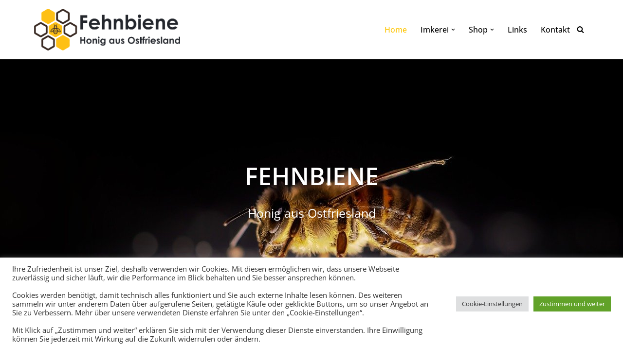

--- FILE ---
content_type: text/html; charset=UTF-8
request_url: https://www.fehnbiene.de/
body_size: 34062
content:
<!DOCTYPE html>
<html lang="de">

<head>
	
	<meta charset="UTF-8">
	<meta name="viewport" content="width=device-width, initial-scale=1, minimum-scale=1">
	<link rel="profile" href="http://gmpg.org/xfn/11">
		<title>Fehnbiene &#8211; Honig aus Ostfriesland</title>
<meta name='robots' content='max-image-preview:large' />
<script>window._wca = window._wca || [];</script>
<link rel='dns-prefetch' href='//stats.wp.com' />

<link rel="alternate" type="application/rss+xml" title="Fehnbiene &raquo; Feed" href="https://www.fehnbiene.de/feed/" />
<link rel="alternate" type="application/rss+xml" title="Fehnbiene &raquo; Kommentar-Feed" href="https://www.fehnbiene.de/comments/feed/" />
<link rel="alternate" title="oEmbed (JSON)" type="application/json+oembed" href="https://www.fehnbiene.de/wp-json/oembed/1.0/embed?url=https%3A%2F%2Fwww.fehnbiene.de%2F" />
<link rel="alternate" title="oEmbed (XML)" type="text/xml+oembed" href="https://www.fehnbiene.de/wp-json/oembed/1.0/embed?url=https%3A%2F%2Fwww.fehnbiene.de%2F&#038;format=xml" />
<style id='wp-img-auto-sizes-contain-inline-css'>
img:is([sizes=auto i],[sizes^="auto," i]){contain-intrinsic-size:3000px 1500px}
/*# sourceURL=wp-img-auto-sizes-contain-inline-css */
</style>
<style id='wp-emoji-styles-inline-css'>

	img.wp-smiley, img.emoji {
		display: inline !important;
		border: none !important;
		box-shadow: none !important;
		height: 1em !important;
		width: 1em !important;
		margin: 0 0.07em !important;
		vertical-align: -0.1em !important;
		background: none !important;
		padding: 0 !important;
	}
/*# sourceURL=wp-emoji-styles-inline-css */
</style>
<style id='wp-block-library-inline-css'>
:root{--wp-block-synced-color:#7a00df;--wp-block-synced-color--rgb:122,0,223;--wp-bound-block-color:var(--wp-block-synced-color);--wp-editor-canvas-background:#ddd;--wp-admin-theme-color:#007cba;--wp-admin-theme-color--rgb:0,124,186;--wp-admin-theme-color-darker-10:#006ba1;--wp-admin-theme-color-darker-10--rgb:0,107,160.5;--wp-admin-theme-color-darker-20:#005a87;--wp-admin-theme-color-darker-20--rgb:0,90,135;--wp-admin-border-width-focus:2px}@media (min-resolution:192dpi){:root{--wp-admin-border-width-focus:1.5px}}.wp-element-button{cursor:pointer}:root .has-very-light-gray-background-color{background-color:#eee}:root .has-very-dark-gray-background-color{background-color:#313131}:root .has-very-light-gray-color{color:#eee}:root .has-very-dark-gray-color{color:#313131}:root .has-vivid-green-cyan-to-vivid-cyan-blue-gradient-background{background:linear-gradient(135deg,#00d084,#0693e3)}:root .has-purple-crush-gradient-background{background:linear-gradient(135deg,#34e2e4,#4721fb 50%,#ab1dfe)}:root .has-hazy-dawn-gradient-background{background:linear-gradient(135deg,#faaca8,#dad0ec)}:root .has-subdued-olive-gradient-background{background:linear-gradient(135deg,#fafae1,#67a671)}:root .has-atomic-cream-gradient-background{background:linear-gradient(135deg,#fdd79a,#004a59)}:root .has-nightshade-gradient-background{background:linear-gradient(135deg,#330968,#31cdcf)}:root .has-midnight-gradient-background{background:linear-gradient(135deg,#020381,#2874fc)}:root{--wp--preset--font-size--normal:16px;--wp--preset--font-size--huge:42px}.has-regular-font-size{font-size:1em}.has-larger-font-size{font-size:2.625em}.has-normal-font-size{font-size:var(--wp--preset--font-size--normal)}.has-huge-font-size{font-size:var(--wp--preset--font-size--huge)}.has-text-align-center{text-align:center}.has-text-align-left{text-align:left}.has-text-align-right{text-align:right}.has-fit-text{white-space:nowrap!important}#end-resizable-editor-section{display:none}.aligncenter{clear:both}.items-justified-left{justify-content:flex-start}.items-justified-center{justify-content:center}.items-justified-right{justify-content:flex-end}.items-justified-space-between{justify-content:space-between}.screen-reader-text{border:0;clip-path:inset(50%);height:1px;margin:-1px;overflow:hidden;padding:0;position:absolute;width:1px;word-wrap:normal!important}.screen-reader-text:focus{background-color:#ddd;clip-path:none;color:#444;display:block;font-size:1em;height:auto;left:5px;line-height:normal;padding:15px 23px 14px;text-decoration:none;top:5px;width:auto;z-index:100000}html :where(.has-border-color){border-style:solid}html :where([style*=border-top-color]){border-top-style:solid}html :where([style*=border-right-color]){border-right-style:solid}html :where([style*=border-bottom-color]){border-bottom-style:solid}html :where([style*=border-left-color]){border-left-style:solid}html :where([style*=border-width]){border-style:solid}html :where([style*=border-top-width]){border-top-style:solid}html :where([style*=border-right-width]){border-right-style:solid}html :where([style*=border-bottom-width]){border-bottom-style:solid}html :where([style*=border-left-width]){border-left-style:solid}html :where(img[class*=wp-image-]){height:auto;max-width:100%}:where(figure){margin:0 0 1em}html :where(.is-position-sticky){--wp-admin--admin-bar--position-offset:var(--wp-admin--admin-bar--height,0px)}@media screen and (max-width:600px){html :where(.is-position-sticky){--wp-admin--admin-bar--position-offset:0px}}

/*# sourceURL=wp-block-library-inline-css */
</style><style id='wp-block-button-inline-css'>
.wp-block-button__link{align-content:center;box-sizing:border-box;cursor:pointer;display:inline-block;height:100%;text-align:center;word-break:break-word}.wp-block-button__link.aligncenter{text-align:center}.wp-block-button__link.alignright{text-align:right}:where(.wp-block-button__link){border-radius:9999px;box-shadow:none;padding:calc(.667em + 2px) calc(1.333em + 2px);text-decoration:none}.wp-block-button[style*=text-decoration] .wp-block-button__link{text-decoration:inherit}.wp-block-buttons>.wp-block-button.has-custom-width{max-width:none}.wp-block-buttons>.wp-block-button.has-custom-width .wp-block-button__link{width:100%}.wp-block-buttons>.wp-block-button.has-custom-font-size .wp-block-button__link{font-size:inherit}.wp-block-buttons>.wp-block-button.wp-block-button__width-25{width:calc(25% - var(--wp--style--block-gap, .5em)*.75)}.wp-block-buttons>.wp-block-button.wp-block-button__width-50{width:calc(50% - var(--wp--style--block-gap, .5em)*.5)}.wp-block-buttons>.wp-block-button.wp-block-button__width-75{width:calc(75% - var(--wp--style--block-gap, .5em)*.25)}.wp-block-buttons>.wp-block-button.wp-block-button__width-100{flex-basis:100%;width:100%}.wp-block-buttons.is-vertical>.wp-block-button.wp-block-button__width-25{width:25%}.wp-block-buttons.is-vertical>.wp-block-button.wp-block-button__width-50{width:50%}.wp-block-buttons.is-vertical>.wp-block-button.wp-block-button__width-75{width:75%}.wp-block-button.is-style-squared,.wp-block-button__link.wp-block-button.is-style-squared{border-radius:0}.wp-block-button.no-border-radius,.wp-block-button__link.no-border-radius{border-radius:0!important}:root :where(.wp-block-button .wp-block-button__link.is-style-outline),:root :where(.wp-block-button.is-style-outline>.wp-block-button__link){border:2px solid;padding:.667em 1.333em}:root :where(.wp-block-button .wp-block-button__link.is-style-outline:not(.has-text-color)),:root :where(.wp-block-button.is-style-outline>.wp-block-button__link:not(.has-text-color)){color:currentColor}:root :where(.wp-block-button .wp-block-button__link.is-style-outline:not(.has-background)),:root :where(.wp-block-button.is-style-outline>.wp-block-button__link:not(.has-background)){background-color:initial;background-image:none}
/*# sourceURL=https://www.fehnbiene.de/wp-includes/blocks/button/style.min.css */
</style>
<link rel='stylesheet' id='wp-block-cover-css' href='https://www.fehnbiene.de/wp-includes/blocks/cover/style.min.css?ver=6.9' media='all' />
<style id='wp-block-heading-inline-css'>
h1:where(.wp-block-heading).has-background,h2:where(.wp-block-heading).has-background,h3:where(.wp-block-heading).has-background,h4:where(.wp-block-heading).has-background,h5:where(.wp-block-heading).has-background,h6:where(.wp-block-heading).has-background{padding:1.25em 2.375em}h1.has-text-align-left[style*=writing-mode]:where([style*=vertical-lr]),h1.has-text-align-right[style*=writing-mode]:where([style*=vertical-rl]),h2.has-text-align-left[style*=writing-mode]:where([style*=vertical-lr]),h2.has-text-align-right[style*=writing-mode]:where([style*=vertical-rl]),h3.has-text-align-left[style*=writing-mode]:where([style*=vertical-lr]),h3.has-text-align-right[style*=writing-mode]:where([style*=vertical-rl]),h4.has-text-align-left[style*=writing-mode]:where([style*=vertical-lr]),h4.has-text-align-right[style*=writing-mode]:where([style*=vertical-rl]),h5.has-text-align-left[style*=writing-mode]:where([style*=vertical-lr]),h5.has-text-align-right[style*=writing-mode]:where([style*=vertical-rl]),h6.has-text-align-left[style*=writing-mode]:where([style*=vertical-lr]),h6.has-text-align-right[style*=writing-mode]:where([style*=vertical-rl]){rotate:180deg}
/*# sourceURL=https://www.fehnbiene.de/wp-includes/blocks/heading/style.min.css */
</style>
<style id='wp-block-image-inline-css'>
.wp-block-image>a,.wp-block-image>figure>a{display:inline-block}.wp-block-image img{box-sizing:border-box;height:auto;max-width:100%;vertical-align:bottom}@media not (prefers-reduced-motion){.wp-block-image img.hide{visibility:hidden}.wp-block-image img.show{animation:show-content-image .4s}}.wp-block-image[style*=border-radius] img,.wp-block-image[style*=border-radius]>a{border-radius:inherit}.wp-block-image.has-custom-border img{box-sizing:border-box}.wp-block-image.aligncenter{text-align:center}.wp-block-image.alignfull>a,.wp-block-image.alignwide>a{width:100%}.wp-block-image.alignfull img,.wp-block-image.alignwide img{height:auto;width:100%}.wp-block-image .aligncenter,.wp-block-image .alignleft,.wp-block-image .alignright,.wp-block-image.aligncenter,.wp-block-image.alignleft,.wp-block-image.alignright{display:table}.wp-block-image .aligncenter>figcaption,.wp-block-image .alignleft>figcaption,.wp-block-image .alignright>figcaption,.wp-block-image.aligncenter>figcaption,.wp-block-image.alignleft>figcaption,.wp-block-image.alignright>figcaption{caption-side:bottom;display:table-caption}.wp-block-image .alignleft{float:left;margin:.5em 1em .5em 0}.wp-block-image .alignright{float:right;margin:.5em 0 .5em 1em}.wp-block-image .aligncenter{margin-left:auto;margin-right:auto}.wp-block-image :where(figcaption){margin-bottom:1em;margin-top:.5em}.wp-block-image.is-style-circle-mask img{border-radius:9999px}@supports ((-webkit-mask-image:none) or (mask-image:none)) or (-webkit-mask-image:none){.wp-block-image.is-style-circle-mask img{border-radius:0;-webkit-mask-image:url('data:image/svg+xml;utf8,<svg viewBox="0 0 100 100" xmlns="http://www.w3.org/2000/svg"><circle cx="50" cy="50" r="50"/></svg>');mask-image:url('data:image/svg+xml;utf8,<svg viewBox="0 0 100 100" xmlns="http://www.w3.org/2000/svg"><circle cx="50" cy="50" r="50"/></svg>');mask-mode:alpha;-webkit-mask-position:center;mask-position:center;-webkit-mask-repeat:no-repeat;mask-repeat:no-repeat;-webkit-mask-size:contain;mask-size:contain}}:root :where(.wp-block-image.is-style-rounded img,.wp-block-image .is-style-rounded img){border-radius:9999px}.wp-block-image figure{margin:0}.wp-lightbox-container{display:flex;flex-direction:column;position:relative}.wp-lightbox-container img{cursor:zoom-in}.wp-lightbox-container img:hover+button{opacity:1}.wp-lightbox-container button{align-items:center;backdrop-filter:blur(16px) saturate(180%);background-color:#5a5a5a40;border:none;border-radius:4px;cursor:zoom-in;display:flex;height:20px;justify-content:center;opacity:0;padding:0;position:absolute;right:16px;text-align:center;top:16px;width:20px;z-index:100}@media not (prefers-reduced-motion){.wp-lightbox-container button{transition:opacity .2s ease}}.wp-lightbox-container button:focus-visible{outline:3px auto #5a5a5a40;outline:3px auto -webkit-focus-ring-color;outline-offset:3px}.wp-lightbox-container button:hover{cursor:pointer;opacity:1}.wp-lightbox-container button:focus{opacity:1}.wp-lightbox-container button:focus,.wp-lightbox-container button:hover,.wp-lightbox-container button:not(:hover):not(:active):not(.has-background){background-color:#5a5a5a40;border:none}.wp-lightbox-overlay{box-sizing:border-box;cursor:zoom-out;height:100vh;left:0;overflow:hidden;position:fixed;top:0;visibility:hidden;width:100%;z-index:100000}.wp-lightbox-overlay .close-button{align-items:center;cursor:pointer;display:flex;justify-content:center;min-height:40px;min-width:40px;padding:0;position:absolute;right:calc(env(safe-area-inset-right) + 16px);top:calc(env(safe-area-inset-top) + 16px);z-index:5000000}.wp-lightbox-overlay .close-button:focus,.wp-lightbox-overlay .close-button:hover,.wp-lightbox-overlay .close-button:not(:hover):not(:active):not(.has-background){background:none;border:none}.wp-lightbox-overlay .lightbox-image-container{height:var(--wp--lightbox-container-height);left:50%;overflow:hidden;position:absolute;top:50%;transform:translate(-50%,-50%);transform-origin:top left;width:var(--wp--lightbox-container-width);z-index:9999999999}.wp-lightbox-overlay .wp-block-image{align-items:center;box-sizing:border-box;display:flex;height:100%;justify-content:center;margin:0;position:relative;transform-origin:0 0;width:100%;z-index:3000000}.wp-lightbox-overlay .wp-block-image img{height:var(--wp--lightbox-image-height);min-height:var(--wp--lightbox-image-height);min-width:var(--wp--lightbox-image-width);width:var(--wp--lightbox-image-width)}.wp-lightbox-overlay .wp-block-image figcaption{display:none}.wp-lightbox-overlay button{background:none;border:none}.wp-lightbox-overlay .scrim{background-color:#fff;height:100%;opacity:.9;position:absolute;width:100%;z-index:2000000}.wp-lightbox-overlay.active{visibility:visible}@media not (prefers-reduced-motion){.wp-lightbox-overlay.active{animation:turn-on-visibility .25s both}.wp-lightbox-overlay.active img{animation:turn-on-visibility .35s both}.wp-lightbox-overlay.show-closing-animation:not(.active){animation:turn-off-visibility .35s both}.wp-lightbox-overlay.show-closing-animation:not(.active) img{animation:turn-off-visibility .25s both}.wp-lightbox-overlay.zoom.active{animation:none;opacity:1;visibility:visible}.wp-lightbox-overlay.zoom.active .lightbox-image-container{animation:lightbox-zoom-in .4s}.wp-lightbox-overlay.zoom.active .lightbox-image-container img{animation:none}.wp-lightbox-overlay.zoom.active .scrim{animation:turn-on-visibility .4s forwards}.wp-lightbox-overlay.zoom.show-closing-animation:not(.active){animation:none}.wp-lightbox-overlay.zoom.show-closing-animation:not(.active) .lightbox-image-container{animation:lightbox-zoom-out .4s}.wp-lightbox-overlay.zoom.show-closing-animation:not(.active) .lightbox-image-container img{animation:none}.wp-lightbox-overlay.zoom.show-closing-animation:not(.active) .scrim{animation:turn-off-visibility .4s forwards}}@keyframes show-content-image{0%{visibility:hidden}99%{visibility:hidden}to{visibility:visible}}@keyframes turn-on-visibility{0%{opacity:0}to{opacity:1}}@keyframes turn-off-visibility{0%{opacity:1;visibility:visible}99%{opacity:0;visibility:visible}to{opacity:0;visibility:hidden}}@keyframes lightbox-zoom-in{0%{transform:translate(calc((-100vw + var(--wp--lightbox-scrollbar-width))/2 + var(--wp--lightbox-initial-left-position)),calc(-50vh + var(--wp--lightbox-initial-top-position))) scale(var(--wp--lightbox-scale))}to{transform:translate(-50%,-50%) scale(1)}}@keyframes lightbox-zoom-out{0%{transform:translate(-50%,-50%) scale(1);visibility:visible}99%{visibility:visible}to{transform:translate(calc((-100vw + var(--wp--lightbox-scrollbar-width))/2 + var(--wp--lightbox-initial-left-position)),calc(-50vh + var(--wp--lightbox-initial-top-position))) scale(var(--wp--lightbox-scale));visibility:hidden}}
/*# sourceURL=https://www.fehnbiene.de/wp-includes/blocks/image/style.min.css */
</style>
<style id='wp-block-buttons-inline-css'>
.wp-block-buttons{box-sizing:border-box}.wp-block-buttons.is-vertical{flex-direction:column}.wp-block-buttons.is-vertical>.wp-block-button:last-child{margin-bottom:0}.wp-block-buttons>.wp-block-button{display:inline-block;margin:0}.wp-block-buttons.is-content-justification-left{justify-content:flex-start}.wp-block-buttons.is-content-justification-left.is-vertical{align-items:flex-start}.wp-block-buttons.is-content-justification-center{justify-content:center}.wp-block-buttons.is-content-justification-center.is-vertical{align-items:center}.wp-block-buttons.is-content-justification-right{justify-content:flex-end}.wp-block-buttons.is-content-justification-right.is-vertical{align-items:flex-end}.wp-block-buttons.is-content-justification-space-between{justify-content:space-between}.wp-block-buttons.aligncenter{text-align:center}.wp-block-buttons:not(.is-content-justification-space-between,.is-content-justification-right,.is-content-justification-left,.is-content-justification-center) .wp-block-button.aligncenter{margin-left:auto;margin-right:auto;width:100%}.wp-block-buttons[style*=text-decoration] .wp-block-button,.wp-block-buttons[style*=text-decoration] .wp-block-button__link{text-decoration:inherit}.wp-block-buttons.has-custom-font-size .wp-block-button__link{font-size:inherit}.wp-block-buttons .wp-block-button__link{width:100%}.wp-block-button.aligncenter{text-align:center}
/*# sourceURL=https://www.fehnbiene.de/wp-includes/blocks/buttons/style.min.css */
</style>
<style id='wp-block-columns-inline-css'>
.wp-block-columns{box-sizing:border-box;display:flex;flex-wrap:wrap!important}@media (min-width:782px){.wp-block-columns{flex-wrap:nowrap!important}}.wp-block-columns{align-items:normal!important}.wp-block-columns.are-vertically-aligned-top{align-items:flex-start}.wp-block-columns.are-vertically-aligned-center{align-items:center}.wp-block-columns.are-vertically-aligned-bottom{align-items:flex-end}@media (max-width:781px){.wp-block-columns:not(.is-not-stacked-on-mobile)>.wp-block-column{flex-basis:100%!important}}@media (min-width:782px){.wp-block-columns:not(.is-not-stacked-on-mobile)>.wp-block-column{flex-basis:0;flex-grow:1}.wp-block-columns:not(.is-not-stacked-on-mobile)>.wp-block-column[style*=flex-basis]{flex-grow:0}}.wp-block-columns.is-not-stacked-on-mobile{flex-wrap:nowrap!important}.wp-block-columns.is-not-stacked-on-mobile>.wp-block-column{flex-basis:0;flex-grow:1}.wp-block-columns.is-not-stacked-on-mobile>.wp-block-column[style*=flex-basis]{flex-grow:0}:where(.wp-block-columns){margin-bottom:1.75em}:where(.wp-block-columns.has-background){padding:1.25em 2.375em}.wp-block-column{flex-grow:1;min-width:0;overflow-wrap:break-word;word-break:break-word}.wp-block-column.is-vertically-aligned-top{align-self:flex-start}.wp-block-column.is-vertically-aligned-center{align-self:center}.wp-block-column.is-vertically-aligned-bottom{align-self:flex-end}.wp-block-column.is-vertically-aligned-stretch{align-self:stretch}.wp-block-column.is-vertically-aligned-bottom,.wp-block-column.is-vertically-aligned-center,.wp-block-column.is-vertically-aligned-top{width:100%}
/*# sourceURL=https://www.fehnbiene.de/wp-includes/blocks/columns/style.min.css */
</style>
<style id='wp-block-group-inline-css'>
.wp-block-group{box-sizing:border-box}:where(.wp-block-group.wp-block-group-is-layout-constrained){position:relative}
/*# sourceURL=https://www.fehnbiene.de/wp-includes/blocks/group/style.min.css */
</style>
<style id='wp-block-paragraph-inline-css'>
.is-small-text{font-size:.875em}.is-regular-text{font-size:1em}.is-large-text{font-size:2.25em}.is-larger-text{font-size:3em}.has-drop-cap:not(:focus):first-letter{float:left;font-size:8.4em;font-style:normal;font-weight:100;line-height:.68;margin:.05em .1em 0 0;text-transform:uppercase}body.rtl .has-drop-cap:not(:focus):first-letter{float:none;margin-left:.1em}p.has-drop-cap.has-background{overflow:hidden}:root :where(p.has-background){padding:1.25em 2.375em}:where(p.has-text-color:not(.has-link-color)) a{color:inherit}p.has-text-align-left[style*="writing-mode:vertical-lr"],p.has-text-align-right[style*="writing-mode:vertical-rl"]{rotate:180deg}
/*# sourceURL=https://www.fehnbiene.de/wp-includes/blocks/paragraph/style.min.css */
</style>
<style id='wp-block-spacer-inline-css'>
.wp-block-spacer{clear:both}
/*# sourceURL=https://www.fehnbiene.de/wp-includes/blocks/spacer/style.min.css */
</style>
<style id='otter-advanced-columns-style-inline-css'>
.wp-block-themeisle-blocks-advanced-columns-separators{position:absolute;left:0;width:100%;overflow-x:clip}.wp-block-themeisle-blocks-advanced-columns-separators.top{top:0}.wp-block-themeisle-blocks-advanced-columns-separators.bottom{bottom:0}.wp-block-themeisle-blocks-advanced-columns-separators.bottom svg{position:absolute;bottom:0}.wp-block-themeisle-blocks-advanced-columns-separators svg{height:100px}.wp-block-themeisle-blocks-advanced-columns-separators .rotate{transform:rotate(180deg)}html[lang=ja] .wp-block-themeisle-blocks-advanced-columns .innerblocks-wrap,html[lang=ko] .wp-block-themeisle-blocks-advanced-columns .innerblocks-wrap,html[lang=zh] .wp-block-themeisle-blocks-advanced-columns .innerblocks-wrap,html[lang=zh-Hans] .wp-block-themeisle-blocks-advanced-columns .innerblocks-wrap,html[lang=zh-Hant] .wp-block-themeisle-blocks-advanced-columns .innerblocks-wrap{word-break:normal}.wp-block-themeisle-blocks-advanced-columns{--background: transparent;--columns-width: 100%;--horizontal-align: unset;background:var(--background);justify-content:var(--horizontal-align);transition:.3s}.wp-block-themeisle-blocks-advanced-columns .wp-themeisle-block-overlay,.wp-block-themeisle-blocks-advanced-columns .wp-block-themeisle-blocks-advanced-columns-overlay{position:absolute;width:100%;height:100%;top:0;left:0}.wp-block-themeisle-blocks-advanced-columns .wp-block-themeisle-blocks-advanced-column:only-child{max-width:var(--columns-width)}.wp-block-themeisle-blocks-advanced-columns .wp-block-themeisle-blocks-advanced-column{--background: transparent;--background-color-hover: var( --background );--link-color: inherit;background:var(--background);transition:.3s}.wp-block-themeisle-blocks-advanced-columns .wp-block-themeisle-blocks-advanced-column:hover{background:var(--background-color-hover)}.wp-block-themeisle-blocks-advanced-columns .wp-block-themeisle-blocks-advanced-column>*{position:relative}.wp-block-themeisle-blocks-advanced-columns .wp-block-themeisle-blocks-advanced-column .wp-block-themeisle-blocks-advanced-column-overlay{position:absolute;width:100%;height:100%;top:0;left:0}.wp-block-themeisle-blocks-advanced-columns .wp-block-themeisle-blocks-advanced-column .wp-block-themeisle-blocks-slider{display:grid}.wp-block-themeisle-blocks-advanced-columns .wp-block-themeisle-blocks-advanced-column .aligncenter{margin-left:auto;margin-right:auto}.wp-block-themeisle-blocks-advanced-columns .wp-block-themeisle-blocks-advanced-column.has-dark-bg{color:var(--text-color, var(--nv-text-dark-bg, #fff))}.wp-block-themeisle-blocks-advanced-columns .wp-block-themeisle-blocks-advanced-column.has-light-bg{color:var(--text-color, var(--nv-text-color, #000))}.wp-block-themeisle-blocks-advanced-columns.has-default-gap .wp-block-themeisle-blocks-advanced-column{margin-left:10px;margin-right:10px}.wp-block-themeisle-blocks-advanced-columns.has-nogap-gap .wp-block-themeisle-blocks-advanced-column{margin-left:0;margin-right:0}.wp-block-themeisle-blocks-advanced-columns.has-narrow-gap .wp-block-themeisle-blocks-advanced-column{margin-left:5px;margin-right:5px}.wp-block-themeisle-blocks-advanced-columns.has-extended-gap .wp-block-themeisle-blocks-advanced-column{margin-left:15px;margin-right:15px}.wp-block-themeisle-blocks-advanced-columns.has-wide-gap .wp-block-themeisle-blocks-advanced-column{margin-left:20px;margin-right:20px}.wp-block-themeisle-blocks-advanced-columns.has-wider-gap .wp-block-themeisle-blocks-advanced-column{margin-left:30px;margin-right:30px}.wp-block-themeisle-blocks-advanced-columns.has-dark-bg{color:var(--text-color, var(--nv-text-dark-bg, #fff))}.wp-block-themeisle-blocks-advanced-columns.has-light-bg{color:var(--text-color, var(--nv-text-color, #000))}.wp-block-themeisle-blocks-advanced-columns>.innerblocks-wrap:not(:first-child,:last-child){z-index:1}@media(min-width: 960px){.wp-block-themeisle-blocks-advanced-columns{display:flex;position:relative}.wp-block-themeisle-blocks-advanced-columns.has-vertical-flex-start>.innerblocks-wrap,.wp-block-themeisle-blocks-advanced-columns.has-vertical-top>.innerblocks-wrap{align-items:flex-start}.wp-block-themeisle-blocks-advanced-columns.has-vertical-center>.innerblocks-wrap{align-items:center}.wp-block-themeisle-blocks-advanced-columns.has-vertical-flex-end>.innerblocks-wrap,.wp-block-themeisle-blocks-advanced-columns.has-vertical-bottom>.innerblocks-wrap{align-items:flex-end}.wp-block-themeisle-blocks-advanced-columns .innerblocks-wrap{display:flex;flex-basis:100%;word-break:keep-all;max-width:var(--columns-width)}.wp-block-themeisle-blocks-advanced-columns .innerblocks-wrap .wp-block-themeisle-blocks-advanced-column{position:relative}.wp-block-themeisle-blocks-advanced-columns .innerblocks-wrap .wp-block-themeisle-blocks-advanced-column:first-child{margin-left:0}.wp-block-themeisle-blocks-advanced-columns .innerblocks-wrap .wp-block-themeisle-blocks-advanced-column:last-child{margin-right:0}.wp-block-themeisle-blocks-advanced-columns.hide-in-desktop{display:none}.wp-block-themeisle-blocks-advanced-columns.has-1-columns.has-desktop-equal-layout>.innerblocks-wrap>.wp-block-themeisle-blocks-advanced-column{flex-basis:100%}.wp-block-themeisle-blocks-advanced-columns.has-2-columns.has-desktop-equal-layout>.innerblocks-wrap>.wp-block-themeisle-blocks-advanced-column{flex-basis:50%}.wp-block-themeisle-blocks-advanced-columns.has-2-columns.has-desktop-oneTwo-layout>.innerblocks-wrap>.wp-block-themeisle-blocks-advanced-column{flex-basis:33.34%}.wp-block-themeisle-blocks-advanced-columns.has-2-columns.has-desktop-oneTwo-layout>.innerblocks-wrap>.wp-block-themeisle-blocks-advanced-column:last-child{flex-basis:66.66%}.wp-block-themeisle-blocks-advanced-columns.has-2-columns.has-desktop-twoOne-layout>.innerblocks-wrap>.wp-block-themeisle-blocks-advanced-column{flex-basis:33.34%}.wp-block-themeisle-blocks-advanced-columns.has-2-columns.has-desktop-twoOne-layout>.innerblocks-wrap>.wp-block-themeisle-blocks-advanced-column:first-child{flex-basis:66.66%}.wp-block-themeisle-blocks-advanced-columns.has-3-columns.has-desktop-equal-layout>.innerblocks-wrap>.wp-block-themeisle-blocks-advanced-column{flex-basis:33.33%}.wp-block-themeisle-blocks-advanced-columns.has-3-columns.has-desktop-oneOneTwo-layout>.innerblocks-wrap>.wp-block-themeisle-blocks-advanced-column{flex-basis:25%}.wp-block-themeisle-blocks-advanced-columns.has-3-columns.has-desktop-oneOneTwo-layout>.innerblocks-wrap>.wp-block-themeisle-blocks-advanced-column:last-child{flex-basis:50%}.wp-block-themeisle-blocks-advanced-columns.has-3-columns.has-desktop-twoOneOne-layout>.innerblocks-wrap>.wp-block-themeisle-blocks-advanced-column{flex-basis:25%}.wp-block-themeisle-blocks-advanced-columns.has-3-columns.has-desktop-twoOneOne-layout>.innerblocks-wrap>.wp-block-themeisle-blocks-advanced-column:first-child{flex-basis:50%}.wp-block-themeisle-blocks-advanced-columns.has-3-columns.has-desktop-oneTwoOne-layout>.innerblocks-wrap>.wp-block-themeisle-blocks-advanced-column{flex-basis:50%}.wp-block-themeisle-blocks-advanced-columns.has-3-columns.has-desktop-oneTwoOne-layout>.innerblocks-wrap>.wp-block-themeisle-blocks-advanced-column:first-child{flex-basis:25%}.wp-block-themeisle-blocks-advanced-columns.has-3-columns.has-desktop-oneTwoOne-layout>.innerblocks-wrap>.wp-block-themeisle-blocks-advanced-column:last-child{flex-basis:25%}.wp-block-themeisle-blocks-advanced-columns.has-3-columns.has-desktop-oneThreeOne-layout>.innerblocks-wrap>.wp-block-themeisle-blocks-advanced-column{flex-basis:60%}.wp-block-themeisle-blocks-advanced-columns.has-3-columns.has-desktop-oneThreeOne-layout>.innerblocks-wrap>.wp-block-themeisle-blocks-advanced-column:first-child{flex-basis:20%}.wp-block-themeisle-blocks-advanced-columns.has-3-columns.has-desktop-oneThreeOne-layout>.innerblocks-wrap>.wp-block-themeisle-blocks-advanced-column:last-child{flex-basis:20%}.wp-block-themeisle-blocks-advanced-columns.has-4-columns.has-desktop-equal-layout>.innerblocks-wrap>.wp-block-themeisle-blocks-advanced-column{flex-basis:25%}.wp-block-themeisle-blocks-advanced-columns.has-5-columns.has-desktop-equal-layout>.innerblocks-wrap>.wp-block-themeisle-blocks-advanced-column{flex-basis:20%}.wp-block-themeisle-blocks-advanced-columns.has-6-columns.has-desktop-equal-layout>.innerblocks-wrap>.wp-block-themeisle-blocks-advanced-column{flex-basis:16.66%}}@media(min-width: 600px)and (max-width: 959px){.wp-block-themeisle-blocks-advanced-columns{display:flex;position:relative}.wp-block-themeisle-blocks-advanced-columns .innerblocks-wrap{display:flex;flex-basis:100%;word-break:keep-all;max-width:var(--columns-width)}.wp-block-themeisle-blocks-advanced-columns .innerblocks-wrap .wp-block-themeisle-blocks-advanced-column{position:relative;flex:1}.wp-block-themeisle-blocks-advanced-columns.hide-in-tablet{display:none}.wp-block-themeisle-blocks-advanced-columns.has-2-columns.has-tablet-oneTwo-layout>.innerblocks-wrap>.wp-block-themeisle-blocks-advanced-column:last-child{flex:2}.wp-block-themeisle-blocks-advanced-columns.has-2-columns.has-tablet-twoOne-layout>.innerblocks-wrap>.wp-block-themeisle-blocks-advanced-column:first-child{flex:2}.wp-block-themeisle-blocks-advanced-columns.has-3-columns.has-tablet-oneOneTwo-layout>.innerblocks-wrap>.wp-block-themeisle-blocks-advanced-column:last-child{flex:2}.wp-block-themeisle-blocks-advanced-columns.has-3-columns.has-tablet-twoOneOne-layout>.innerblocks-wrap>.wp-block-themeisle-blocks-advanced-column:first-child{flex:2}.wp-block-themeisle-blocks-advanced-columns.has-3-columns.has-tablet-oneTwoOne-layout>.innerblocks-wrap>.wp-block-themeisle-blocks-advanced-column{flex:2}.wp-block-themeisle-blocks-advanced-columns.has-3-columns.has-tablet-oneTwoOne-layout>.innerblocks-wrap>.wp-block-themeisle-blocks-advanced-column:first-child{flex:1}.wp-block-themeisle-blocks-advanced-columns.has-3-columns.has-tablet-oneTwoOne-layout>.innerblocks-wrap>.wp-block-themeisle-blocks-advanced-column:last-child{flex:1}.wp-block-themeisle-blocks-advanced-columns.has-3-columns.has-tablet-oneThreeOne-layout>.innerblocks-wrap>.wp-block-themeisle-blocks-advanced-column{flex:3}.wp-block-themeisle-blocks-advanced-columns.has-3-columns.has-tablet-oneThreeOne-layout>.innerblocks-wrap>.wp-block-themeisle-blocks-advanced-column:first-child{flex:1}.wp-block-themeisle-blocks-advanced-columns.has-3-columns.has-tablet-oneThreeOne-layout>.innerblocks-wrap>.wp-block-themeisle-blocks-advanced-column:last-child{flex:1}.wp-block-themeisle-blocks-advanced-columns:not(.has-tablet-collapsedRows-layout).has-vertical-flex-start>.innerblocks-wrap,.wp-block-themeisle-blocks-advanced-columns:not(.has-tablet-collapsedRows-layout).has-vertical-top>.innerblocks-wrap{align-items:flex-start}.wp-block-themeisle-blocks-advanced-columns:not(.has-tablet-collapsedRows-layout).has-vertical-center>.innerblocks-wrap{align-items:center}.wp-block-themeisle-blocks-advanced-columns:not(.has-tablet-collapsedRows-layout).has-vertical-flex-end>.innerblocks-wrap,.wp-block-themeisle-blocks-advanced-columns:not(.has-tablet-collapsedRows-layout).has-vertical-bottom>.innerblocks-wrap{align-items:flex-end}.wp-block-themeisle-blocks-advanced-columns.has-tablet-collapsedRows-layout>.innerblocks-wrap{flex-direction:column}.wp-block-themeisle-blocks-advanced-columns.has-tablet-collapsedRows-layout.has-reverse-columns-tablet>.innerblocks-wrap{flex-direction:column-reverse}.wp-block-themeisle-blocks-advanced-columns.has-tablet-twoColumnGrid-layout>.innerblocks-wrap{display:flex;flex-wrap:wrap}.wp-block-themeisle-blocks-advanced-columns.has-tablet-twoColumnGrid-layout>.innerblocks-wrap>.wp-block-themeisle-blocks-advanced-column{flex:1 1 40%}.wp-block-themeisle-blocks-advanced-columns.has-tablet-threeColumnGrid-layout>.innerblocks-wrap{display:flex;flex-wrap:wrap}.wp-block-themeisle-blocks-advanced-columns.has-tablet-threeColumnGrid-layout>.innerblocks-wrap>.wp-block-themeisle-blocks-advanced-column{flex:1 1 30%}}@media(max-width: 599px){.wp-block-themeisle-blocks-advanced-columns{display:flex;position:relative}.wp-block-themeisle-blocks-advanced-columns .innerblocks-wrap{display:flex;flex-basis:100%;word-break:keep-all;max-width:var(--columns-width)}.wp-block-themeisle-blocks-advanced-columns .innerblocks-wrap .wp-block-themeisle-blocks-advanced-column{position:relative;flex:1}.wp-block-themeisle-blocks-advanced-columns.hide-in-mobile{display:none}.wp-block-themeisle-blocks-advanced-columns.has-2-columns.has-mobile-oneTwo-layout>.innerblocks-wrap>.wp-block-themeisle-blocks-advanced-column:last-child{flex:2}.wp-block-themeisle-blocks-advanced-columns.has-2-columns.has-mobile-twoOne-layout>.innerblocks-wrap>.wp-block-themeisle-blocks-advanced-column:first-child{flex:2}.wp-block-themeisle-blocks-advanced-columns.has-3-columns.has-mobile-oneOneTwo-layout>.innerblocks-wrap>.wp-block-themeisle-blocks-advanced-column:last-child{flex:2}.wp-block-themeisle-blocks-advanced-columns.has-3-columns.has-mobile-twoOneOne-layout>.innerblocks-wrap>.wp-block-themeisle-blocks-advanced-column:first-child{flex:2}.wp-block-themeisle-blocks-advanced-columns.has-3-columns.has-mobile-oneTwoOne-layout>.innerblocks-wrap>.wp-block-themeisle-blocks-advanced-column{flex:2}.wp-block-themeisle-blocks-advanced-columns.has-3-columns.has-mobile-oneTwoOne-layout>.innerblocks-wrap>.wp-block-themeisle-blocks-advanced-column:first-child{flex:1}.wp-block-themeisle-blocks-advanced-columns.has-3-columns.has-mobile-oneTwoOne-layout>.innerblocks-wrap>.wp-block-themeisle-blocks-advanced-column:last-child{flex:1}.wp-block-themeisle-blocks-advanced-columns.has-3-columns.has-mobile-oneThreeOne-layout>.innerblocks-wrap>.wp-block-themeisle-blocks-advanced-column{flex:3}.wp-block-themeisle-blocks-advanced-columns.has-3-columns.has-mobile-oneThreeOne-layout>.innerblocks-wrap>.wp-block-themeisle-blocks-advanced-column:first-child{flex:1}.wp-block-themeisle-blocks-advanced-columns.has-3-columns.has-mobile-oneThreeOne-layout>.innerblocks-wrap>.wp-block-themeisle-blocks-advanced-column:last-child{flex:1}.wp-block-themeisle-blocks-advanced-columns:not(.has-mobile-collapsedRows-layout).has-vertical-flex-start>.innerblocks-wrap,.wp-block-themeisle-blocks-advanced-columns:not(.has-mobile-collapsedRows-layout).has-vertical-top>.innerblocks-wrap{align-items:flex-start}.wp-block-themeisle-blocks-advanced-columns:not(.has-mobile-collapsedRows-layout).has-vertical-center>.innerblocks-wrap{align-items:center}.wp-block-themeisle-blocks-advanced-columns:not(.has-mobile-collapsedRows-layout).has-vertical-flex-end>.innerblocks-wrap,.wp-block-themeisle-blocks-advanced-columns:not(.has-mobile-collapsedRows-layout).has-vertical-bottom>.innerblocks-wrap{align-items:flex-end}.wp-block-themeisle-blocks-advanced-columns.has-mobile-collapsedRows-layout>.innerblocks-wrap{flex-direction:column}.wp-block-themeisle-blocks-advanced-columns.has-mobile-collapsedRows-layout.has-reverse-columns-mobile>.innerblocks-wrap{flex-direction:column-reverse}.wp-block-themeisle-blocks-advanced-columns.has-mobile-twoColumnGrid-layout>.innerblocks-wrap{display:flex;flex-wrap:wrap}.wp-block-themeisle-blocks-advanced-columns.has-mobile-twoColumnGrid-layout>.innerblocks-wrap>.wp-block-themeisle-blocks-advanced-column{flex:1 1 40%}.wp-block-themeisle-blocks-advanced-columns.has-mobile-threeColumnGrid-layout>.innerblocks-wrap{display:flex;flex-wrap:wrap}.wp-block-themeisle-blocks-advanced-columns.has-mobile-threeColumnGrid-layout>.innerblocks-wrap>.wp-block-themeisle-blocks-advanced-column{flex:1 1 30%}}/*# sourceMappingURL=style.css.map */

/*# sourceURL=https://www.fehnbiene.de/wp-content/plugins/otter-blocks/build/blocks/advanced-columns/style.css */
</style>
<style id='otter-advanced-heading-style-inline-css'>
span.wp-block-themeisle-blocks-advanced-heading{display:block}.wp-block-themeisle-blocks-advanced-heading,.is-layout-constrained>:is(.wp-block-themeisle-blocks-advanced-heading,.wp-block-themeisle-blocks-advanced-heading:first-child),:is(h1,h2,h3,h4,h5,h6).wp-block-themeisle-blocks-advanced-heading{--padding: 0px;--padding-tablet: var(--padding);--padding-mobile: var(--padding-tablet);--margin: 0px 0px 25px 0px;--margin-tablet: var(--margin);--margin-mobile: var(--margin-tablet);--text-align: left;--text-align-tablet: var(--text-align);--text-align-mobile: var(--text-align-tablet);padding:var(--padding);margin:var(--margin);text-align:var(--text-align)}.wp-block-themeisle-blocks-advanced-heading.has-dark-bg,.is-layout-constrained>:is(.wp-block-themeisle-blocks-advanced-heading,.wp-block-themeisle-blocks-advanced-heading:first-child).has-dark-bg,:is(h1,h2,h3,h4,h5,h6).wp-block-themeisle-blocks-advanced-heading.has-dark-bg{color:#fff}@media(min-width: 600px)and (max-width: 960px){.wp-block-themeisle-blocks-advanced-heading,.is-layout-constrained>:is(.wp-block-themeisle-blocks-advanced-heading,.wp-block-themeisle-blocks-advanced-heading:first-child),:is(h1,h2,h3,h4,h5,h6).wp-block-themeisle-blocks-advanced-heading{padding:var(--padding-tablet);margin:var(--margin-tablet);text-align:var(--text-align-tablet)}}@media(max-width: 600px){.wp-block-themeisle-blocks-advanced-heading,.is-layout-constrained>:is(.wp-block-themeisle-blocks-advanced-heading,.wp-block-themeisle-blocks-advanced-heading:first-child),:is(h1,h2,h3,h4,h5,h6).wp-block-themeisle-blocks-advanced-heading{padding:var(--padding-mobile);margin:var(--margin-mobile);text-align:var(--text-align-mobile)}}.wp-block-themeisle-blocks-advanced-heading.highlight,.is-layout-constrained>:is(.wp-block-themeisle-blocks-advanced-heading,.wp-block-themeisle-blocks-advanced-heading:first-child).highlight,:is(h1,h2,h3,h4,h5,h6).wp-block-themeisle-blocks-advanced-heading.highlight{background-color:#ff0;color:#000}/*# sourceMappingURL=style.css.map */

/*# sourceURL=https://www.fehnbiene.de/wp-content/plugins/otter-blocks/build/blocks/advanced-heading/style.css */
</style>
<style id='otter-button-group-style-inline-css'>
.wp-block-themeisle-blocks-button-group{display:flex;flex-wrap:wrap}.wp-block-themeisle-blocks-button-group.collapse-desktop{flex-direction:column}.wp-block-themeisle-blocks-button-group.align-left-desktop,.wp-block-themeisle-blocks-button-group.align-left{justify-content:flex-start}.wp-block-themeisle-blocks-button-group.align-left-desktop.collapse-desktop,.wp-block-themeisle-blocks-button-group.align-left.collapse-desktop{align-items:start}.wp-block-themeisle-blocks-button-group.align-center-desktop,.wp-block-themeisle-blocks-button-group.align-center{justify-content:center}.wp-block-themeisle-blocks-button-group.align-center-desktop.collapse-desktop,.wp-block-themeisle-blocks-button-group.align-center.collapse-desktop{align-items:center}.wp-block-themeisle-blocks-button-group.align-right-desktop,.wp-block-themeisle-blocks-button-group.align-right{justify-content:flex-end}.wp-block-themeisle-blocks-button-group.align-right-desktop.collapse-desktop,.wp-block-themeisle-blocks-button-group.align-right.collapse-desktop{align-items:end}.wp-block-themeisle-blocks-button-group.align-full-desktop .wp-block-button{flex:1;margin:unset}.wp-block-themeisle-blocks-button-group.align-full-desktop .wp-block-button .wp-block-button__link{width:100%}@media(max-width: 960px){.wp-block-themeisle-blocks-button-group{flex-wrap:wrap}.wp-block-themeisle-blocks-button-group.collapse-tablet{flex-direction:column}.wp-block-themeisle-blocks-button-group.align-left-tablet{justify-content:flex-start}.wp-block-themeisle-blocks-button-group.align-left-tablet .wp-block-button{flex:unset}.wp-block-themeisle-blocks-button-group.align-left-tablet.collapse-tablet{align-items:start}.wp-block-themeisle-blocks-button-group.align-center-tablet{justify-content:center}.wp-block-themeisle-blocks-button-group.align-center-tablet .wp-block-button{flex:unset}.wp-block-themeisle-blocks-button-group.align-center-tablet.collapse-tablet{align-items:center}.wp-block-themeisle-blocks-button-group.align-right-tablet{justify-content:flex-end}.wp-block-themeisle-blocks-button-group.align-right-tablet .wp-block-button{flex:unset}.wp-block-themeisle-blocks-button-group.align-right-tablet.collapse-tablet{align-items:end}.wp-block-themeisle-blocks-button-group.align-full-tablet .wp-block-button{flex:1;margin:unset}.wp-block-themeisle-blocks-button-group.align-full-tablet .wp-block-button .wp-block-button__link{width:100%}}@media(max-width: 600px){.wp-block-themeisle-blocks-button-group{flex-wrap:wrap}.wp-block-themeisle-blocks-button-group.collapse-mobile{flex-direction:column}.wp-block-themeisle-blocks-button-group.align-left-mobile{justify-content:flex-start}.wp-block-themeisle-blocks-button-group.align-left-mobile .wp-block-button{flex:unset}.wp-block-themeisle-blocks-button-group.align-left-mobile.collapse-mobile{align-items:start}.wp-block-themeisle-blocks-button-group.align-center-mobile{justify-content:center}.wp-block-themeisle-blocks-button-group.align-center-mobile .wp-block-button{flex:unset}.wp-block-themeisle-blocks-button-group.align-center-mobile.collapse-mobile{align-items:center}.wp-block-themeisle-blocks-button-group.align-right-mobile{justify-content:flex-end}.wp-block-themeisle-blocks-button-group.align-right-mobile .wp-block-button{flex:unset}.wp-block-themeisle-blocks-button-group.align-right-mobile.collapse-mobile{align-items:end}.wp-block-themeisle-blocks-button-group.align-full-mobile .wp-block-button{flex:1;margin:unset}.wp-block-themeisle-blocks-button-group.align-full-mobile .wp-block-button .wp-block-button__link{width:100%}}.wp-block-themeisle-blocks-button-group{--padding: 15px 30px;--padding-tablet: var(--padding);--padding-mobile: var(--padding-tablet);--font-size: var( --btnfs, var(--bodyfontsize, 15px) );--spacing: 20px;gap:var(--spacing)}.wp-block-themeisle-blocks-button-group .wp-block-themeisle-blocks-button{display:flex;justify-content:center;align-items:center}.wp-block-themeisle-blocks-button-group .wp-block-themeisle-blocks-button:is(.wp-block-button) :is(div,span,a).wp-block-button__link{padding:var(--padding);font-size:var(--font-size)}@media(min-width: 600px)and (max-width: 960px){.wp-block-themeisle-blocks-button-group .wp-block-themeisle-blocks-button:is(.wp-block-button) :is(div,span,a).wp-block-button__link{padding:var(--padding-tablet)}}@media(max-width: 600px){.wp-block-themeisle-blocks-button-group .wp-block-themeisle-blocks-button:is(.wp-block-button) :is(div,span,a).wp-block-button__link{padding:var(--padding-mobile)}}.wp-block-themeisle-blocks-button-group .wp-block-themeisle-blocks-button.wp-block-button:is(.is-style-plain) :is(.wp-block-button__link,.wp-block-button__link:hover){background:rgba(0,0,0,0);color:#000;border-width:0px;padding:0px;box-shadow:unset}.wp-block-themeisle-blocks-button-group .wp-block-themeisle-blocks-button.wp-block-button:is(.is-style-outline) .wp-block-button__link{background:rgba(0,0,0,0);color:#111;border:1px solid #111}.wp-block-themeisle-blocks-button-group .wp-block-themeisle-blocks-button.wp-block-button:is(.is-style-outline) .wp-block-button__link:hover{background:#111;color:#fff}.wp-block-themeisle-blocks-button-group .wp-block-themeisle-blocks-button svg{fill:currentColor;display:inline-block;width:16px}.wp-block-themeisle-blocks-button-group .wp-block-themeisle-blocks-button svg.margin-left{margin-left:10px}.wp-block-themeisle-blocks-button-group .wp-block-themeisle-blocks-button svg.margin-right{margin-right:10px}.wp-block-themeisle-blocks-button-group .wp-block-themeisle-blocks-button svg path{transition:none}.wp-block-themeisle-blocks-button-group .wp-block-themeisle-blocks-button i.margin-left{margin-left:10px}.wp-block-themeisle-blocks-button-group .wp-block-themeisle-blocks-button i.margin-right{margin-right:10px}/*# sourceMappingURL=style.css.map */

/*# sourceURL=https://www.fehnbiene.de/wp-content/plugins/otter-blocks/build/blocks/button-group/style.css */
</style>
<style id='global-styles-inline-css'>
:root{--wp--preset--aspect-ratio--square: 1;--wp--preset--aspect-ratio--4-3: 4/3;--wp--preset--aspect-ratio--3-4: 3/4;--wp--preset--aspect-ratio--3-2: 3/2;--wp--preset--aspect-ratio--2-3: 2/3;--wp--preset--aspect-ratio--16-9: 16/9;--wp--preset--aspect-ratio--9-16: 9/16;--wp--preset--color--black: #000000;--wp--preset--color--cyan-bluish-gray: #abb8c3;--wp--preset--color--white: #ffffff;--wp--preset--color--pale-pink: #f78da7;--wp--preset--color--vivid-red: #cf2e2e;--wp--preset--color--luminous-vivid-orange: #ff6900;--wp--preset--color--luminous-vivid-amber: #fcb900;--wp--preset--color--light-green-cyan: #7bdcb5;--wp--preset--color--vivid-green-cyan: #00d084;--wp--preset--color--pale-cyan-blue: #8ed1fc;--wp--preset--color--vivid-cyan-blue: #0693e3;--wp--preset--color--vivid-purple: #9b51e0;--wp--preset--color--neve-link-color: var(--nv-primary-accent);--wp--preset--color--neve-link-hover-color: var(--nv-secondary-accent);--wp--preset--color--nv-site-bg: var(--nv-site-bg);--wp--preset--color--nv-light-bg: var(--nv-light-bg);--wp--preset--color--nv-dark-bg: var(--nv-dark-bg);--wp--preset--color--neve-text-color: var(--nv-text-color);--wp--preset--color--nv-text-dark-bg: var(--nv-text-dark-bg);--wp--preset--color--nv-c-1: var(--nv-c-1);--wp--preset--color--nv-c-2: var(--nv-c-2);--wp--preset--gradient--vivid-cyan-blue-to-vivid-purple: linear-gradient(135deg,rgb(6,147,227) 0%,rgb(155,81,224) 100%);--wp--preset--gradient--light-green-cyan-to-vivid-green-cyan: linear-gradient(135deg,rgb(122,220,180) 0%,rgb(0,208,130) 100%);--wp--preset--gradient--luminous-vivid-amber-to-luminous-vivid-orange: linear-gradient(135deg,rgb(252,185,0) 0%,rgb(255,105,0) 100%);--wp--preset--gradient--luminous-vivid-orange-to-vivid-red: linear-gradient(135deg,rgb(255,105,0) 0%,rgb(207,46,46) 100%);--wp--preset--gradient--very-light-gray-to-cyan-bluish-gray: linear-gradient(135deg,rgb(238,238,238) 0%,rgb(169,184,195) 100%);--wp--preset--gradient--cool-to-warm-spectrum: linear-gradient(135deg,rgb(74,234,220) 0%,rgb(151,120,209) 20%,rgb(207,42,186) 40%,rgb(238,44,130) 60%,rgb(251,105,98) 80%,rgb(254,248,76) 100%);--wp--preset--gradient--blush-light-purple: linear-gradient(135deg,rgb(255,206,236) 0%,rgb(152,150,240) 100%);--wp--preset--gradient--blush-bordeaux: linear-gradient(135deg,rgb(254,205,165) 0%,rgb(254,45,45) 50%,rgb(107,0,62) 100%);--wp--preset--gradient--luminous-dusk: linear-gradient(135deg,rgb(255,203,112) 0%,rgb(199,81,192) 50%,rgb(65,88,208) 100%);--wp--preset--gradient--pale-ocean: linear-gradient(135deg,rgb(255,245,203) 0%,rgb(182,227,212) 50%,rgb(51,167,181) 100%);--wp--preset--gradient--electric-grass: linear-gradient(135deg,rgb(202,248,128) 0%,rgb(113,206,126) 100%);--wp--preset--gradient--midnight: linear-gradient(135deg,rgb(2,3,129) 0%,rgb(40,116,252) 100%);--wp--preset--font-size--small: 13px;--wp--preset--font-size--medium: 20px;--wp--preset--font-size--large: 36px;--wp--preset--font-size--x-large: 42px;--wp--preset--spacing--20: 0.44rem;--wp--preset--spacing--30: 0.67rem;--wp--preset--spacing--40: 1rem;--wp--preset--spacing--50: 1.5rem;--wp--preset--spacing--60: 2.25rem;--wp--preset--spacing--70: 3.38rem;--wp--preset--spacing--80: 5.06rem;--wp--preset--shadow--natural: 6px 6px 9px rgba(0, 0, 0, 0.2);--wp--preset--shadow--deep: 12px 12px 50px rgba(0, 0, 0, 0.4);--wp--preset--shadow--sharp: 6px 6px 0px rgba(0, 0, 0, 0.2);--wp--preset--shadow--outlined: 6px 6px 0px -3px rgb(255, 255, 255), 6px 6px rgb(0, 0, 0);--wp--preset--shadow--crisp: 6px 6px 0px rgb(0, 0, 0);}:where(.is-layout-flex){gap: 0.5em;}:where(.is-layout-grid){gap: 0.5em;}body .is-layout-flex{display: flex;}.is-layout-flex{flex-wrap: wrap;align-items: center;}.is-layout-flex > :is(*, div){margin: 0;}body .is-layout-grid{display: grid;}.is-layout-grid > :is(*, div){margin: 0;}:where(.wp-block-columns.is-layout-flex){gap: 2em;}:where(.wp-block-columns.is-layout-grid){gap: 2em;}:where(.wp-block-post-template.is-layout-flex){gap: 1.25em;}:where(.wp-block-post-template.is-layout-grid){gap: 1.25em;}.has-black-color{color: var(--wp--preset--color--black) !important;}.has-cyan-bluish-gray-color{color: var(--wp--preset--color--cyan-bluish-gray) !important;}.has-white-color{color: var(--wp--preset--color--white) !important;}.has-pale-pink-color{color: var(--wp--preset--color--pale-pink) !important;}.has-vivid-red-color{color: var(--wp--preset--color--vivid-red) !important;}.has-luminous-vivid-orange-color{color: var(--wp--preset--color--luminous-vivid-orange) !important;}.has-luminous-vivid-amber-color{color: var(--wp--preset--color--luminous-vivid-amber) !important;}.has-light-green-cyan-color{color: var(--wp--preset--color--light-green-cyan) !important;}.has-vivid-green-cyan-color{color: var(--wp--preset--color--vivid-green-cyan) !important;}.has-pale-cyan-blue-color{color: var(--wp--preset--color--pale-cyan-blue) !important;}.has-vivid-cyan-blue-color{color: var(--wp--preset--color--vivid-cyan-blue) !important;}.has-vivid-purple-color{color: var(--wp--preset--color--vivid-purple) !important;}.has-neve-link-color-color{color: var(--wp--preset--color--neve-link-color) !important;}.has-neve-link-hover-color-color{color: var(--wp--preset--color--neve-link-hover-color) !important;}.has-nv-site-bg-color{color: var(--wp--preset--color--nv-site-bg) !important;}.has-nv-light-bg-color{color: var(--wp--preset--color--nv-light-bg) !important;}.has-nv-dark-bg-color{color: var(--wp--preset--color--nv-dark-bg) !important;}.has-neve-text-color-color{color: var(--wp--preset--color--neve-text-color) !important;}.has-nv-text-dark-bg-color{color: var(--wp--preset--color--nv-text-dark-bg) !important;}.has-nv-c-1-color{color: var(--wp--preset--color--nv-c-1) !important;}.has-nv-c-2-color{color: var(--wp--preset--color--nv-c-2) !important;}.has-black-background-color{background-color: var(--wp--preset--color--black) !important;}.has-cyan-bluish-gray-background-color{background-color: var(--wp--preset--color--cyan-bluish-gray) !important;}.has-white-background-color{background-color: var(--wp--preset--color--white) !important;}.has-pale-pink-background-color{background-color: var(--wp--preset--color--pale-pink) !important;}.has-vivid-red-background-color{background-color: var(--wp--preset--color--vivid-red) !important;}.has-luminous-vivid-orange-background-color{background-color: var(--wp--preset--color--luminous-vivid-orange) !important;}.has-luminous-vivid-amber-background-color{background-color: var(--wp--preset--color--luminous-vivid-amber) !important;}.has-light-green-cyan-background-color{background-color: var(--wp--preset--color--light-green-cyan) !important;}.has-vivid-green-cyan-background-color{background-color: var(--wp--preset--color--vivid-green-cyan) !important;}.has-pale-cyan-blue-background-color{background-color: var(--wp--preset--color--pale-cyan-blue) !important;}.has-vivid-cyan-blue-background-color{background-color: var(--wp--preset--color--vivid-cyan-blue) !important;}.has-vivid-purple-background-color{background-color: var(--wp--preset--color--vivid-purple) !important;}.has-neve-link-color-background-color{background-color: var(--wp--preset--color--neve-link-color) !important;}.has-neve-link-hover-color-background-color{background-color: var(--wp--preset--color--neve-link-hover-color) !important;}.has-nv-site-bg-background-color{background-color: var(--wp--preset--color--nv-site-bg) !important;}.has-nv-light-bg-background-color{background-color: var(--wp--preset--color--nv-light-bg) !important;}.has-nv-dark-bg-background-color{background-color: var(--wp--preset--color--nv-dark-bg) !important;}.has-neve-text-color-background-color{background-color: var(--wp--preset--color--neve-text-color) !important;}.has-nv-text-dark-bg-background-color{background-color: var(--wp--preset--color--nv-text-dark-bg) !important;}.has-nv-c-1-background-color{background-color: var(--wp--preset--color--nv-c-1) !important;}.has-nv-c-2-background-color{background-color: var(--wp--preset--color--nv-c-2) !important;}.has-black-border-color{border-color: var(--wp--preset--color--black) !important;}.has-cyan-bluish-gray-border-color{border-color: var(--wp--preset--color--cyan-bluish-gray) !important;}.has-white-border-color{border-color: var(--wp--preset--color--white) !important;}.has-pale-pink-border-color{border-color: var(--wp--preset--color--pale-pink) !important;}.has-vivid-red-border-color{border-color: var(--wp--preset--color--vivid-red) !important;}.has-luminous-vivid-orange-border-color{border-color: var(--wp--preset--color--luminous-vivid-orange) !important;}.has-luminous-vivid-amber-border-color{border-color: var(--wp--preset--color--luminous-vivid-amber) !important;}.has-light-green-cyan-border-color{border-color: var(--wp--preset--color--light-green-cyan) !important;}.has-vivid-green-cyan-border-color{border-color: var(--wp--preset--color--vivid-green-cyan) !important;}.has-pale-cyan-blue-border-color{border-color: var(--wp--preset--color--pale-cyan-blue) !important;}.has-vivid-cyan-blue-border-color{border-color: var(--wp--preset--color--vivid-cyan-blue) !important;}.has-vivid-purple-border-color{border-color: var(--wp--preset--color--vivid-purple) !important;}.has-neve-link-color-border-color{border-color: var(--wp--preset--color--neve-link-color) !important;}.has-neve-link-hover-color-border-color{border-color: var(--wp--preset--color--neve-link-hover-color) !important;}.has-nv-site-bg-border-color{border-color: var(--wp--preset--color--nv-site-bg) !important;}.has-nv-light-bg-border-color{border-color: var(--wp--preset--color--nv-light-bg) !important;}.has-nv-dark-bg-border-color{border-color: var(--wp--preset--color--nv-dark-bg) !important;}.has-neve-text-color-border-color{border-color: var(--wp--preset--color--neve-text-color) !important;}.has-nv-text-dark-bg-border-color{border-color: var(--wp--preset--color--nv-text-dark-bg) !important;}.has-nv-c-1-border-color{border-color: var(--wp--preset--color--nv-c-1) !important;}.has-nv-c-2-border-color{border-color: var(--wp--preset--color--nv-c-2) !important;}.has-vivid-cyan-blue-to-vivid-purple-gradient-background{background: var(--wp--preset--gradient--vivid-cyan-blue-to-vivid-purple) !important;}.has-light-green-cyan-to-vivid-green-cyan-gradient-background{background: var(--wp--preset--gradient--light-green-cyan-to-vivid-green-cyan) !important;}.has-luminous-vivid-amber-to-luminous-vivid-orange-gradient-background{background: var(--wp--preset--gradient--luminous-vivid-amber-to-luminous-vivid-orange) !important;}.has-luminous-vivid-orange-to-vivid-red-gradient-background{background: var(--wp--preset--gradient--luminous-vivid-orange-to-vivid-red) !important;}.has-very-light-gray-to-cyan-bluish-gray-gradient-background{background: var(--wp--preset--gradient--very-light-gray-to-cyan-bluish-gray) !important;}.has-cool-to-warm-spectrum-gradient-background{background: var(--wp--preset--gradient--cool-to-warm-spectrum) !important;}.has-blush-light-purple-gradient-background{background: var(--wp--preset--gradient--blush-light-purple) !important;}.has-blush-bordeaux-gradient-background{background: var(--wp--preset--gradient--blush-bordeaux) !important;}.has-luminous-dusk-gradient-background{background: var(--wp--preset--gradient--luminous-dusk) !important;}.has-pale-ocean-gradient-background{background: var(--wp--preset--gradient--pale-ocean) !important;}.has-electric-grass-gradient-background{background: var(--wp--preset--gradient--electric-grass) !important;}.has-midnight-gradient-background{background: var(--wp--preset--gradient--midnight) !important;}.has-small-font-size{font-size: var(--wp--preset--font-size--small) !important;}.has-medium-font-size{font-size: var(--wp--preset--font-size--medium) !important;}.has-large-font-size{font-size: var(--wp--preset--font-size--large) !important;}.has-x-large-font-size{font-size: var(--wp--preset--font-size--x-large) !important;}
:where(.wp-block-columns.is-layout-flex){gap: 2em;}:where(.wp-block-columns.is-layout-grid){gap: 2em;}
/*# sourceURL=global-styles-inline-css */
</style>
<style id='core-block-supports-inline-css'>
.wp-container-core-buttons-is-layout-499968f5{justify-content:center;}.wp-container-core-columns-is-layout-9d6595d7{flex-wrap:nowrap;}.wp-container-core-buttons-is-layout-7e5fce0a{justify-content:flex-start;}.wp-elements-b0121a4c041b707bb29d0faefe4c57c5 a:where(:not(.wp-element-button)){color:var(--wp--preset--color--nv-dark-bg);}.wp-elements-b0121a4c041b707bb29d0faefe4c57c5 h1, .wp-elements-b0121a4c041b707bb29d0faefe4c57c5 h2, .wp-elements-b0121a4c041b707bb29d0faefe4c57c5 h3, .wp-elements-b0121a4c041b707bb29d0faefe4c57c5 h4, .wp-elements-b0121a4c041b707bb29d0faefe4c57c5 h5, .wp-elements-b0121a4c041b707bb29d0faefe4c57c5 h6{color:var(--wp--preset--color--nv-dark-bg);}
/*# sourceURL=core-block-supports-inline-css */
</style>

<style id='classic-theme-styles-inline-css'>
/*! This file is auto-generated */
.wp-block-button__link{color:#fff;background-color:#32373c;border-radius:9999px;box-shadow:none;text-decoration:none;padding:calc(.667em + 2px) calc(1.333em + 2px);font-size:1.125em}.wp-block-file__button{background:#32373c;color:#fff;text-decoration:none}
/*# sourceURL=/wp-includes/css/classic-themes.min.css */
</style>
<link rel='stylesheet' id='contact-form-7-css' href='https://www.fehnbiene.de/wp-content/plugins/contact-form-7/includes/css/styles.css?ver=6.1.4' media='all' />
<link rel='stylesheet' id='cookie-law-info-css' href='https://www.fehnbiene.de/wp-content/plugins/cookie-law-info/legacy/public/css/cookie-law-info-public.css?ver=3.3.8' media='all' />
<link rel='stylesheet' id='cookie-law-info-gdpr-css' href='https://www.fehnbiene.de/wp-content/plugins/cookie-law-info/legacy/public/css/cookie-law-info-gdpr.css?ver=3.3.8' media='all' />
<link rel='stylesheet' id='wcsob-css' href='https://www.fehnbiene.de/wp-content/plugins/sold-out-badge-for-woocommerce//style.css?ver=6.9' media='all' />
<style id='wcsob-inline-css'>
.wcsob_soldout { color: #020202;background: #FEC503;font-size: 12px;padding-top: 3px;padding-right: 8px;padding-bottom: 3px;padding-left: 8px;font-weight: bold;width: auto;height: auto;border-radius: 0px;z-index: 9999;text-align: center;position: absolute;top: 6px;right: auto;bottom: auto;left: 6px; }.single-product .wcsob_soldout { top: 6px;right: auto;bottom: auto;left: 6px; }
/*# sourceURL=wcsob-inline-css */
</style>
<link rel='stylesheet' id='woocommerce-layout-css' href='https://www.fehnbiene.de/wp-content/plugins/woocommerce/assets/css/woocommerce-layout.css?ver=10.4.2' media='all' />
<style id='woocommerce-layout-inline-css'>

	.infinite-scroll .woocommerce-pagination {
		display: none;
	}
/*# sourceURL=woocommerce-layout-inline-css */
</style>
<link rel='stylesheet' id='woocommerce-smallscreen-css' href='https://www.fehnbiene.de/wp-content/plugins/woocommerce/assets/css/woocommerce-smallscreen.css?ver=10.4.2' media='only screen and (max-width: 768px)' />
<link rel='stylesheet' id='woocommerce-general-css' href='https://www.fehnbiene.de/wp-content/plugins/woocommerce/assets/css/woocommerce.css?ver=10.4.2' media='all' />
<style id='woocommerce-inline-inline-css'>
.woocommerce form .form-row .required { visibility: visible; }
/*# sourceURL=woocommerce-inline-inline-css */
</style>
<link rel='stylesheet' id='neve-woocommerce-css' href='https://www.fehnbiene.de/wp-content/themes/neve/assets/css/woocommerce.min.css?ver=4.2.2' media='all' />
<link rel='stylesheet' id='neve-style-css' href='https://www.fehnbiene.de/wp-content/themes/neve/style-main-new.min.css?ver=4.2.2' media='all' />
<style id='neve-style-inline-css'>
.is-menu-sidebar .header-menu-sidebar { visibility: visible; }.is-menu-sidebar.menu_sidebar_slide_left .header-menu-sidebar { transform: translate3d(0, 0, 0); left: 0; }.is-menu-sidebar.menu_sidebar_slide_right .header-menu-sidebar { transform: translate3d(0, 0, 0); right: 0; }.is-menu-sidebar.menu_sidebar_pull_right .header-menu-sidebar, .is-menu-sidebar.menu_sidebar_pull_left .header-menu-sidebar { transform: translateX(0); }.is-menu-sidebar.menu_sidebar_dropdown .header-menu-sidebar { height: auto; }.is-menu-sidebar.menu_sidebar_dropdown .header-menu-sidebar-inner { max-height: 400px; padding: 20px 0; }.is-menu-sidebar.menu_sidebar_full_canvas .header-menu-sidebar { opacity: 1; }.header-menu-sidebar .menu-item-nav-search:not(.floating) { pointer-events: none; }.header-menu-sidebar .menu-item-nav-search .is-menu-sidebar { pointer-events: unset; }@media screen and (max-width: 960px) { .builder-item.cr .item--inner { --textalign: center; --justify: center; } }

			.nv-ft-post {
				margin-top:60px
			}
			.nv-ft-post .nv-ft-wrap:not(.layout-covers){
				background:var(--nv-light-bg);
			}
			.nv-ft-post h2{
				font-size:calc( var(--fontsize, var(--h2fontsize)) * 1.3)
			}
			.nv-ft-post .nv-meta-list{
				display:block
			}
			.nv-ft-post .non-grid-content{
				padding:32px
			}
			.nv-ft-post .wp-post-image{
				position:absolute;
				object-fit:cover;
				width:100%;
				height:100%
			}
			.nv-ft-post:not(.layout-covers) .nv-post-thumbnail-wrap{
				margin:0;
				position:relative;
				min-height:320px
			}
			
.nv-meta-list li.meta:not(:last-child):after { content:"/" }.nv-meta-list .no-mobile{
			display:none;
		}.nv-meta-list li.last::after{
			content: ""!important;
		}@media (min-width: 769px) {
			.nv-meta-list .no-mobile {
				display: inline-block;
			}
			.nv-meta-list li.last:not(:last-child)::after {
		 		content: "/" !important;
			}
		}
 :root{ --container: 450px;--postwidth:100%; --primarybtnbg: #000000; --primarybtnhoverbg: var(--nv-primary-accent); --primarybtncolor: #ffffff; --secondarybtncolor: var(--nv-primary-accent); --primarybtnhovercolor: #ffffff; --secondarybtnhovercolor: var(--nv-primary-accent);--primarybtnborderradius:3px;--secondarybtnborderradius:3px;--secondarybtnborderwidth:3px;--btnpadding:13px 15px;--primarybtnpadding:13px 15px;--secondarybtnpadding:calc(13px - 3px) calc(15px - 3px); --bodyfontfamily: "Open Sans"; --bodyfontsize: 15px; --bodylineheight: 1.6em; --bodyletterspacing: 0px; --bodyfontweight: 400; --bodytexttransform: none; --headingsfontfamily: "Open Sans"; --h1fontsize: 45px; --h1fontweight: 600; --h1lineheight: 1.3em; --h1letterspacing: 0px; --h1texttransform: uppercase; --h2fontsize: 28px; --h2fontweight: 600; --h2lineheight: 1.3em; --h2letterspacing: 0px; --h2texttransform: uppercase; --h3fontsize: 28px; --h3fontweight: 600; --h3lineheight: 1.3em; --h3letterspacing: 0px; --h3texttransform: uppercase; --h4fontsize: 0.8em; --h4fontweight: 700; --h4lineheight: 1.3em; --h4letterspacing: 0px; --h4texttransform: uppercase; --h5fontsize: 20px; --h5fontweight: 600; --h5lineheight: 1.3em; --h5letterspacing: 0px; --h5texttransform: uppercase; --h6fontsize: 16px; --h6fontweight: 600; --h6lineheight: 1.3em; --h6letterspacing: 0px; --h6texttransform: uppercase;--formfieldborderwidth:2px;--formfieldborderradius:0; --formfieldbgcolor: var(--nv-site-bg); --formfieldbordercolor: #dddddd; --formfieldcolor: var(--nv-text-color);--formfieldpadding:15px; } .nv-index-posts{ --borderradius:0px; } .has-neve-button-color-color{ color: #000000!important; } .has-neve-button-color-background-color{ background-color: #000000!important; } .single-post-container .alignfull > [class*="__inner-container"], .single-post-container .alignwide > [class*="__inner-container"]{ max-width:420px } .single-product .alignfull > [class*="__inner-container"], .single-product .alignwide > [class*="__inner-container"]{ max-width:420px } .nv-meta-list{ --avatarsize: 20px; } .single .nv-meta-list{ --avatarsize: 20px; } .single h1.entry-title{ --fontsize: 32px; } .nv-post-cover{ --height: 250px;--padding:40px 15px;--justify: flex-start; --textalign: left; --valign: center; } .nv-post-cover .nv-title-meta-wrap, .nv-page-title-wrap, .entry-header{ --textalign: left; } .nv-is-boxed.nv-title-meta-wrap{ --padding:40px 15px; --bgcolor: var(--nv-dark-bg); } .nv-overlay{ --opacity: 50; --blendmode: normal; } .nv-is-boxed.nv-comments-wrap{ --padding:20px; } .nv-is-boxed.comment-respond{ --padding:20px; } .single:not(.single-product), .page{ --c-vspace:0 0 0 0;; } .scroll-to-top{ --color: var(--nv-text-dark-bg);--padding:8px 10px; --borderradius: 3px; --bgcolor: var(--nv-primary-accent); --hovercolor: var(--nv-text-dark-bg); --hoverbgcolor: var(--nv-primary-accent);--size:16px; } .global-styled{ --bgcolor: var(--nv-site-bg); } .header-top{ --rowbcolor: var(--nv-light-bg); --color: var(--nv-text-color); --bgcolor: #f0f0f0; } .header-main{ --rowbcolor: var(--nv-light-bg); --color: var(--nv-text-color); --bgcolor: var(--nv-site-bg); } .header-bottom{ --rowbcolor: var(--nv-light-bg); --color: var(--nv-text-color); --bgcolor: #ffffff; } .header-menu-sidebar-bg{ --justify: flex-start; --textalign: left;--flexg: 1;--wrapdropdownwidth: auto; --color: var(--nv-text-color); --bgcolor: var(--nv-light-bg); } .header-menu-sidebar{ width: 360px; } .builder-item--logo{ --maxwidth: 120px; --fs: 24px;--padding:0 40px 0 0;;--margin:0 40px 0 0;; --textalign: center;--justify: center; } .builder-item--nav-icon,.header-menu-sidebar .close-sidebar-panel .navbar-toggle{ --borderradius:0; } .builder-item--nav-icon{ --label-margin:0 5px 0 0;;--padding:10px 15px;--margin:0; } .builder-item--primary-menu{ --hovercolor: var(--nv-secondary-accent); --hovertextcolor: var(--nv-text-color); --activecolor: var(--nv-primary-accent); --spacing: 30px; --height: 25px;--padding:0;--margin:0; --fontsize: 1em; --lineheight: 1.6; --letterspacing: 0px; --fontweight: 500; --texttransform: none; --iconsize: 1em; } .hfg-is-group.has-primary-menu .inherit-ff{ --inheritedfw: 500; } .builder-item--header_search_responsive{ --iconsize: 15px; --formfieldfontsize: 14px;--formfieldborderwidth:2px;--formfieldborderradius:2px; --height: 40px;--padding:0 10px;--margin:0; } .footer-top-inner .row{ grid-template-columns:1fr 1fr 1fr; --valign: flex-start; } .footer-top{ --rowbcolor: var(--nv-light-bg); --color: var(--nv-text-color); --bgcolor: #ffffff; } .footer-main-inner .row{ grid-template-columns:1fr 1fr 1fr; --valign: flex-start; } .footer-main{ --rowbcolor: var(--nv-light-bg); --color: var(--nv-text-color); --bgcolor: var(--nv-site-bg); } .footer-bottom-inner .row{ grid-template-columns:2fr 1fr; --valign: flex-start; } .footer-bottom{ --rowbcolor: var(--nv-light-bg); --color: var(--nv-text-color); --bgcolor: var(--nv-dark-bg); } .builder-item--footer-menu{ --hovercolor: var(--nv-primary-accent); --spacing: 20px; --height: 25px;--padding:0;--margin:0; --fontsize: 1em; --lineheight: 1.6; --letterspacing: 0px; --fontweight: 500; --texttransform: none; --iconsize: 1em; --textalign: left;--justify: flex-start; } @media(min-width: 576px){ :root{ --container: 900px;--postwidth:100%;--btnpadding:13px 15px;--primarybtnpadding:13px 15px;--secondarybtnpadding:calc(13px - 3px) calc(15px - 3px); --bodyfontsize: 16px; --bodylineheight: 1.6em; --bodyletterspacing: 0px; --h1fontsize: 50px; --h1lineheight: 1.3em; --h1letterspacing: 0px; --h2fontsize: 40px; --h2lineheight: 1.3em; --h2letterspacing: 0px; --h3fontsize: 28px; --h3lineheight: 1.3em; --h3letterspacing: 0px; --h4fontsize: 24px; --h4lineheight: 1.3em; --h4letterspacing: 0px; --h5fontsize: 20px; --h5lineheight: 1.3em; --h5letterspacing: 0px; --h6fontsize: 16px; --h6lineheight: 1.3em; --h6letterspacing: 0px; } .single-post-container .alignfull > [class*="__inner-container"], .single-post-container .alignwide > [class*="__inner-container"]{ max-width:870px } .single-product .alignfull > [class*="__inner-container"], .single-product .alignwide > [class*="__inner-container"]{ max-width:870px } .nv-meta-list{ --avatarsize: 20px; } .single .nv-meta-list{ --avatarsize: 20px; } .single h1.entry-title{ --fontsize: 44px; } .nv-post-cover{ --height: 320px;--padding:60px 30px;--justify: flex-start; --textalign: left; --valign: center; } .nv-post-cover .nv-title-meta-wrap, .nv-page-title-wrap, .entry-header{ --textalign: left; } .nv-is-boxed.nv-title-meta-wrap{ --padding:60px 30px; } .nv-is-boxed.nv-comments-wrap{ --padding:30px; } .nv-is-boxed.comment-respond{ --padding:30px; } .single:not(.single-product), .page{ --c-vspace:0 0 0 0;; } .scroll-to-top{ --padding:8px 10px;--size:16px; } .header-menu-sidebar-bg{ --justify: flex-start; --textalign: left;--flexg: 1;--wrapdropdownwidth: auto; } .header-menu-sidebar{ width: 360px; } .builder-item--logo{ --maxwidth: 200px; --fs: 24px;--padding:10px 0;--margin:0; --textalign: center;--justify: center; } .builder-item--nav-icon{ --label-margin:0 5px 0 0;;--padding:10px 15px;--margin:0; } .builder-item--primary-menu{ --spacing: 20px; --height: 25px;--padding:0;--margin:0; --fontsize: 1em; --lineheight: 1.6; --letterspacing: 0px; --iconsize: 1em; } .builder-item--header_search_responsive{ --formfieldfontsize: 14px;--formfieldborderwidth:2px;--formfieldborderradius:2px; --height: 40px;--padding:0 10px;--margin:0; } .builder-item--footer-menu{ --spacing: 20px; --height: 25px;--padding:0;--margin:0; --fontsize: 1em; --lineheight: 1.6; --letterspacing: 0px; --iconsize: 1em; --textalign: left;--justify: flex-start; } }@media(min-width: 960px){ :root{ --container: 1170px;--postwidth:50%;--btnpadding:13px 15px;--primarybtnpadding:13px 15px;--secondarybtnpadding:calc(13px - 3px) calc(15px - 3px); --bodyfontsize: 16px; --bodylineheight: 27px; --bodyletterspacing: 0px; --h1fontsize: 50px; --h1lineheight: 1.3em; --h1letterspacing: 0px; --h2fontsize: 40px; --h2lineheight: 1.3em; --h2letterspacing: 0px; --h3fontsize: 28px; --h3lineheight: 1.3em; --h3letterspacing: 0px; --h4fontsize: 0.8em; --h4lineheight: 1.3em; --h4letterspacing: 0px; --h5fontsize: 20px; --h5lineheight: 1.3em; --h5letterspacing: 0px; --h6fontsize: 16px; --h6lineheight: 1.3em; --h6letterspacing: 0px; } body:not(.single):not(.archive):not(.blog):not(.search):not(.error404) .neve-main > .container .col, body.post-type-archive-course .neve-main > .container .col, body.post-type-archive-llms_membership .neve-main > .container .col{ max-width: 80%; } body:not(.single):not(.archive):not(.blog):not(.search):not(.error404) .nv-sidebar-wrap, body.post-type-archive-course .nv-sidebar-wrap, body.post-type-archive-llms_membership .nv-sidebar-wrap{ max-width: 20%; } .neve-main > .archive-container .nv-index-posts.col{ max-width: 80%; } .neve-main > .archive-container .nv-sidebar-wrap{ max-width: 20%; } .neve-main > .single-post-container .nv-single-post-wrap.col{ max-width: 70%; } .single-post-container .alignfull > [class*="__inner-container"], .single-post-container .alignwide > [class*="__inner-container"]{ max-width:789px } .container-fluid.single-post-container .alignfull > [class*="__inner-container"], .container-fluid.single-post-container .alignwide > [class*="__inner-container"]{ max-width:calc(70% + 15px) } .neve-main > .single-post-container .nv-sidebar-wrap{ max-width: 30%; } .archive.woocommerce .neve-main > .shop-container .nv-shop.col{ max-width: 70%; } .archive.woocommerce .neve-main > .shop-container .nv-sidebar-wrap{ max-width: 30%; } .single-product .neve-main > .shop-container .nv-shop.col{ max-width: 100%; } .single-product .alignfull > [class*="__inner-container"], .single-product .alignwide > [class*="__inner-container"]{ max-width:1140px } .single-product .container-fluid .alignfull > [class*="__inner-container"], .single-product .alignwide > [class*="__inner-container"]{ max-width:calc(100% + 15px) } .single-product .neve-main > .shop-container .nv-sidebar-wrap{ max-width: 0%; } .nv-meta-list{ --avatarsize: 20px; } .single .nv-meta-list{ --avatarsize: 20px; } .blog .blog-entry-title, .archive .blog-entry-title{ --fontsize: 40px; } .single h1.entry-title{ --fontsize: 48px; } .nv-post-cover{ --height: 400px;--padding:60px 40px;--justify: flex-start; --textalign: left; --valign: center; } .nv-post-cover .nv-title-meta-wrap, .nv-page-title-wrap, .entry-header{ --textalign: left; } .nv-is-boxed.nv-title-meta-wrap{ --padding:60px 40px; } .nv-is-boxed.nv-comments-wrap{ --padding:40px; } .nv-is-boxed.comment-respond{ --padding:40px; } .single:not(.single-product), .page{ --c-vspace:0 0 0 0;; } .scroll-to-top{ --padding:8px 10px;--size:16px; } .header-menu-sidebar-bg{ --justify: flex-start; --textalign: left;--flexg: 1;--wrapdropdownwidth: auto; } .header-menu-sidebar{ width: 360px; } .builder-item--logo{ --maxwidth: 300px; --fs: 24px;--padding:10px 0;--margin:0; --textalign: center;--justify: center; } .builder-item--nav-icon{ --label-margin:0 5px 0 0;;--padding:10px 15px;--margin:0; } .builder-item--primary-menu{ --spacing: 20px; --height: 25px;--padding:0;--margin:0; --fontsize: 1em; --lineheight: 1.6; --letterspacing: 0px; --iconsize: 1em; } .builder-item--header_search_responsive{ --formfieldfontsize: 14px;--formfieldborderwidth:2px;--formfieldborderradius:2px; --height: 40px;--padding:0 10px;--margin:0; } .builder-item--footer-menu{ --spacing: 20px; --height: 25px;--padding:0;--margin:0; --fontsize: 1em; --lineheight: 1.6; --letterspacing: 0px; --iconsize: 1em; --textalign: left;--justify: flex-start; } }.scroll-to-top {right: 20px; border: none; position: fixed; bottom: 30px; display: none; opacity: 0; visibility: hidden; transition: opacity 0.3s ease-in-out, visibility 0.3s ease-in-out; align-items: center; justify-content: center; z-index: 999; } @supports (-webkit-overflow-scrolling: touch) { .scroll-to-top { bottom: 74px; } } .scroll-to-top.image { background-position: center; } .scroll-to-top .scroll-to-top-image { width: 100%; height: 100%; } .scroll-to-top .scroll-to-top-label { margin: 0; padding: 5px; } .scroll-to-top:hover { text-decoration: none; } .scroll-to-top.scroll-to-top-left {left: 20px; right: unset;} .scroll-to-top.scroll-show-mobile { display: flex; } @media (min-width: 960px) { .scroll-to-top { display: flex; } }.scroll-to-top { color: var(--color); padding: var(--padding); border-radius: var(--borderradius); background: var(--bgcolor); } .scroll-to-top:hover, .scroll-to-top:focus { color: var(--hovercolor); background: var(--hoverbgcolor); } .scroll-to-top-icon, .scroll-to-top.image .scroll-to-top-image { width: var(--size); height: var(--size); } .scroll-to-top-image { background-image: var(--bgimage); background-size: cover; }:root{--nv-primary-accent:#fec503;--nv-secondary-accent:#efb900;--nv-site-bg:#ffffff;--nv-light-bg:#eaeaea;--nv-dark-bg:#000000;--nv-text-color:#000000;--nv-text-dark-bg:#ffffff;--nv-c-1:#77b978;--nv-c-2:#f37262;--nv-fallback-ff:Arial, Helvetica, sans-serif;}
 #content.neve-main .container .alignfull > [class*="__inner-container"],#content.neve-main .alignwide > [class*="__inner-container"]{ max-width: 420px; } @media(min-width: 576px){ #content.neve-main .container .alignfull > [class*="__inner-container"],#content.neve-main .alignwide > [class*="__inner-container"]{ max-width: 870px; } } @media(min-width: 960px) { #content.neve-main .container .alignfull > [class*="__inner-container"],#content.neve-main .container .alignwide > [class*="__inner-container"]{ max-width: 1140px; } #content.neve-main > .container > .row > .col{ max-width: 100%; } body:not(.neve-off-canvas) #content.neve-main > .container > .row > .nv-sidebar-wrap, body:not(.neve-off-canvas) #content.neve-main > .container > .row > .nv-sidebar-wrap.shop-sidebar { max-width: 0%; } } 
/*# sourceURL=neve-style-inline-css */
</style>
<link rel='stylesheet' id='woocommerce-gzd-layout-css' href='https://www.fehnbiene.de/wp-content/plugins/woocommerce-germanized/build/static/layout-styles.css?ver=3.20.4' media='all' />
<style id='woocommerce-gzd-layout-inline-css'>
.woocommerce-checkout .shop_table { background-color: #eeeeee; } .product p.deposit-packaging-type { font-size: 1.25em !important; } p.woocommerce-shipping-destination { display: none; }
                .wc-gzd-nutri-score-value-a {
                    background: url(https://www.fehnbiene.de/wp-content/plugins/woocommerce-germanized/assets/images/nutri-score-a.svg) no-repeat;
                }
                .wc-gzd-nutri-score-value-b {
                    background: url(https://www.fehnbiene.de/wp-content/plugins/woocommerce-germanized/assets/images/nutri-score-b.svg) no-repeat;
                }
                .wc-gzd-nutri-score-value-c {
                    background: url(https://www.fehnbiene.de/wp-content/plugins/woocommerce-germanized/assets/images/nutri-score-c.svg) no-repeat;
                }
                .wc-gzd-nutri-score-value-d {
                    background: url(https://www.fehnbiene.de/wp-content/plugins/woocommerce-germanized/assets/images/nutri-score-d.svg) no-repeat;
                }
                .wc-gzd-nutri-score-value-e {
                    background: url(https://www.fehnbiene.de/wp-content/plugins/woocommerce-germanized/assets/images/nutri-score-e.svg) no-repeat;
                }
            
/*# sourceURL=woocommerce-gzd-layout-inline-css */
</style>
<link rel='stylesheet' id='neve-google-font-open-sans-css' href='//www.fehnbiene.de/wp-content/uploads/omgf/neve-google-font-open-sans/neve-google-font-open-sans.css?ver=1665748751' media='all' />
<script src="https://www.fehnbiene.de/wp-includes/js/jquery/jquery.min.js?ver=3.7.1" id="jquery-core-js"></script>
<script src="https://www.fehnbiene.de/wp-includes/js/jquery/jquery-migrate.min.js?ver=3.4.1" id="jquery-migrate-js"></script>
<script id="cookie-law-info-js-extra">
var Cli_Data = {"nn_cookie_ids":[],"cookielist":[],"non_necessary_cookies":[],"ccpaEnabled":"","ccpaRegionBased":"","ccpaBarEnabled":"","strictlyEnabled":["necessary","obligatoire"],"ccpaType":"gdpr","js_blocking":"1","custom_integration":"","triggerDomRefresh":"","secure_cookies":""};
var cli_cookiebar_settings = {"animate_speed_hide":"500","animate_speed_show":"500","background":"#FFF","border":"#b1a6a6c2","border_on":"","button_1_button_colour":"#61a229","button_1_button_hover":"#4e8221","button_1_link_colour":"#fff","button_1_as_button":"1","button_1_new_win":"","button_2_button_colour":"#333","button_2_button_hover":"#292929","button_2_link_colour":"#444","button_2_as_button":"","button_2_hidebar":"","button_3_button_colour":"#dedfe0","button_3_button_hover":"#b2b2b3","button_3_link_colour":"#333333","button_3_as_button":"1","button_3_new_win":"","button_4_button_colour":"#dedfe0","button_4_button_hover":"#b2b2b3","button_4_link_colour":"#333333","button_4_as_button":"1","button_7_button_colour":"#61a229","button_7_button_hover":"#4e8221","button_7_link_colour":"#fff","button_7_as_button":"1","button_7_new_win":"","font_family":"inherit","header_fix":"","notify_animate_hide":"1","notify_animate_show":"","notify_div_id":"#cookie-law-info-bar","notify_position_horizontal":"right","notify_position_vertical":"bottom","scroll_close":"","scroll_close_reload":"","accept_close_reload":"","reject_close_reload":"","showagain_tab":"","showagain_background":"#fff","showagain_border":"#000","showagain_div_id":"#cookie-law-info-again","showagain_x_position":"100px","text":"#333333","show_once_yn":"","show_once":"10000","logging_on":"","as_popup":"","popup_overlay":"1","bar_heading_text":"","cookie_bar_as":"banner","popup_showagain_position":"bottom-right","widget_position":"left"};
var log_object = {"ajax_url":"https://www.fehnbiene.de/wp-admin/admin-ajax.php"};
//# sourceURL=cookie-law-info-js-extra
</script>
<script src="https://www.fehnbiene.de/wp-content/plugins/cookie-law-info/legacy/public/js/cookie-law-info-public.js?ver=3.3.8" id="cookie-law-info-js"></script>
<script src="https://www.fehnbiene.de/wp-content/plugins/woocommerce/assets/js/jquery-blockui/jquery.blockUI.min.js?ver=2.7.0-wc.10.4.2" id="wc-jquery-blockui-js" defer data-wp-strategy="defer"></script>
<script id="wc-add-to-cart-js-extra">
var wc_add_to_cart_params = {"ajax_url":"/wp-admin/admin-ajax.php","wc_ajax_url":"/?wc-ajax=%%endpoint%%","i18n_view_cart":"Warenkorb anzeigen","cart_url":"https://www.fehnbiene.de/warenkorb/","is_cart":"","cart_redirect_after_add":"no"};
//# sourceURL=wc-add-to-cart-js-extra
</script>
<script src="https://www.fehnbiene.de/wp-content/plugins/woocommerce/assets/js/frontend/add-to-cart.min.js?ver=10.4.2" id="wc-add-to-cart-js" defer data-wp-strategy="defer"></script>
<script src="https://www.fehnbiene.de/wp-content/plugins/woocommerce/assets/js/js-cookie/js.cookie.min.js?ver=2.1.4-wc.10.4.2" id="wc-js-cookie-js" defer data-wp-strategy="defer"></script>
<script id="woocommerce-js-extra">
var woocommerce_params = {"ajax_url":"/wp-admin/admin-ajax.php","wc_ajax_url":"/?wc-ajax=%%endpoint%%","i18n_password_show":"Passwort anzeigen","i18n_password_hide":"Passwort ausblenden"};
//# sourceURL=woocommerce-js-extra
</script>
<script src="https://www.fehnbiene.de/wp-content/plugins/woocommerce/assets/js/frontend/woocommerce.min.js?ver=10.4.2" id="woocommerce-js" defer data-wp-strategy="defer"></script>
<script id="WCPAY_ASSETS-js-extra">
var wcpayAssets = {"url":"https://www.fehnbiene.de/wp-content/plugins/woocommerce-payments/dist/"};
//# sourceURL=WCPAY_ASSETS-js-extra
</script>
<script src="https://stats.wp.com/s-202551.js" id="woocommerce-analytics-js" defer data-wp-strategy="defer"></script>
<link rel="https://api.w.org/" href="https://www.fehnbiene.de/wp-json/" /><link rel="alternate" title="JSON" type="application/json" href="https://www.fehnbiene.de/wp-json/wp/v2/pages/973" /><link rel="EditURI" type="application/rsd+xml" title="RSD" href="https://www.fehnbiene.de/xmlrpc.php?rsd" />
<meta name="generator" content="WordPress 6.9" />
<meta name="generator" content="WooCommerce 10.4.2" />
<link rel="canonical" href="https://www.fehnbiene.de/" />
<link rel='shortlink' href='https://www.fehnbiene.de/' />
	<style>img#wpstats{display:none}</style>
			<noscript><style>.woocommerce-product-gallery{ opacity: 1 !important; }</style></noscript>
	<link rel="icon" href="https://www.fehnbiene.de/wp-content/uploads/2023/10/cropped-cropped-Fehnbiene_Logo_weiss-32x32.png" sizes="32x32" />
<link rel="icon" href="https://www.fehnbiene.de/wp-content/uploads/2023/10/cropped-cropped-Fehnbiene_Logo_weiss-192x192.png" sizes="192x192" />
<link rel="apple-touch-icon" href="https://www.fehnbiene.de/wp-content/uploads/2023/10/cropped-cropped-Fehnbiene_Logo_weiss-180x180.png" />
<meta name="msapplication-TileImage" content="https://www.fehnbiene.de/wp-content/uploads/2023/10/cropped-cropped-Fehnbiene_Logo_weiss-270x270.png" />
		<style id="wp-custom-css">
			/* Contact form */
div.wpforms-container-full .wpforms-form input[type=text],
div.wpforms-container-full .wpforms-form input[type=email]{
	padding: 25px 15px;
	background-color: #f7f7f7;
	font-size: 14px;
	border-color:#f7f7f7;
	border-radius:0px;
}
div.wpforms-container-full .wpforms-form textarea.wpforms-field-medium{
	padding: 15px;
	background-color:#f7f7f7;
	font-size: 14px;
	border-color:#f7f7f7;
	border-radius:0px;
}
div.wpforms-container-full .wpforms-form .wpforms-field-label{
	font-size:0.8em;
	font-weight:700;
	color:#ffffff;
	text-transform:uppercase;
	margin-bottom:20px;
}
div.wpforms-container-full .wpforms-form .wpforms-required-label{
	color:#ffffff;
}
/* Contact form - Button */
div.wpforms-container-full .wpforms-form button[type=submit] {
	background-color: var(--nv-primary-accent);
	font-size:0.8em;
	color: #ffffff;
	text-transform: uppercase;
	padding: 20px 40px;
	font-weight:600;
	border: 1px solid #ffffff;
	border-radius:3px;
}
div.wpforms-container-full .wpforms-form button[type=submit]:hover {
	background-color: var(--nv-secondary-accent);
	border: 1px solid #fec503;
}
p.woocommerce-store-notice.demo_store {
background-color: #000000;
color: #ffffff;
}
a.woocommerce-store-notice__dismiss-link {
color: #ffffff !important;
}
		</style>
		
	<link rel='stylesheet' id='wc-blocks-style-css' href='https://www.fehnbiene.de/wp-content/plugins/woocommerce/assets/client/blocks/wc-blocks.css?ver=wc-10.4.2' media='all' />
<link rel='stylesheet' id='wc-blocks-style-all-products-css' href='https://www.fehnbiene.de/wp-content/plugins/woocommerce/assets/client/blocks/all-products.css?ver=wc-10.4.2' media='all' />
<link rel='stylesheet' id='cookie-law-info-table-css' href='https://www.fehnbiene.de/wp-content/plugins/cookie-law-info/legacy/public/css/cookie-law-info-table.css?ver=3.3.8' media='all' />
<link rel='stylesheet' id='font-awesome-5-css' href='https://www.fehnbiene.de/wp-content/plugins/otter-blocks/assets/fontawesome/css/all.min.css?ver=1f3cd78557ad425c7930' media='all' />
<link rel='stylesheet' id='font-awesome-4-shims-css' href='https://www.fehnbiene.de/wp-content/plugins/otter-blocks/assets/fontawesome/css/v4-shims.min.css?ver=1f3cd78557ad425c7930' media='all' />
</head>

<body  class="home wp-singular page-template-default page page-id-973 wp-theme-neve theme-neve woocommerce-no-js  nv-blog-covers nv-sidebar-full-width nv-without-title menu_sidebar_slide_left" id="neve_body"  >
<div class="wrapper">
	
	<header class="header"  >
		<a class="neve-skip-link show-on-focus" href="#content" >
			Zum Inhalt springen		</a>
		<div id="header-grid"  class="hfg_header site-header">
	
<nav class="header--row header-main hide-on-mobile hide-on-tablet layout-full-contained nv-navbar header--row"
	data-row-id="main" data-show-on="desktop">

	<div
		class="header--row-inner header-main-inner">
		<div class="container">
			<div
				class="row row--wrapper"
				data-section="hfg_header_layout_main" >
				<div class="hfg-slot left"><div class="builder-item desktop-center"><div class="item--inner builder-item--logo"
		data-section="title_tagline"
		data-item-id="logo">
	
<div class="site-logo">
	<a class="brand" href="https://www.fehnbiene.de/" aria-label="Fehnbiene Honig aus Ostfriesland" rel="home"><img width="1241" height="354" src="https://www.fehnbiene.de/wp-content/uploads/2023/10/Logo.png" class="neve-site-logo skip-lazy" alt="" data-variant="logo" decoding="async" fetchpriority="high" srcset="https://www.fehnbiene.de/wp-content/uploads/2023/10/Logo.png 1241w, https://www.fehnbiene.de/wp-content/uploads/2023/10/Logo-600x171.png 600w, https://www.fehnbiene.de/wp-content/uploads/2023/10/Logo-300x86.png 300w, https://www.fehnbiene.de/wp-content/uploads/2023/10/Logo-1024x292.png 1024w, https://www.fehnbiene.de/wp-content/uploads/2023/10/Logo-768x219.png 768w" sizes="(max-width: 1241px) 100vw, 1241px" /></a></div>
	</div>

</div></div><div class="hfg-slot right"><div class="builder-item has-nav hfg-is-group has-primary-menu"><div class="item--inner builder-item--primary-menu has_menu"
		data-section="header_menu_primary"
		data-item-id="primary-menu">
	<div class="nv-nav-wrap">
	<div role="navigation" class="nav-menu-primary style-border-bottom m-style"
			aria-label="Primäres Menü">

		<ul id="nv-primary-navigation-main" class="primary-menu-ul nav-ul menu-desktop"><li id="menu-item-1010" class="menu-item menu-item-type-post_type menu-item-object-page menu-item-home current-menu-item page_item page-item-973 current_page_item menu-item-1010 nv-active"><div class="wrap"><a href="https://www.fehnbiene.de/" aria-current="page">Home</a></div></li>
<li id="menu-item-1391" class="menu-item menu-item-type-custom menu-item-object-custom menu-item-has-children menu-item-1391"><div class="wrap"><a href="#Imkerei"><span class="menu-item-title-wrap dd-title">Imkerei</span></a><div role="button" aria-pressed="false" aria-label="Untermenü öffnen" tabindex="0" class="caret-wrap caret 2" style="margin-left:5px;"><span class="caret"><svg fill="currentColor" aria-label="Dropdown" xmlns="http://www.w3.org/2000/svg" viewBox="0 0 448 512"><path d="M207.029 381.476L12.686 187.132c-9.373-9.373-9.373-24.569 0-33.941l22.667-22.667c9.357-9.357 24.522-9.375 33.901-.04L224 284.505l154.745-154.021c9.379-9.335 24.544-9.317 33.901.04l22.667 22.667c9.373 9.373 9.373 24.569 0 33.941L240.971 381.476c-9.373 9.372-24.569 9.372-33.942 0z"/></svg></span></div></div>
<ul class="sub-menu">
	<li id="menu-item-1378" class="menu-item menu-item-type-post_type menu-item-object-page menu-item-1378"><div class="wrap"><a href="https://www.fehnbiene.de/imkerei/">Imkerei</a></div></li>
	<li id="menu-item-1386" class="menu-item menu-item-type-post_type menu-item-object-page menu-item-1386"><div class="wrap"><a href="https://www.fehnbiene.de/mein-material/">Mein Material</a></div></li>
	<li id="menu-item-392" class="menu-item menu-item-type-post_type menu-item-object-page menu-item-392"><div class="wrap"><a href="https://www.fehnbiene.de/uebermich/">Über mich</a></div></li>
	<li id="menu-item-389" class="menu-item menu-item-type-post_type menu-item-object-page menu-item-389"><div class="wrap"><a href="https://www.fehnbiene.de/impressionen/">Impressionen</a></div></li>
	<li id="menu-item-393" class="menu-item menu-item-type-post_type menu-item-object-page menu-item-393"><div class="wrap"><a href="https://www.fehnbiene.de/blog/">Blog</a></div></li>
</ul>
</li>
<li id="menu-item-1392" class="menu-item menu-item-type-custom menu-item-object-custom menu-item-has-children menu-item-1392"><div class="wrap"><a href="#shop"><span class="menu-item-title-wrap dd-title">Shop</span></a><div role="button" aria-pressed="false" aria-label="Untermenü öffnen" tabindex="0" class="caret-wrap caret 8" style="margin-left:5px;"><span class="caret"><svg fill="currentColor" aria-label="Dropdown" xmlns="http://www.w3.org/2000/svg" viewBox="0 0 448 512"><path d="M207.029 381.476L12.686 187.132c-9.373-9.373-9.373-24.569 0-33.941l22.667-22.667c9.357-9.357 24.522-9.375 33.901-.04L224 284.505l154.745-154.021c9.379-9.335 24.544-9.317 33.901.04l22.667 22.667c9.373 9.373 9.373 24.569 0 33.941L240.971 381.476c-9.373 9.372-24.569 9.372-33.942 0z"/></svg></span></div></div>
<ul class="sub-menu">
	<li id="menu-item-1377" class="menu-item menu-item-type-post_type menu-item-object-page menu-item-1377"><div class="wrap"><a href="https://www.fehnbiene.de/shop/">Shop</a></div></li>
	<li id="menu-item-1235" class="menu-item menu-item-type-post_type menu-item-object-page menu-item-1235"><div class="wrap"><a href="https://www.fehnbiene.de/mein-konto/">Mein Konto</a></div></li>
	<li id="menu-item-1237" class="menu-item menu-item-type-post_type menu-item-object-page menu-item-1237"><div class="wrap"><a href="https://www.fehnbiene.de/warenkorb/">Warenkorb</a></div></li>
	<li id="menu-item-1338" class="menu-item menu-item-type-post_type menu-item-object-page menu-item-1338"><div class="wrap"><a href="https://www.fehnbiene.de/bezahlmoeglichkeiten/">Zahlungsarten</a></div></li>
</ul>
</li>
<li id="menu-item-557" class="menu-item menu-item-type-post_type menu-item-object-page menu-item-557"><div class="wrap"><a href="https://www.fehnbiene.de/links/">Links</a></div></li>
<li id="menu-item-861" class="menu-item menu-item-type-post_type menu-item-object-page menu-item-861"><div class="wrap"><a href="https://www.fehnbiene.de/kontakt/">Kontakt</a></div></li>
</ul>	</div>
</div>

	</div>

<div class="item--inner builder-item--header_search_responsive"
		data-section="header_search_responsive"
		data-item-id="header_search_responsive">
	<div class="nv-search-icon-component" >
	<div  class="menu-item-nav-search floating">
		<a aria-label="Suchen" href="#" class="nv-icon nv-search" >
				<svg width="15" height="15" viewBox="0 0 1792 1792" xmlns="http://www.w3.org/2000/svg"><path d="M1216 832q0-185-131.5-316.5t-316.5-131.5-316.5 131.5-131.5 316.5 131.5 316.5 316.5 131.5 316.5-131.5 131.5-316.5zm512 832q0 52-38 90t-90 38q-54 0-90-38l-343-342q-179 124-399 124-143 0-273.5-55.5t-225-150-150-225-55.5-273.5 55.5-273.5 150-225 225-150 273.5-55.5 273.5 55.5 225 150 150 225 55.5 273.5q0 220-124 399l343 343q37 37 37 90z" /></svg>
			</a>		<div class="nv-nav-search" aria-label="search">
			<div class="form-wrap ">
				
<form role="search"
	method="get"
	class="search-form"
	action="https://www.fehnbiene.de/">
	<label>
		<span class="screen-reader-text">Suchen nach&nbsp;…</span>
	</label>
	<input type="search"
		class="search-field"
		aria-label="Suchen"
		placeholder="Suchen nach&nbsp;…"
		value=""
		name="s"/>
	<button type="submit"
			class="search-submit nv-submit"
			aria-label="Suchen">
					<span class="nv-search-icon-wrap">
				<span class="nv-icon nv-search" >
				<svg width="15" height="15" viewBox="0 0 1792 1792" xmlns="http://www.w3.org/2000/svg"><path d="M1216 832q0-185-131.5-316.5t-316.5-131.5-316.5 131.5-131.5 316.5 131.5 316.5 316.5 131.5 316.5-131.5 131.5-316.5zm512 832q0 52-38 90t-90 38q-54 0-90-38l-343-342q-179 124-399 124-143 0-273.5-55.5t-225-150-150-225-55.5-273.5 55.5-273.5 150-225 225-150 273.5-55.5 273.5 55.5 225 150 150 225 55.5 273.5q0 220-124 399l343 343q37 37 37 90z" /></svg>
			</span>			</span>
			</button>
	</form>
			</div>
							<div class="close-container ">
					<button  class="close-responsive-search" aria-label="Schließen"
												>
						<svg width="50" height="50" viewBox="0 0 20 20" fill="#555555"><path d="M14.95 6.46L11.41 10l3.54 3.54l-1.41 1.41L10 11.42l-3.53 3.53l-1.42-1.42L8.58 10L5.05 6.47l1.42-1.42L10 8.58l3.54-3.53z"/></svg>
					</button>
				</div>
					</div>
	</div>
</div>
	</div>

</div></div>							</div>
		</div>
	</div>
</nav>


<nav class="header--row header-main hide-on-desktop layout-full-contained nv-navbar header--row"
	data-row-id="main" data-show-on="mobile">

	<div
		class="header--row-inner header-main-inner">
		<div class="container">
			<div
				class="row row--wrapper"
				data-section="hfg_header_layout_main" >
				<div class="hfg-slot left"><div class="builder-item mobile-center tablet-center"><div class="item--inner builder-item--logo"
		data-section="title_tagline"
		data-item-id="logo">
	
<div class="site-logo">
	<a class="brand" href="https://www.fehnbiene.de/" aria-label="Fehnbiene Honig aus Ostfriesland" rel="home"><img width="1241" height="354" src="https://www.fehnbiene.de/wp-content/uploads/2023/10/Logo.png" class="neve-site-logo skip-lazy" alt="" data-variant="logo" decoding="async" srcset="https://www.fehnbiene.de/wp-content/uploads/2023/10/Logo.png 1241w, https://www.fehnbiene.de/wp-content/uploads/2023/10/Logo-600x171.png 600w, https://www.fehnbiene.de/wp-content/uploads/2023/10/Logo-300x86.png 300w, https://www.fehnbiene.de/wp-content/uploads/2023/10/Logo-1024x292.png 1024w, https://www.fehnbiene.de/wp-content/uploads/2023/10/Logo-768x219.png 768w" sizes="(max-width: 1241px) 100vw, 1241px" /></a></div>
	</div>

</div></div><div class="hfg-slot right"><div class="builder-item tablet-left mobile-left hfg-is-group"><div class="item--inner builder-item--nav-icon"
		data-section="header_menu_icon"
		data-item-id="nav-icon">
	<div class="menu-mobile-toggle item-button navbar-toggle-wrapper">
	<button type="button" class=" navbar-toggle"
			value="Navigationsmenü"
					aria-label="Navigationsmenü "
			aria-expanded="false" onclick="if('undefined' !== typeof toggleAriaClick ) { toggleAriaClick() }">
					<span class="bars">
				<span class="icon-bar"></span>
				<span class="icon-bar"></span>
				<span class="icon-bar"></span>
			</span>
					<span class="screen-reader-text">Navigationsmenü</span>
	</button>
</div> <!--.navbar-toggle-wrapper-->


	</div>

<div class="item--inner builder-item--header_search_responsive"
		data-section="header_search_responsive"
		data-item-id="header_search_responsive">
	<div class="nv-search-icon-component" >
	<div  class="menu-item-nav-search floating">
		<a aria-label="Suchen" href="#" class="nv-icon nv-search" >
				<svg width="15" height="15" viewBox="0 0 1792 1792" xmlns="http://www.w3.org/2000/svg"><path d="M1216 832q0-185-131.5-316.5t-316.5-131.5-316.5 131.5-131.5 316.5 131.5 316.5 316.5 131.5 316.5-131.5 131.5-316.5zm512 832q0 52-38 90t-90 38q-54 0-90-38l-343-342q-179 124-399 124-143 0-273.5-55.5t-225-150-150-225-55.5-273.5 55.5-273.5 150-225 225-150 273.5-55.5 273.5 55.5 225 150 150 225 55.5 273.5q0 220-124 399l343 343q37 37 37 90z" /></svg>
			</a>		<div class="nv-nav-search" aria-label="search">
			<div class="form-wrap ">
				
<form role="search"
	method="get"
	class="search-form"
	action="https://www.fehnbiene.de/">
	<label>
		<span class="screen-reader-text">Suchen nach&nbsp;…</span>
	</label>
	<input type="search"
		class="search-field"
		aria-label="Suchen"
		placeholder="Suchen nach&nbsp;…"
		value=""
		name="s"/>
	<button type="submit"
			class="search-submit nv-submit"
			aria-label="Suchen">
					<span class="nv-search-icon-wrap">
				<span class="nv-icon nv-search" >
				<svg width="15" height="15" viewBox="0 0 1792 1792" xmlns="http://www.w3.org/2000/svg"><path d="M1216 832q0-185-131.5-316.5t-316.5-131.5-316.5 131.5-131.5 316.5 131.5 316.5 316.5 131.5 316.5-131.5 131.5-316.5zm512 832q0 52-38 90t-90 38q-54 0-90-38l-343-342q-179 124-399 124-143 0-273.5-55.5t-225-150-150-225-55.5-273.5 55.5-273.5 150-225 225-150 273.5-55.5 273.5 55.5 225 150 150 225 55.5 273.5q0 220-124 399l343 343q37 37 37 90z" /></svg>
			</span>			</span>
			</button>
	</form>
			</div>
							<div class="close-container ">
					<button  class="close-responsive-search" aria-label="Schließen"
												>
						<svg width="50" height="50" viewBox="0 0 20 20" fill="#555555"><path d="M14.95 6.46L11.41 10l3.54 3.54l-1.41 1.41L10 11.42l-3.53 3.53l-1.42-1.42L8.58 10L5.05 6.47l1.42-1.42L10 8.58l3.54-3.53z"/></svg>
					</button>
				</div>
					</div>
	</div>
</div>
	</div>

</div></div>							</div>
		</div>
	</div>
</nav>

<div
		id="header-menu-sidebar" class="header-menu-sidebar tcb menu-sidebar-panel slide_left hfg-pe"
		data-row-id="sidebar">
	<div id="header-menu-sidebar-bg" class="header-menu-sidebar-bg">
				<div class="close-sidebar-panel navbar-toggle-wrapper">
			<button type="button" class="hamburger is-active  navbar-toggle active" 					value="Navigationsmenü"
					aria-label="Navigationsmenü "
					aria-expanded="false" onclick="if('undefined' !== typeof toggleAriaClick ) { toggleAriaClick() }">
								<span class="bars">
						<span class="icon-bar"></span>
						<span class="icon-bar"></span>
						<span class="icon-bar"></span>
					</span>
								<span class="screen-reader-text">
			Navigationsmenü					</span>
			</button>
		</div>
					<div id="header-menu-sidebar-inner" class="header-menu-sidebar-inner tcb ">
						<div class="builder-item has-nav"><div class="item--inner builder-item--primary-menu has_menu"
		data-section="header_menu_primary"
		data-item-id="primary-menu">
	<div class="nv-nav-wrap">
	<div role="navigation" class="nav-menu-primary style-border-bottom m-style"
			aria-label="Primäres Menü">

		<ul id="nv-primary-navigation-sidebar" class="primary-menu-ul nav-ul menu-mobile"><li class="menu-item menu-item-type-post_type menu-item-object-page menu-item-home current-menu-item page_item page-item-973 current_page_item menu-item-1010 nv-active"><div class="wrap"><a href="https://www.fehnbiene.de/" aria-current="page">Home</a></div></li>
<li class="menu-item menu-item-type-custom menu-item-object-custom menu-item-has-children menu-item-1391"><div class="wrap"><a href="#Imkerei"><span class="menu-item-title-wrap dd-title">Imkerei</span></a><button tabindex="0" type="button" class="caret-wrap navbar-toggle 2 " style="margin-left:5px;"  aria-label="Umschalten Imkerei"><span class="caret"><svg fill="currentColor" aria-label="Dropdown" xmlns="http://www.w3.org/2000/svg" viewBox="0 0 448 512"><path d="M207.029 381.476L12.686 187.132c-9.373-9.373-9.373-24.569 0-33.941l22.667-22.667c9.357-9.357 24.522-9.375 33.901-.04L224 284.505l154.745-154.021c9.379-9.335 24.544-9.317 33.901.04l22.667 22.667c9.373 9.373 9.373 24.569 0 33.941L240.971 381.476c-9.373 9.372-24.569 9.372-33.942 0z"/></svg></span></button></div>
<ul class="sub-menu">
	<li class="menu-item menu-item-type-post_type menu-item-object-page menu-item-1378"><div class="wrap"><a href="https://www.fehnbiene.de/imkerei/">Imkerei</a></div></li>
	<li class="menu-item menu-item-type-post_type menu-item-object-page menu-item-1386"><div class="wrap"><a href="https://www.fehnbiene.de/mein-material/">Mein Material</a></div></li>
	<li class="menu-item menu-item-type-post_type menu-item-object-page menu-item-392"><div class="wrap"><a href="https://www.fehnbiene.de/uebermich/">Über mich</a></div></li>
	<li class="menu-item menu-item-type-post_type menu-item-object-page menu-item-389"><div class="wrap"><a href="https://www.fehnbiene.de/impressionen/">Impressionen</a></div></li>
	<li class="menu-item menu-item-type-post_type menu-item-object-page menu-item-393"><div class="wrap"><a href="https://www.fehnbiene.de/blog/">Blog</a></div></li>
</ul>
</li>
<li class="menu-item menu-item-type-custom menu-item-object-custom menu-item-has-children menu-item-1392"><div class="wrap"><a href="#shop"><span class="menu-item-title-wrap dd-title">Shop</span></a><button tabindex="0" type="button" class="caret-wrap navbar-toggle 8 " style="margin-left:5px;"  aria-label="Umschalten Shop"><span class="caret"><svg fill="currentColor" aria-label="Dropdown" xmlns="http://www.w3.org/2000/svg" viewBox="0 0 448 512"><path d="M207.029 381.476L12.686 187.132c-9.373-9.373-9.373-24.569 0-33.941l22.667-22.667c9.357-9.357 24.522-9.375 33.901-.04L224 284.505l154.745-154.021c9.379-9.335 24.544-9.317 33.901.04l22.667 22.667c9.373 9.373 9.373 24.569 0 33.941L240.971 381.476c-9.373 9.372-24.569 9.372-33.942 0z"/></svg></span></button></div>
<ul class="sub-menu">
	<li class="menu-item menu-item-type-post_type menu-item-object-page menu-item-1377"><div class="wrap"><a href="https://www.fehnbiene.de/shop/">Shop</a></div></li>
	<li class="menu-item menu-item-type-post_type menu-item-object-page menu-item-1235"><div class="wrap"><a href="https://www.fehnbiene.de/mein-konto/">Mein Konto</a></div></li>
	<li class="menu-item menu-item-type-post_type menu-item-object-page menu-item-1237"><div class="wrap"><a href="https://www.fehnbiene.de/warenkorb/">Warenkorb</a></div></li>
	<li class="menu-item menu-item-type-post_type menu-item-object-page menu-item-1338"><div class="wrap"><a href="https://www.fehnbiene.de/bezahlmoeglichkeiten/">Zahlungsarten</a></div></li>
</ul>
</li>
<li class="menu-item menu-item-type-post_type menu-item-object-page menu-item-557"><div class="wrap"><a href="https://www.fehnbiene.de/links/">Links</a></div></li>
<li class="menu-item menu-item-type-post_type menu-item-object-page menu-item-861"><div class="wrap"><a href="https://www.fehnbiene.de/kontakt/">Kontakt</a></div></li>
</ul>	</div>
</div>

	</div>

</div>					</div>
	</div>
</div>
<div class="header-menu-sidebar-overlay hfg-ov hfg-pe" onclick="if('undefined' !== typeof toggleAriaClick ) { toggleAriaClick() }"></div>
</div>
	</header>

	<style>.nav-ul li:focus-within .wrap.active + .sub-menu { opacity: 1; visibility: visible; }.nav-ul li.neve-mega-menu:focus-within .wrap.active + .sub-menu { display: grid; }.nav-ul li > .wrap { display: flex; align-items: center; position: relative; padding: 0 4px; }.nav-ul:not(.menu-mobile):not(.neve-mega-menu) > li > .wrap > a { padding-top: 1px }</style><style>.header-menu-sidebar .nav-ul li .wrap { padding: 0 4px; }.header-menu-sidebar .nav-ul li .wrap a { flex-grow: 1; display: flex; }.header-menu-sidebar .nav-ul li .wrap a .dd-title { width: var(--wrapdropdownwidth); }.header-menu-sidebar .nav-ul li .wrap button { border: 0; z-index: 1; background: 0; }.header-menu-sidebar .nav-ul li:not([class*=block]):not(.menu-item-has-children) > .wrap > a { padding-right: calc(1em + (18px*2)); text-wrap: wrap; white-space: normal;}.header-menu-sidebar .nav-ul li.menu-item-has-children:not([class*=block]) > .wrap > a { margin-right: calc(-1em - (18px*2)); padding-right: 46px;}</style>

	
	<main id="content" class="neve-main">

<div class="container single-page-container">
	<div class="row">
				<div class="nv-single-page-wrap col">
			<div class="nv-content-wrap entry-content">
<div class="wp-block-cover alignfull" style="min-height:700px;aspect-ratio:unset;"><span aria-hidden="true" class="wp-block-cover__background has-background-dim-0 has-background-dim"></span><img decoding="async" width="1280" height="853" class="wp-block-cover__image-background wp-image-413" alt="" src="https://www.fehnbiene.de/wp-content/uploads/2022/01/2D1AB1B5-7CB4-4205-903A-0E8BA3E7359B.jpeg" style="object-position:50% 64%" data-object-fit="cover" data-object-position="50% 64%" srcset="https://www.fehnbiene.de/wp-content/uploads/2022/01/2D1AB1B5-7CB4-4205-903A-0E8BA3E7359B.jpeg 1280w, https://www.fehnbiene.de/wp-content/uploads/2022/01/2D1AB1B5-7CB4-4205-903A-0E8BA3E7359B-600x400.jpeg 600w, https://www.fehnbiene.de/wp-content/uploads/2022/01/2D1AB1B5-7CB4-4205-903A-0E8BA3E7359B-300x200.jpeg 300w, https://www.fehnbiene.de/wp-content/uploads/2022/01/2D1AB1B5-7CB4-4205-903A-0E8BA3E7359B-1024x682.jpeg 1024w, https://www.fehnbiene.de/wp-content/uploads/2022/01/2D1AB1B5-7CB4-4205-903A-0E8BA3E7359B-768x512.jpeg 768w, https://www.fehnbiene.de/wp-content/uploads/2022/01/2D1AB1B5-7CB4-4205-903A-0E8BA3E7359B-930x620.jpeg 930w" sizes="(max-width: 1280px) 100vw, 1280px" /><div class="wp-block-cover__inner-container is-layout-flow wp-block-cover-is-layout-flow">
<div style="height:80px" aria-hidden="true" class="wp-block-spacer"></div>



<h1 class="wp-block-heading has-text-align-center has-nv-site-bg-color has-text-color">Fehnbiene</h1>



<p class="has-text-align-center has-nv-site-bg-color has-text-color" style="font-size:25px">Honig aus Ostfriesland</p>



<div style="height:80px" aria-hidden="true" class="wp-block-spacer"></div>



<div class="wp-block-buttons is-horizontal is-content-justification-center is-layout-flex wp-container-core-buttons-is-layout-499968f5 wp-block-buttons-is-layout-flex">
<div class="wp-block-button ticss-2cab07e0 is-style-primary"><a class="wp-block-button__link wp-element-button" href="https://www.fehnbiene.de/blog/">Mein Blog</a></div>



<div class="wp-block-button ticss-2cab07e0 is-style-primary"><a class="wp-block-button__link wp-element-button" href="https://www.fehnbiene.de/shop/">Mein Shop</a></div>
</div>



<div style="height:80px" aria-hidden="true" class="wp-block-spacer"></div>
</div></div>



<div class="wp-block-cover alignfull" style="min-height:300px;aspect-ratio:unset;"><span aria-hidden="true" class="wp-block-cover__background has-neve-link-color-background-color has-background-dim-100 has-background-dim"></span><div class="wp-block-cover__inner-container is-layout-flow wp-block-cover-is-layout-flow">
<div style="height:20px" aria-hidden="true" class="wp-block-spacer"></div>



<h2 class="wp-block-heading alignwide has-text-align-center has-nv-dark-bg-color has-text-color">Herzlich Willkommen</h2>



<div class="wp-block-columns is-layout-flex wp-container-core-columns-is-layout-9d6595d7 wp-block-columns-is-layout-flex">
<div class="wp-block-column is-layout-flow wp-block-column-is-layout-flow" style="flex-basis:66.66%">
<p class="has-nv-dark-bg-color has-text-color has-medium-font-size">Ich freue mich, dass du den Weg zu mir gefunden hast. Als leidenschaftlicher Imker möchte ich dir hier einen Einblick in meine Arbeit und meine Produkte geben.</p>



<p class="has-nv-dark-bg-color has-text-color has-medium-font-size">Meine Imkerei liegt idyllisch in Rhaudermoor, umgeben von blühenden Wiesen und duftenden Blumen. Hier betreue ich mit viel Liebe und Sorgfalt meine Bienenvölker und gewinne hochwertigen Honig sowie weitere Bienenprodukte.</p>



<p class="has-nv-dark-bg-color has-text-color has-medium-font-size">Meine Bienen sind für mich mehr als nur Insekten – sie sind faszinierende Lebewesen, die einen wichtigen Beitrag zur Bestäubung von Pflanzen und zur Erhaltung der Natur leisten. Daher liegt mir ihr Wohl besonders am Herzen. </p>



<p class="has-nv-dark-bg-color has-text-color has-medium-font-size">Mein Honig ist ein wahres Naturprodukt und zeichnet sich durch seinen unverwechselbaren Geschmack und seine hohe Qualität aus. Jede Sorte hat ihren eigenen Charakter und spiegelt die Vielfalt der Blüten und Pflanzen meiner Region wider.</p>



<p class="has-nv-dark-bg-color has-text-color has-medium-font-size">Gerne teile ich mein Wissen und meine Erfahrungen rund um die Imkerei mit dir. Auf meiner Website findest du interessante Informationen über die Lebensweise der Bienen, Tipps zur Bienenhaltung und spannende Einblicke in meinen Imkeralltag.</p>



<p class="has-nv-dark-bg-color has-text-color has-medium-font-size">Vielen Dank für dein Interesse an meiner Imkerei. Bei Fragen stehe ich dir gerne zur Verfügung.</p>
</div>



<div class="wp-block-column is-layout-flow wp-block-column-is-layout-flow" style="flex-basis:33.33%">
<div style="height:40px" aria-hidden="true" class="wp-block-spacer"></div>



<figure class="wp-block-image size-large"><img loading="lazy" decoding="async" width="1024" height="768" src="https://www.fehnbiene.de/wp-content/uploads/2022/09/IMG_1435-1024x768.jpg" alt="" class="wp-image-900" srcset="https://www.fehnbiene.de/wp-content/uploads/2022/09/IMG_1435-1024x768.jpg 1024w, https://www.fehnbiene.de/wp-content/uploads/2022/09/IMG_1435-600x450.jpg 600w, https://www.fehnbiene.de/wp-content/uploads/2022/09/IMG_1435-300x225.jpg 300w, https://www.fehnbiene.de/wp-content/uploads/2022/09/IMG_1435-768x576.jpg 768w, https://www.fehnbiene.de/wp-content/uploads/2022/09/IMG_1435-1536x1152.jpg 1536w, https://www.fehnbiene.de/wp-content/uploads/2022/09/IMG_1435.jpg 1707w" sizes="auto, (max-width: 1024px) 100vw, 1024px" /></figure>



<div style="height:41px" aria-hidden="true" class="wp-block-spacer"></div>



<figure class="wp-block-image size-large"><img loading="lazy" decoding="async" width="1024" height="682" src="https://www.fehnbiene.de/wp-content/uploads/2022/01/CD884415-7914-451D-BADE-A4AF0A490358-1024x682.jpeg" alt="" class="wp-image-446" srcset="https://www.fehnbiene.de/wp-content/uploads/2022/01/CD884415-7914-451D-BADE-A4AF0A490358-1024x682.jpeg 1024w, https://www.fehnbiene.de/wp-content/uploads/2022/01/CD884415-7914-451D-BADE-A4AF0A490358-600x400.jpeg 600w, https://www.fehnbiene.de/wp-content/uploads/2022/01/CD884415-7914-451D-BADE-A4AF0A490358-300x200.jpeg 300w, https://www.fehnbiene.de/wp-content/uploads/2022/01/CD884415-7914-451D-BADE-A4AF0A490358-768x512.jpeg 768w, https://www.fehnbiene.de/wp-content/uploads/2022/01/CD884415-7914-451D-BADE-A4AF0A490358-930x620.jpeg 930w, https://www.fehnbiene.de/wp-content/uploads/2022/01/CD884415-7914-451D-BADE-A4AF0A490358.jpeg 1280w" sizes="auto, (max-width: 1024px) 100vw, 1024px" /></figure>
</div>
</div>
</div></div>



<div class="wp-block-cover alignfull" style="min-height:600px;aspect-ratio:unset;"><span aria-hidden="true" class="wp-block-cover__background has-nv-light-bg-background-color has-background-dim-100 has-background-dim"></span><div class="wp-block-cover__inner-container is-layout-flow wp-block-cover-is-layout-flow">
<div class="wp-block-group"><div class="wp-block-group__inner-container is-layout-flow wp-block-group-is-layout-flow">
<div style="height:20px" aria-hidden="true" class="wp-block-spacer"></div>



<div class="wp-block-columns are-vertically-aligned-center is-layout-flex wp-container-core-columns-is-layout-9d6595d7 wp-block-columns-is-layout-flex">
<div class="wp-block-column is-vertically-aligned-center is-layout-flow wp-block-column-is-layout-flow" style="flex-basis:50%">
<figure class="wp-block-image size-large"><img loading="lazy" decoding="async" width="683" height="1024" src="https://www.fehnbiene.de/wp-content/uploads/2022/01/D16F2BA7-45C1-46E3-9566-879F804C1A02-683x1024.jpeg" alt="" class="wp-image-426" srcset="https://www.fehnbiene.de/wp-content/uploads/2022/01/D16F2BA7-45C1-46E3-9566-879F804C1A02-683x1024.jpeg 683w, https://www.fehnbiene.de/wp-content/uploads/2022/01/D16F2BA7-45C1-46E3-9566-879F804C1A02-scaled-600x900.jpeg 600w, https://www.fehnbiene.de/wp-content/uploads/2022/01/D16F2BA7-45C1-46E3-9566-879F804C1A02-200x300.jpeg 200w, https://www.fehnbiene.de/wp-content/uploads/2022/01/D16F2BA7-45C1-46E3-9566-879F804C1A02-768x1152.jpeg 768w, https://www.fehnbiene.de/wp-content/uploads/2022/01/D16F2BA7-45C1-46E3-9566-879F804C1A02-1024x1536.jpeg 1024w, https://www.fehnbiene.de/wp-content/uploads/2022/01/D16F2BA7-45C1-46E3-9566-879F804C1A02-1365x2048.jpeg 1365w, https://www.fehnbiene.de/wp-content/uploads/2022/01/D16F2BA7-45C1-46E3-9566-879F804C1A02-scaled.jpeg 1707w" sizes="auto, (max-width: 683px) 100vw, 683px" /></figure>
</div>



<div class="wp-block-column is-vertically-aligned-center is-layout-flow wp-block-column-is-layout-flow" style="flex-basis:50%">
<div style="height:20px" aria-hidden="true" class="wp-block-spacer"></div>



<h2 class="wp-block-heading has-text-align-left has-neve-text-color-color has-text-color">ÜBER MICH</h2>



<p class="has-text-align-left has-neve-text-color-color has-text-color" style="font-size:17px">Mein Name ist Timo. Ich bin 1995 geboren und seit dem Jahr 2021 Hobbyimker. Begonnen hat alles mit der Idee, was ich mit einem erworbenen Grundstück mache, auf dem nur Rasen wächst. 2019 habe ich dann die ersten Planungen für eine Streuobstwiese entwickelt. Nach der Planung folgte die Umsetzung. Mittlerweile bin ich bei 20 Obstbäumen angelangt und der Platz wird knapp. Im darauf folgenden Jahr trugen bereits die ersten Bäume Früchte. Ich war beeindruckt von der Leistung der Bienen, welche für die notwendige Bestäubung sorgen. So kam mir der Gedanke selbst Bienen zu halten. Nach langem Hin und Her war es dann soweit: 2021 konnte ich endlich die Imker-Grundschulung beginnen – leider größtensteils nur online und nicht in Präsenz. Noch während der Grundschulung habe ich mir zwei Bienenableger angeschafft und diese auf derzeit drei Völker ausgebaut. Für die Zukunft plane ich zwischen fünf bis zehn Völker zu besitzen.</p>



<div class="wp-block-buttons is-horizontal is-content-justification-left is-layout-flex wp-container-core-buttons-is-layout-7e5fce0a wp-block-buttons-is-layout-flex">
<div class="wp-block-button is-style-primary"><a class="wp-block-button__link wp-element-button" href="https://www.fehnbiene.de/uebermich/">Lese mehr</a></div>
</div>
</div>
</div>



<div style="height:40px" aria-hidden="true" class="wp-block-spacer"></div>
</div></div>
</div></div>



<div class="wp-block-cover alignfull has-neve-link-color-color has-text-color" style="min-height:729px;aspect-ratio:unset;"><span aria-hidden="true" class="wp-block-cover__background has-background-dim-100 has-background-dim" style="background-color:#05060a"></span><div class="wp-block-cover__inner-container is-layout-flow wp-block-cover-is-layout-flow">
<div style="height:25px" aria-hidden="true" class="wp-block-spacer"></div>



<p class="has-text-align-center has-neve-link-color-color has-text-color" style="font-size:25px"><strong>Eine einzelne Honigbiene produziert in ihrem Leben etwa 2 bis 3 Gramm Honig. <br>Dafür muss sie das Dreifache an Nektar einsammeln, das heißt in etwa 300.000 Blüten anfliegen.</strong></p>


<div class="wp-block-image">
<figure class="aligncenter size-large is-resized"><img loading="lazy" decoding="async" width="1024" height="492" src="https://www.fehnbiene.de/wp-content/uploads/2022/01/E5F0989F-DB96-48A9-B41F-C96E0F93DBFA-1024x492.jpeg" alt="" class="wp-image-411" style="width:974px;height:auto" srcset="https://www.fehnbiene.de/wp-content/uploads/2022/01/E5F0989F-DB96-48A9-B41F-C96E0F93DBFA-1024x492.jpeg 1024w, https://www.fehnbiene.de/wp-content/uploads/2022/01/E5F0989F-DB96-48A9-B41F-C96E0F93DBFA-600x288.jpeg 600w, https://www.fehnbiene.de/wp-content/uploads/2022/01/E5F0989F-DB96-48A9-B41F-C96E0F93DBFA-300x144.jpeg 300w, https://www.fehnbiene.de/wp-content/uploads/2022/01/E5F0989F-DB96-48A9-B41F-C96E0F93DBFA-768x369.jpeg 768w, https://www.fehnbiene.de/wp-content/uploads/2022/01/E5F0989F-DB96-48A9-B41F-C96E0F93DBFA.jpeg 1280w" sizes="auto, (max-width: 1024px) 100vw, 1024px" /></figure>
</div>


<div style="height:25px" aria-hidden="true" class="wp-block-spacer"></div>
</div></div>


<div data-block-name="woocommerce/handpicked-products" data-products="[1481,1460,1241]" class="wc-block-grid wp-block-handpicked-products wp-block-woocommerce-handpicked-products wc-block-handpicked-products has-3-columns has-multiple-rows alignwide"><ul class="wc-block-grid__products"><li class="wc-block-grid__product">
				<a href="https://www.fehnbiene.de/produkt/bluetenhonig-cremig-250g-frohe-weihnachten/" class="wc-block-grid__product-link">
					
					<div class="wc-block-grid__product-image"><img loading="lazy" decoding="async" width="400" height="400" src="https://www.fehnbiene.de/wp-content/uploads/2025/12/image0-400x400.jpeg" class="attachment-woocommerce_thumbnail size-woocommerce_thumbnail" alt="Bl&uuml;tenhonig Cremig 250g Frohe Weihnachten" srcset="https://www.fehnbiene.de/wp-content/uploads/2025/12/image0-400x400.jpeg 400w, https://www.fehnbiene.de/wp-content/uploads/2025/12/image0-150x150.jpeg 150w, https://www.fehnbiene.de/wp-content/uploads/2025/12/image0-100x100.jpeg 100w" sizes="auto, (max-width: 400px) 100vw, 400px"></div>
					<div class="wc-block-grid__product-title">Bl&uuml;tenhonig Cremig 250g Frohe Weihnachten</div>
				</a>
				<div class="wc-block-grid__product-price price"><span class="woocommerce-Price-amount amount">6,00&nbsp;<span class="woocommerce-Price-currencySymbol">&euro;</span></span></div><p class="wc-gzd-additional-info wc-gzd-additional-info-loop shipping-costs-info">zzgl. <a href="https://www.fehnbiene.de/versandarten/" target="_blank">Versandkosten</a></p>
				
				<div class="wp-block-button wc-block-grid__product-add-to-cart"><a href="/?add-to-cart=1481" aria-label="In den Warenkorb legen: &bdquo;Bl&uuml;tenhonig Cremig 250g Frohe Weihnachten&ldquo;" data-quantity="1" data-product_id="1481" data-product_sku="bc250-1w" data-price="6" rel="nofollow" class="wp-block-button__link  add_to_cart_button ajax_add_to_cart">In den Warenkorb</a></div>
			</li>
<li class="wc-block-grid__product">
				<a href="https://www.fehnbiene.de/produkt/bluetenhonig-cremig-500g/" class="wc-block-grid__product-link">
					
					<div class="wc-block-grid__product-image"><img loading="lazy" decoding="async" width="400" height="400" src="https://www.fehnbiene.de/wp-content/uploads/2024/06/IMG_1318-400x400.jpeg" class="attachment-woocommerce_thumbnail size-woocommerce_thumbnail" alt="Bl&uuml;tenhonig Cremig 500g" srcset="https://www.fehnbiene.de/wp-content/uploads/2024/06/IMG_1318-400x400.jpeg 400w, https://www.fehnbiene.de/wp-content/uploads/2024/06/IMG_1318-150x150.jpeg 150w, https://www.fehnbiene.de/wp-content/uploads/2024/06/IMG_1318-100x100.jpeg 100w" sizes="auto, (max-width: 400px) 100vw, 400px"></div>
					<div class="wc-block-grid__product-title">Bl&uuml;tenhonig Cremig 500g</div>
				</a>
				<div class="wc-block-grid__product-price price"><span class="woocommerce-Price-amount amount">9,00&nbsp;<span class="woocommerce-Price-currencySymbol">&euro;</span></span></div><p class="wc-gzd-additional-info wc-gzd-additional-info-loop shipping-costs-info">zzgl. <a href="https://www.fehnbiene.de/versandarten/" target="_blank">Versandkosten</a></p>
				
				<div class="wp-block-button wc-block-grid__product-add-to-cart"><a href="https://www.fehnbiene.de/produkt/bluetenhonig-cremig-500g/" aria-label="Lese mehr &uuml;ber &bdquo;Bl&uuml;tenhonig Cremig 500g&ldquo;" data-quantity="1" data-product_id="1460" data-product_sku="bc500" data-price="9" rel="nofollow" class="wp-block-button__link  add_to_cart_button">Weiterlesen</a></div>
			</li>
<li class="wc-block-grid__product">
				<a href="https://www.fehnbiene.de/produkt/rapshonig-500g/" class="wc-block-grid__product-link">
					
					<div class="wc-block-grid__product-image"><img loading="lazy" decoding="async" width="400" height="400" src="https://www.fehnbiene.de/wp-content/uploads/2024/06/IMG_1285-400x400.jpeg" class="attachment-woocommerce_thumbnail size-woocommerce_thumbnail" alt="Rapshonig 500g" srcset="https://www.fehnbiene.de/wp-content/uploads/2024/06/IMG_1285-400x400.jpeg 400w, https://www.fehnbiene.de/wp-content/uploads/2024/06/IMG_1285-150x150.jpeg 150w, https://www.fehnbiene.de/wp-content/uploads/2024/06/IMG_1285-100x100.jpeg 100w" sizes="auto, (max-width: 400px) 100vw, 400px"></div>
					<div class="wc-block-grid__product-title">Rapshonig 500g</div>
				</a>
				<div class="wc-block-grid__product-price price"><span class="woocommerce-Price-amount amount">8,50&nbsp;<span class="woocommerce-Price-currencySymbol">&euro;</span></span></div><p class="wc-gzd-additional-info wc-gzd-additional-info-loop shipping-costs-info">zzgl. <a href="https://www.fehnbiene.de/versandarten/" target="_blank">Versandkosten</a></p>
				
				<div class="wp-block-button wc-block-grid__product-add-to-cart"><a href="/?add-to-cart=1241" aria-label="In den Warenkorb legen: &bdquo;Rapshonig 500g&ldquo;" data-quantity="1" data-product_id="1241" data-product_sku="r500" data-price="8.5" rel="nofollow" class="wp-block-button__link  add_to_cart_button ajax_add_to_cart">In den Warenkorb</a></div>
			</li>
</ul></div>


<div class="wp-block-cover alignfull" style="min-height:1089px;aspect-ratio:unset;"><span aria-hidden="true" class="wp-block-cover__background has-nv-dark-bg-background-color has-background-dim-100 has-background-dim"></span><div class="wp-block-cover__inner-container is-layout-flow wp-block-cover-is-layout-flow">
<div class="wp-block-group"><div class="wp-block-group__inner-container is-layout-flow wp-block-group-is-layout-flow">
<div style="height:80px" aria-hidden="true" class="wp-block-spacer"></div>



<div class="wp-block-columns are-vertically-aligned-center is-layout-flex wp-container-core-columns-is-layout-9d6595d7 wp-block-columns-is-layout-flex">
<div class="wp-block-column is-vertically-aligned-center is-layout-flow wp-block-column-is-layout-flow" style="flex-basis:50%">
<figure class="wp-block-image size-large"><img loading="lazy" decoding="async" width="768" height="1024" src="https://www.fehnbiene.de/wp-content/uploads/2022/07/IMG_5751-768x1024.jpg" alt="" class="wp-image-893" srcset="https://www.fehnbiene.de/wp-content/uploads/2022/07/IMG_5751-768x1024.jpg 768w, https://www.fehnbiene.de/wp-content/uploads/2022/07/IMG_5751-600x800.jpg 600w, https://www.fehnbiene.de/wp-content/uploads/2022/07/IMG_5751-225x300.jpg 225w, https://www.fehnbiene.de/wp-content/uploads/2022/07/IMG_5751-1152x1536.jpg 1152w, https://www.fehnbiene.de/wp-content/uploads/2022/07/IMG_5751.jpg 1280w" sizes="auto, (max-width: 768px) 100vw, 768px" /></figure>
</div>



<div class="wp-block-column is-vertically-aligned-center is-layout-flow wp-block-column-is-layout-flow" style="flex-basis:50%">
<div style="height:40px" aria-hidden="true" class="wp-block-spacer"></div>



<h2 class="wp-block-heading has-text-align-left has-nv-text-dark-bg-color has-text-color">Bedeutung von Streuobstwiesen</h2>



<p class="has-text-align-left has-nv-text-dark-bg-color has-text-color" style="font-size:17px">Streuobstwiesen sind nicht nur idyllische Landschaften, sondern auch wertvolle Ökosysteme. Sie bieten Lebensraum für eine Vielzahl von Pflanzen- und Tierarten und tragen zur Biodiversität bei. Die Vielfalt an Obstbäumen, Sträuchern und Gräsern schafft einen natürlichen Lebensraum für Insekten, Vögel und Kleintiere. Darüber hinaus spielen Streuobstwiesen eine wichtige Rolle im Erhalt alter Obstsorten und der genetischen Vielfalt. Ihr Beitrag zum Landschaftsbild und zum Erhalt traditioneller Landwirtschaftspraktiken ist unverzichtbar. Erhalten wir gemeinsam diese wertvollen Biotope für zukünftige Generationen! Weitere Bilder findest du unter dem Link</p>



<div class="wp-block-buttons is-horizontal is-content-justification-left is-layout-flex wp-container-core-buttons-is-layout-7e5fce0a wp-block-buttons-is-layout-flex">
<div class="wp-block-button is-style-secondary"><a class="wp-block-button__link wp-element-button" href="https://www.fehnbiene.de/impressionen/">Impressionen</a></div>
</div>
</div>
</div>



<div style="height:50px" aria-hidden="true" class="wp-block-spacer"></div>
</div></div>
</div></div>



<div class="wp-block-cover alignfull" style="min-height:600px;aspect-ratio:unset;"><span aria-hidden="true" class="wp-block-cover__background has-nv-light-bg-background-color has-background-dim-100 has-background-dim"></span><div class="wp-block-cover__inner-container is-layout-flow wp-block-cover-is-layout-flow">
<div class="wp-block-group"><div class="wp-block-group__inner-container is-layout-flow wp-block-group-is-layout-flow">
<div style="height:80px" aria-hidden="true" class="wp-block-spacer"></div>



<div class="wp-block-columns are-vertically-aligned-center is-layout-flex wp-container-core-columns-is-layout-9d6595d7 wp-block-columns-is-layout-flex">
<div class="wp-block-column is-vertically-aligned-center is-layout-flow wp-block-column-is-layout-flow" style="flex-basis:50%">
<h2 class="wp-block-heading has-text-align-left has-neve-text-color-color has-text-color">Weitere Infos zur Imkerei</h2>



<p class="has-text-align-left has-neve-text-color-color has-text-color" style="font-size:17px">Entdecke die Welt der Imkerei! Klicke auf den Button, um zu erfahren, wie wir mit Leidenschaft und Respekt hochwertigen Honig gewinnen und die Bedeutung der Bienen für unsere Umwelt unterstützen.</p>



<div class="wp-block-buttons is-horizontal is-content-justification-left is-layout-flex wp-container-core-buttons-is-layout-7e5fce0a wp-block-buttons-is-layout-flex">
<div class="wp-block-button is-style-primary"><a class="wp-block-button__link wp-element-button" href="https://www.fehnbiene.de/imkerei/">Mehr über meine Imkerei</a></div>
</div>



<div style="height:40px" aria-hidden="true" class="wp-block-spacer"></div>
</div>



<div class="wp-block-column is-vertically-aligned-center is-layout-flow wp-block-column-is-layout-flow" style="flex-basis:50%">
<figure class="wp-block-image size-large is-resized"><img loading="lazy" decoding="async" width="810" height="1024" src="https://www.fehnbiene.de/wp-content/uploads/2024/02/Bluetenhonig-810x1024.jpg" alt="" class="wp-image-1102" style="width:369px;height:auto" srcset="https://www.fehnbiene.de/wp-content/uploads/2024/02/Bluetenhonig-810x1024.jpg 810w, https://www.fehnbiene.de/wp-content/uploads/2024/02/Bluetenhonig-600x758.jpg 600w, https://www.fehnbiene.de/wp-content/uploads/2024/02/Bluetenhonig-237x300.jpg 237w, https://www.fehnbiene.de/wp-content/uploads/2024/02/Bluetenhonig-768x971.jpg 768w, https://www.fehnbiene.de/wp-content/uploads/2024/02/Bluetenhonig-1215x1536.jpg 1215w, https://www.fehnbiene.de/wp-content/uploads/2024/02/Bluetenhonig.jpg 1498w" sizes="auto, (max-width: 810px) 100vw, 810px" /></figure>
</div>
</div>



<div style="height:40px" aria-hidden="true" class="wp-block-spacer"></div>
</div></div>
</div></div>



<div class="wp-block-cover alignfull has-nv-dark-bg-color has-text-color has-link-color wp-elements-b0121a4c041b707bb29d0faefe4c57c5" style="min-height:4137px;aspect-ratio:unset;"><span aria-hidden="true" class="wp-block-cover__background has-nv-c-1-background-color has-background-dim-100 has-background-dim"></span><div class="wp-block-cover__inner-container is-layout-flow wp-block-cover-is-layout-flow">
<div class="wp-block-group"><div class="wp-block-group__inner-container is-layout-flow wp-block-group-is-layout-flow">
<div style="height:80px" aria-hidden="true" class="wp-block-spacer"></div>



<h2 id="wp-block-themeisle-blocks-advanced-heading-964c2ac8" class="wp-block-themeisle-blocks-advanced-heading wp-block-themeisle-blocks-advanced-heading-964c2ac8"> Blühflächen schaffen</h2>



<h4 id="wp-block-themeisle-blocks-advanced-heading-ecac8e52" class="wp-block-themeisle-blocks-advanced-heading wp-block-themeisle-blocks-advanced-heading-ecac8e52">nachhaltige Lebensräume für Mensch, Tier &amp; Natur</h4>



<p class="has-text-align-center">Bienen sind nicht nur für den leckeren Honig wichtig. Darüber hinaus spielen Bienen eine wichtige Rolle bei einer funktionierenden Natur. Wir müssen unsere Vielfalt und dementsprechend auch unsere Bienen retten. Hier erfährst du wie Blühflächen und anderen Kleinigkeiten die Bienen retten können und du einen Beitrag dazu leisten kannst.  </p>


<div class="wp-block-image">
<figure class="aligncenter size-large"><img loading="lazy" decoding="async" width="1024" height="682" src="https://www.fehnbiene.de/wp-content/uploads/2022/01/sun-flower-2876134_1280-1024x682.jpg" alt="" class="wp-image-846" srcset="https://www.fehnbiene.de/wp-content/uploads/2022/01/sun-flower-2876134_1280-1024x682.jpg 1024w, https://www.fehnbiene.de/wp-content/uploads/2022/01/sun-flower-2876134_1280-600x400.jpg 600w, https://www.fehnbiene.de/wp-content/uploads/2022/01/sun-flower-2876134_1280-300x200.jpg 300w, https://www.fehnbiene.de/wp-content/uploads/2022/01/sun-flower-2876134_1280-768x512.jpg 768w, https://www.fehnbiene.de/wp-content/uploads/2022/01/sun-flower-2876134_1280-930x620.jpg 930w, https://www.fehnbiene.de/wp-content/uploads/2022/01/sun-flower-2876134_1280.jpg 1280w" sizes="auto, (max-width: 1024px) 100vw, 1024px" /></figure>
</div>


<h5 class="wp-block-heading has-text-align-center">1. Bienenfreundlich Pflanzen </h5>



<p class="has-text-align-center">Nicht alle Pflanzen sind für Bienen ideal. Umso wichtiger ist es bei der Suche und Auswahl der Pflanzen für den eigenen Garten auf bienenfreundliche Pflanzen zu achten. Gerade in großen Städten sind Bienen auf solche Pflanzen angewiesen und jede und jeder kann hier seinen Beitrag dazu leisten. In den kommenden Wochen werde ich eine Liste mit bienenfreundlichen Pflanzen zusammenstellen.&nbsp;</p>


<div class="wp-block-image">
<figure class="aligncenter size-large"><img loading="lazy" decoding="async" width="1024" height="682" src="https://www.fehnbiene.de/wp-content/uploads/2022/01/bees-5688691_1280-1024x682.jpg" alt="" class="wp-image-848" srcset="https://www.fehnbiene.de/wp-content/uploads/2022/01/bees-5688691_1280-1024x682.jpg 1024w, https://www.fehnbiene.de/wp-content/uploads/2022/01/bees-5688691_1280-600x400.jpg 600w, https://www.fehnbiene.de/wp-content/uploads/2022/01/bees-5688691_1280-300x200.jpg 300w, https://www.fehnbiene.de/wp-content/uploads/2022/01/bees-5688691_1280-768x512.jpg 768w, https://www.fehnbiene.de/wp-content/uploads/2022/01/bees-5688691_1280-930x620.jpg 930w, https://www.fehnbiene.de/wp-content/uploads/2022/01/bees-5688691_1280.jpg 1280w" sizes="auto, (max-width: 1024px) 100vw, 1024px" /></figure>
</div>


<h5 class="wp-block-heading has-text-align-center">2. Auf Pestizide verzichten</h5>



<p class="has-text-align-center">Bienenschädliches Pflanzenschutz-, Unkraut- und Schädlingsbekämpfungsmittel sollten nicht verwendet werden. Solche Mittel werben zwar mit blühenden bunten Wiesen sind aber für Bienen absolutes Gift. Es gibt viele Alternativen, die gleiche Ergebnisse liefern und dabei keine Bienen töten.</p>



<h5 class="wp-block-heading has-text-align-center">3. Bienenfreundliche Lebensmittel konsumieren </h5>



<p class="has-text-align-center">Saisonale Lebensmittel aus der Region sind immer die bessere Wahl. Hier kannst du relativ sicher sein, dass keine oder kaum Pestizide verwendet wurden, sondern die Lebensmittel auf natürliche und umweltschonende Weise angebaut werden. Aufgepasst: Bio ist nicht immer Bio – es gibt hier oft Unterschiede, wo die verschiedenen Bio-Lebensmittel tatsächlich herkommen. Genaues hinschauen lohnt sich!</p>


<div class="wp-block-image">
<figure class="aligncenter size-large"><img loading="lazy" decoding="async" width="1024" height="683" src="https://www.fehnbiene.de/wp-content/uploads/2022/01/FA1FD5E9-31D6-4115-A9C4-1A21CD8DF0C7-1024x683.jpeg" alt="" class="wp-image-419" srcset="https://www.fehnbiene.de/wp-content/uploads/2022/01/FA1FD5E9-31D6-4115-A9C4-1A21CD8DF0C7-1024x683.jpeg 1024w, https://www.fehnbiene.de/wp-content/uploads/2022/01/FA1FD5E9-31D6-4115-A9C4-1A21CD8DF0C7-600x400.jpeg 600w, https://www.fehnbiene.de/wp-content/uploads/2022/01/FA1FD5E9-31D6-4115-A9C4-1A21CD8DF0C7-300x200.jpeg 300w, https://www.fehnbiene.de/wp-content/uploads/2022/01/FA1FD5E9-31D6-4115-A9C4-1A21CD8DF0C7-768x512.jpeg 768w, https://www.fehnbiene.de/wp-content/uploads/2022/01/FA1FD5E9-31D6-4115-A9C4-1A21CD8DF0C7-930x620.jpeg 930w, https://www.fehnbiene.de/wp-content/uploads/2022/01/FA1FD5E9-31D6-4115-A9C4-1A21CD8DF0C7.jpeg 1280w" sizes="auto, (max-width: 1024px) 100vw, 1024px" /></figure>
</div>


<h5 class="wp-block-heading has-text-align-center">4. Regionaler Honig aus der Region</h5>



<p class="has-text-align-center">Importierter Honig ist zwar oft günstig, aber nicht besser. Regionaler Honig fördert die lokalen Imker und du verhinderst auch, dass die Umwelt aufgrund der langen Transportwege belastet wird oder Bienenkrankheiten durch behandelte Pflanzen aus anderen Ländern eingeschleppt werden.</p>



<h5 class="wp-block-heading has-text-align-center">5. Honiggläser ausspülen</h5>



<p class="has-text-align-center">Viele Bienenkrankheiten verbreiten sich durch Honigreste in Glascontainern. Bienen fliegen auf solche Reste und bringen die Krankheitserreger dann in die heimischen Völker. Indem du Honiggläser nach dem Verbrauchen in der Spülmaschine auswäscht verhinderst du solche Krankheiten und schützt die Bienen.</p>


<div class="wp-block-image">
<figure class="aligncenter size-large"><img loading="lazy" decoding="async" width="1024" height="682" src="https://www.fehnbiene.de/wp-content/uploads/2022/01/CD884415-7914-451D-BADE-A4AF0A490358-1024x682.jpeg" alt="" class="wp-image-446" srcset="https://www.fehnbiene.de/wp-content/uploads/2022/01/CD884415-7914-451D-BADE-A4AF0A490358-1024x682.jpeg 1024w, https://www.fehnbiene.de/wp-content/uploads/2022/01/CD884415-7914-451D-BADE-A4AF0A490358-600x400.jpeg 600w, https://www.fehnbiene.de/wp-content/uploads/2022/01/CD884415-7914-451D-BADE-A4AF0A490358-300x200.jpeg 300w, https://www.fehnbiene.de/wp-content/uploads/2022/01/CD884415-7914-451D-BADE-A4AF0A490358-768x512.jpeg 768w, https://www.fehnbiene.de/wp-content/uploads/2022/01/CD884415-7914-451D-BADE-A4AF0A490358-930x620.jpeg 930w, https://www.fehnbiene.de/wp-content/uploads/2022/01/CD884415-7914-451D-BADE-A4AF0A490358.jpeg 1280w" sizes="auto, (max-width: 1024px) 100vw, 1024px" /></figure>
</div>


<div class="wp-block-columns are-vertically-aligned-center is-layout-flex wp-container-core-columns-is-layout-9d6595d7 wp-block-columns-is-layout-flex">
<div class="wp-block-column is-vertically-aligned-center is-layout-flow wp-block-column-is-layout-flow" style="flex-basis:50%"></div>
</div>



<div style="height:40px" aria-hidden="true" class="wp-block-spacer"></div>
</div></div>
</div></div>



<div id="wp-block-themeisle-blocks-advanced-columns-efbdb2c9" class="wp-block-themeisle-blocks-advanced-columns alignfull has-1-columns has-desktop-equal-layout has-tablet-equal-layout has-mobile-equal-layout has-vertical-unset has-dark-bg"><div class="wp-block-themeisle-blocks-advanced-columns-overlay"></div><div class="innerblocks-wrap">
<div id="wp-block-themeisle-blocks-advanced-column-e96245cc" class="wp-block-themeisle-blocks-advanced-column">
<h1 id="wp-block-themeisle-blocks-advanced-heading-fa570d7a" class="wp-block-themeisle-blocks-advanced-heading wp-block-themeisle-blocks-advanced-heading-fa570d7a">FOLGE MIR AUF …</h1>



<h4 id="wp-block-themeisle-blocks-advanced-heading-658776eb" class="wp-block-themeisle-blocks-advanced-heading wp-block-themeisle-blocks-advanced-heading-658776eb"><a href="https://www.instagram.com/fehnbiene/" target="_blank" rel="noreferrer noopener">Instagram</a></h4>



<div id="wp-block-themeisle-blocks-button-group-719d0f28" class="wp-block-themeisle-blocks-button-group wp-block-buttons align-center">
<div id="wp-block-themeisle-blocks-button-8d0c418b" class="wp-block-themeisle-blocks-button wp-block-button"><a href="https://www.instagram.com/fehnbiene/" target="_self" rel="noopener noreferrer" class="wp-block-button__link"><i class="fab fa-fw fa-instagram"></i></a></div>
</div>
</div>
</div></div>



<p></p>
</div>		</div>
			</div>
</div>

</main><!--/.neve-main-->

<button tabindex="0" id="scroll-to-top" class="scroll-to-top scroll-to-top-right  scroll-show-mobile icon" aria-label="Nach oben scrollen"><svg class="scroll-to-top-icon" aria-hidden="true" role="img" xmlns="http://www.w3.org/2000/svg" width="15" height="15" viewBox="0 0 15 15"><rect width="15" height="15" fill="none"/><path fill="currentColor" d="M2,8.48l-.65-.65a.71.71,0,0,1,0-1L7,1.14a.72.72,0,0,1,1,0l5.69,5.7a.71.71,0,0,1,0,1L13,8.48a.71.71,0,0,1-1,0L8.67,4.94v8.42a.7.7,0,0,1-.7.7H7a.7.7,0,0,1-.7-.7V4.94L3,8.47a.7.7,0,0,1-1,0Z"/></svg></button><footer class="site-footer" id="site-footer"  >
	<div class="hfg_footer">
		<div class="footer--row footer-top hide-on-mobile hide-on-tablet layout-full-contained"
	id="cb-row--footer-desktop-top"
	data-row-id="top" data-show-on="desktop">
	<div
		class="footer--row-inner footer-top-inner footer-content-wrap">
		<div class="container">
			<div
				class="hfg-grid nv-footer-content hfg-grid-top row--wrapper row "
				data-section="hfg_footer_layout_top" >
				<div class="hfg-slot left"><div class="builder-item desktop-left tablet-left mobile-left"><div class="item--inner builder-item--footer-menu has_menu"
		data-section="footer_menu_primary"
		data-item-id="footer-menu">
	<div class="component-wrap">
	<div role="navigation" class="nav-menu-footer"
		aria-label="Footer-Menü">

		<ul id="footer-menu" class="footer-menu nav-ul"><li id="menu-item-572" class="menu-item menu-item-type-post_type menu-item-object-page menu-item-572"><div class="wrap"><a href="https://www.fehnbiene.de/impressum/">Impressum</a></div></li>
<li id="menu-item-619" class="menu-item menu-item-type-post_type menu-item-object-page menu-item-privacy-policy menu-item-619"><div class="wrap"><a rel="privacy-policy" href="https://www.fehnbiene.de/datenschutzerklaerung/">Datenschutzerklärung</a></div></li>
<li id="menu-item-1340" class="menu-item menu-item-type-post_type menu-item-object-page menu-item-1340"><div class="wrap"><a href="https://www.fehnbiene.de/agb/">AGB</a></div></li>
<li id="menu-item-1339" class="menu-item menu-item-type-post_type menu-item-object-page menu-item-1339"><div class="wrap"><a href="https://www.fehnbiene.de/widerrufsbelehrung/">Widerrufsbelehrung</a></div></li>
</ul>	</div>
</div>

	</div>

</div></div><div class="hfg-slot c-left"></div><div class="hfg-slot center"></div>							</div>
		</div>
	</div>
</div>

<div class="footer--row footer-bottom hide-on-mobile hide-on-tablet layout-full-contained"
	id="cb-row--footer-desktop-bottom"
	data-row-id="bottom" data-show-on="desktop">
	<div
		class="footer--row-inner footer-bottom-inner footer-content-wrap">
		<div class="container">
			<div
				class="hfg-grid nv-footer-content hfg-grid-bottom row--wrapper row "
				data-section="hfg_footer_layout_bottom" >
				<div class="hfg-slot left"><div class="builder-item cr"><div class="item--inner"><div class="component-wrap"><div></div></div></div></div></div><div class="hfg-slot c-left"></div>							</div>
		</div>
	</div>
</div>

<div class="footer--row footer-top hide-on-desktop layout-full-contained"
	id="cb-row--footer-mobile-top"
	data-row-id="top" data-show-on="mobile">
	<div
		class="footer--row-inner footer-top-inner footer-content-wrap">
		<div class="container">
			<div
				class="hfg-grid nv-footer-content hfg-grid-top row--wrapper row "
				data-section="hfg_footer_layout_top" >
				<div class="hfg-slot left"><div class="builder-item desktop-left tablet-left mobile-left"><div class="item--inner builder-item--footer-menu has_menu"
		data-section="footer_menu_primary"
		data-item-id="footer-menu">
	<div class="component-wrap">
	<div role="navigation" class="nav-menu-footer"
		aria-label="Footer-Menü">

		<ul id="footer-menu" class="footer-menu nav-ul"><li class="menu-item menu-item-type-post_type menu-item-object-page menu-item-572"><div class="wrap"><a href="https://www.fehnbiene.de/impressum/">Impressum</a></div></li>
<li class="menu-item menu-item-type-post_type menu-item-object-page menu-item-privacy-policy menu-item-619"><div class="wrap"><a rel="privacy-policy" href="https://www.fehnbiene.de/datenschutzerklaerung/">Datenschutzerklärung</a></div></li>
<li class="menu-item menu-item-type-post_type menu-item-object-page menu-item-1340"><div class="wrap"><a href="https://www.fehnbiene.de/agb/">AGB</a></div></li>
<li class="menu-item menu-item-type-post_type menu-item-object-page menu-item-1339"><div class="wrap"><a href="https://www.fehnbiene.de/widerrufsbelehrung/">Widerrufsbelehrung</a></div></li>
</ul>	</div>
</div>

	</div>

</div></div><div class="hfg-slot c-left"></div><div class="hfg-slot center"></div>							</div>
		</div>
	</div>
</div>

<div class="footer--row footer-bottom hide-on-desktop layout-full-contained"
	id="cb-row--footer-mobile-bottom"
	data-row-id="bottom" data-show-on="mobile">
	<div
		class="footer--row-inner footer-bottom-inner footer-content-wrap">
		<div class="container">
			<div
				class="hfg-grid nv-footer-content hfg-grid-bottom row--wrapper row "
				data-section="hfg_footer_layout_bottom" >
				<div class="hfg-slot left"><div class="builder-item cr"><div class="item--inner"><div class="component-wrap"><div></div></div></div></div></div><div class="hfg-slot c-left"></div>							</div>
		</div>
	</div>
</div>

	</div>
</footer>

</div><!--/.wrapper-->
<script type="speculationrules">
{"prefetch":[{"source":"document","where":{"and":[{"href_matches":"/*"},{"not":{"href_matches":["/wp-*.php","/wp-admin/*","/wp-content/uploads/*","/wp-content/*","/wp-content/plugins/*","/wp-content/themes/neve/*","/*\\?(.+)"]}},{"not":{"selector_matches":"a[rel~=\"nofollow\"]"}},{"not":{"selector_matches":".no-prefetch, .no-prefetch a"}}]},"eagerness":"conservative"}]}
</script>
<!--googleoff: all--><div id="cookie-law-info-bar" data-nosnippet="true"><span><div class="cli-bar-container cli-style-v2"><div class="cli-bar-message">Ihre Zufriedenheit ist unser Ziel, deshalb verwenden wir Cookies. Mit diesen ermöglichen wir, dass unsere Webseite zuverlässig und sicher läuft, wir die Performance im Blick behalten und Sie besser ansprechen können.<br />
<br />
Cookies werden benötigt, damit technisch alles funktioniert und Sie auch externe Inhalte lesen können. Des weiteren sammeln wir unter anderem Daten über aufgerufene Seiten, getätigte Käufe oder geklickte Buttons, um so unser Angebot an Sie zu Verbessern. Mehr über unsere verwendeten Dienste erfahren Sie unter den „Cookie-Einstellungen“.<br />
<br />
Mit Klick auf „Zustimmen und weiter“ erklären Sie sich mit der Verwendung dieser Dienste einverstanden. Ihre Einwilligung können Sie jederzeit mit Wirkung auf die Zukunft widerrufen oder ändern.</div><div class="cli-bar-btn_container"><a role='button' class="medium cli-plugin-button cli-plugin-main-button cli_settings_button" style="margin:0px 5px 0px 0px">Cookie-Einstellungen</a><a id="wt-cli-accept-all-btn" role='button' data-cli_action="accept_all" class="wt-cli-element medium cli-plugin-button wt-cli-accept-all-btn cookie_action_close_header cli_action_button">Zustimmen und weiter</a></div></div></span></div><div id="cookie-law-info-again" style="display:none" data-nosnippet="true"><span id="cookie_hdr_showagain">Manage consent</span></div><div class="cli-modal" data-nosnippet="true" id="cliSettingsPopup" tabindex="-1" role="dialog" aria-labelledby="cliSettingsPopup" aria-hidden="true">
  <div class="cli-modal-dialog" role="document">
	<div class="cli-modal-content cli-bar-popup">
		  <button type="button" class="cli-modal-close" id="cliModalClose">
			<svg class="" viewBox="0 0 24 24"><path d="M19 6.41l-1.41-1.41-5.59 5.59-5.59-5.59-1.41 1.41 5.59 5.59-5.59 5.59 1.41 1.41 5.59-5.59 5.59 5.59 1.41-1.41-5.59-5.59z"></path><path d="M0 0h24v24h-24z" fill="none"></path></svg>
			<span class="wt-cli-sr-only">Schließen</span>
		  </button>
		  <div class="cli-modal-body">
			<div class="cli-container-fluid cli-tab-container">
	<div class="cli-row">
		<div class="cli-col-12 cli-align-items-stretch cli-px-0">
			<div class="cli-privacy-overview">
				<h4>Privacy Overview</h4>				<div class="cli-privacy-content">
					<div class="cli-privacy-content-text">This website uses cookies to improve your experience while you navigate through the website. Out of these, the cookies that are categorized as necessary are stored on your browser as they are essential for the working of basic functionalities of the website. We also use third-party cookies that help us analyze and understand how you use this website. These cookies will be stored in your browser only with your consent. You also have the option to opt-out of these cookies. But opting out of some of these cookies may affect your browsing experience.</div>
				</div>
				<a class="cli-privacy-readmore" aria-label="Mehr anzeigen" role="button" data-readmore-text="Mehr anzeigen" data-readless-text="Weniger anzeigen"></a>			</div>
		</div>
		<div class="cli-col-12 cli-align-items-stretch cli-px-0 cli-tab-section-container">
												<div class="cli-tab-section">
						<div class="cli-tab-header">
							<a role="button" tabindex="0" class="cli-nav-link cli-settings-mobile" data-target="necessary" data-toggle="cli-toggle-tab">
								Necessary							</a>
															<div class="wt-cli-necessary-checkbox">
									<input type="checkbox" class="cli-user-preference-checkbox"  id="wt-cli-checkbox-necessary" data-id="checkbox-necessary" checked="checked"  />
									<label class="form-check-label" for="wt-cli-checkbox-necessary">Necessary</label>
								</div>
								<span class="cli-necessary-caption">immer aktiv</span>
													</div>
						<div class="cli-tab-content">
							<div class="cli-tab-pane cli-fade" data-id="necessary">
								<div class="wt-cli-cookie-description">
									Necessary cookies are absolutely essential for the website to function properly. These cookies ensure basic functionalities and security features of the website, anonymously.
<table class="cookielawinfo-row-cat-table cookielawinfo-winter"><thead><tr><th class="cookielawinfo-column-1">Cookie</th><th class="cookielawinfo-column-3">Dauer</th><th class="cookielawinfo-column-4">Beschreibung</th></tr></thead><tbody><tr class="cookielawinfo-row"><td class="cookielawinfo-column-1">cookielawinfo-checkbox-analytics</td><td class="cookielawinfo-column-3">11 months</td><td class="cookielawinfo-column-4">This cookie is set by GDPR Cookie Consent plugin. The cookie is used to store the user consent for the cookies in the category "Analytics".</td></tr><tr class="cookielawinfo-row"><td class="cookielawinfo-column-1">cookielawinfo-checkbox-functional</td><td class="cookielawinfo-column-3">11 months</td><td class="cookielawinfo-column-4">The cookie is set by GDPR cookie consent to record the user consent for the cookies in the category "Functional".</td></tr><tr class="cookielawinfo-row"><td class="cookielawinfo-column-1">cookielawinfo-checkbox-necessary</td><td class="cookielawinfo-column-3">11 months</td><td class="cookielawinfo-column-4">This cookie is set by GDPR Cookie Consent plugin. The cookies is used to store the user consent for the cookies in the category "Necessary".</td></tr><tr class="cookielawinfo-row"><td class="cookielawinfo-column-1">cookielawinfo-checkbox-others</td><td class="cookielawinfo-column-3">11 months</td><td class="cookielawinfo-column-4">This cookie is set by GDPR Cookie Consent plugin. The cookie is used to store the user consent for the cookies in the category "Other.</td></tr><tr class="cookielawinfo-row"><td class="cookielawinfo-column-1">cookielawinfo-checkbox-performance</td><td class="cookielawinfo-column-3">11 months</td><td class="cookielawinfo-column-4">This cookie is set by GDPR Cookie Consent plugin. The cookie is used to store the user consent for the cookies in the category "Performance".</td></tr><tr class="cookielawinfo-row"><td class="cookielawinfo-column-1">viewed_cookie_policy</td><td class="cookielawinfo-column-3">11 months</td><td class="cookielawinfo-column-4">The cookie is set by the GDPR Cookie Consent plugin and is used to store whether or not user has consented to the use of cookies. It does not store any personal data.</td></tr></tbody></table>								</div>
							</div>
						</div>
					</div>
																	<div class="cli-tab-section">
						<div class="cli-tab-header">
							<a role="button" tabindex="0" class="cli-nav-link cli-settings-mobile" data-target="functional" data-toggle="cli-toggle-tab">
								Functional							</a>
															<div class="cli-switch">
									<input type="checkbox" id="wt-cli-checkbox-functional" class="cli-user-preference-checkbox"  data-id="checkbox-functional" />
									<label for="wt-cli-checkbox-functional" class="cli-slider" data-cli-enable="Aktiviert" data-cli-disable="Deaktiviert"><span class="wt-cli-sr-only">Functional</span></label>
								</div>
													</div>
						<div class="cli-tab-content">
							<div class="cli-tab-pane cli-fade" data-id="functional">
								<div class="wt-cli-cookie-description">
									Functional cookies help to perform certain functionalities like sharing the content of the website on social media platforms, collect feedbacks, and other third-party features.
								</div>
							</div>
						</div>
					</div>
																	<div class="cli-tab-section">
						<div class="cli-tab-header">
							<a role="button" tabindex="0" class="cli-nav-link cli-settings-mobile" data-target="performance" data-toggle="cli-toggle-tab">
								Performance							</a>
															<div class="cli-switch">
									<input type="checkbox" id="wt-cli-checkbox-performance" class="cli-user-preference-checkbox"  data-id="checkbox-performance" />
									<label for="wt-cli-checkbox-performance" class="cli-slider" data-cli-enable="Aktiviert" data-cli-disable="Deaktiviert"><span class="wt-cli-sr-only">Performance</span></label>
								</div>
													</div>
						<div class="cli-tab-content">
							<div class="cli-tab-pane cli-fade" data-id="performance">
								<div class="wt-cli-cookie-description">
									Performance cookies are used to understand and analyze the key performance indexes of the website which helps in delivering a better user experience for the visitors.
								</div>
							</div>
						</div>
					</div>
																	<div class="cli-tab-section">
						<div class="cli-tab-header">
							<a role="button" tabindex="0" class="cli-nav-link cli-settings-mobile" data-target="analytics" data-toggle="cli-toggle-tab">
								Analytics							</a>
															<div class="cli-switch">
									<input type="checkbox" id="wt-cli-checkbox-analytics" class="cli-user-preference-checkbox"  data-id="checkbox-analytics" />
									<label for="wt-cli-checkbox-analytics" class="cli-slider" data-cli-enable="Aktiviert" data-cli-disable="Deaktiviert"><span class="wt-cli-sr-only">Analytics</span></label>
								</div>
													</div>
						<div class="cli-tab-content">
							<div class="cli-tab-pane cli-fade" data-id="analytics">
								<div class="wt-cli-cookie-description">
									Analytical cookies are used to understand how visitors interact with the website. These cookies help provide information on metrics the number of visitors, bounce rate, traffic source, etc.
								</div>
							</div>
						</div>
					</div>
																	<div class="cli-tab-section">
						<div class="cli-tab-header">
							<a role="button" tabindex="0" class="cli-nav-link cli-settings-mobile" data-target="advertisement" data-toggle="cli-toggle-tab">
								Advertisement							</a>
															<div class="cli-switch">
									<input type="checkbox" id="wt-cli-checkbox-advertisement" class="cli-user-preference-checkbox"  data-id="checkbox-advertisement" />
									<label for="wt-cli-checkbox-advertisement" class="cli-slider" data-cli-enable="Aktiviert" data-cli-disable="Deaktiviert"><span class="wt-cli-sr-only">Advertisement</span></label>
								</div>
													</div>
						<div class="cli-tab-content">
							<div class="cli-tab-pane cli-fade" data-id="advertisement">
								<div class="wt-cli-cookie-description">
									Advertisement cookies are used to provide visitors with relevant ads and marketing campaigns. These cookies track visitors across websites and collect information to provide customized ads.
								</div>
							</div>
						</div>
					</div>
																	<div class="cli-tab-section">
						<div class="cli-tab-header">
							<a role="button" tabindex="0" class="cli-nav-link cli-settings-mobile" data-target="others" data-toggle="cli-toggle-tab">
								Others							</a>
															<div class="cli-switch">
									<input type="checkbox" id="wt-cli-checkbox-others" class="cli-user-preference-checkbox"  data-id="checkbox-others" />
									<label for="wt-cli-checkbox-others" class="cli-slider" data-cli-enable="Aktiviert" data-cli-disable="Deaktiviert"><span class="wt-cli-sr-only">Others</span></label>
								</div>
													</div>
						<div class="cli-tab-content">
							<div class="cli-tab-pane cli-fade" data-id="others">
								<div class="wt-cli-cookie-description">
									Other uncategorized cookies are those that are being analyzed and have not been classified into a category as yet.
								</div>
							</div>
						</div>
					</div>
										</div>
	</div>
</div>
		  </div>
		  <div class="cli-modal-footer">
			<div class="wt-cli-element cli-container-fluid cli-tab-container">
				<div class="cli-row">
					<div class="cli-col-12 cli-align-items-stretch cli-px-0">
						<div class="cli-tab-footer wt-cli-privacy-overview-actions">
						
															<a id="wt-cli-privacy-save-btn" role="button" tabindex="0" data-cli-action="accept" class="wt-cli-privacy-btn cli_setting_save_button wt-cli-privacy-accept-btn cli-btn">SPEICHERN &amp; AKZEPTIEREN</a>
													</div>
						
					</div>
				</div>
			</div>
		</div>
	</div>
  </div>
</div>
<div class="cli-modal-backdrop cli-fade cli-settings-overlay"></div>
<div class="cli-modal-backdrop cli-fade cli-popupbar-overlay"></div>
<!--googleon: all-->
<style type="text/css" media="all">
.wp-block-themeisle-blocks-advanced-columns {--section-columns-width: 1100px;}tablet{}mobile{} .wp-block-themeisle-blocks-button .wp-block-button__link {--gr-btn-font-style: normal;}
</style>

<style type="text/css" media="all">
#wp-block-themeisle-blocks-advanced-heading-964c2ac8{color:var(--nv-text-color);--text-align:center}#wp-block-themeisle-blocks-advanced-heading-ecac8e52{color:var(--nv-text-color);--text-align:center}#wp-block-themeisle-blocks-advanced-columns-efbdb2c9{padding-top:0;padding-bottom:0;padding-left:20px;padding-right:20px;margin-top:0;margin-bottom:0;--columns-width:600px;justify-content:center;min-height:auto;--background:var(--nv-dark-bg);border-width:0;border-style:solid;border-radius:0}#wp-block-themeisle-blocks-advanced-columns-efbdb2c9>.wp-block-themeisle-blocks-advanced-columns-overlay{opacity:.5;mix-blend-mode:normal;border-radius:0}#wp-block-themeisle-blocks-advanced-columns-efbdb2c9 .wp-block-themeisle-blocks-advanced-columns-separators.top svg{height:100px;scale:1 1}#wp-block-themeisle-blocks-advanced-columns-efbdb2c9 .wp-block-themeisle-blocks-advanced-columns-separators.bottom svg{height:100px;scale:1 1}@media (max-width:960px){#wp-block-themeisle-blocks-advanced-columns-efbdb2c9 .wp-block-themeisle-blocks-advanced-columns-separators.top svg{height:100px;scale:1 1}#wp-block-themeisle-blocks-advanced-columns-efbdb2c9 .wp-block-themeisle-blocks-advanced-columns-separators.bottom svg{height:100px;scale:1 1}}@media (max-width:600px){#wp-block-themeisle-blocks-advanced-columns-efbdb2c9 .wp-block-themeisle-blocks-advanced-columns-separators.top svg{height:100px;scale:1 1}#wp-block-themeisle-blocks-advanced-columns-efbdb2c9 .wp-block-themeisle-blocks-advanced-columns-separators.bottom svg{height:100px;scale:1 1}}#wp-block-themeisle-blocks-advanced-column-e96245cc{padding-top:50px;padding-bottom:30px;padding-left:20px;padding-right:20px;margin-top:0;margin-bottom:20px;margin-left:0;margin-right:0;border-width:1px;border-style:solid;border-color:#fff;border-radius:0}#wp-block-themeisle-blocks-advanced-column-e96245cc>.wp-block-themeisle-blocks-advanced-column-overlay{opacity:.5;mix-blend-mode:normal;border-radius:0}@media (min-width:960px){#wp-block-themeisle-blocks-advanced-column-e96245cc{flex-basis:100%}}#wp-block-themeisle-blocks-advanced-heading-fa570d7a{color:var(--nv-text-dark-bg);--text-align:center}#wp-block-themeisle-blocks-advanced-heading-658776eb{color:var(--nv-text-dark-bg);--text-align:center}#wp-block-themeisle-blocks-button-group-719d0f28{--font-size:25px}#wp-block-themeisle-blocks-button-group-719d0f28 .wp-block-themeisle-blocks-button .wp-block-button__link{padding-top:6px;padding-bottom:6px;padding-left:8px;padding-right:8px;font-style:normal}#wp-block-themeisle-blocks-button-group-719d0f28 .wp-block-themeisle-blocks-button .wp-block-button__link svg{width:25px}#wp-block-themeisle-blocks-button-8d0c418b .wp-block-button__link{border-radius:100px}#wp-block-themeisle-blocks-button-8d0c418b .wp-block-button__link:not(:hover){color:;background:#000;border-color:}#wp-block-themeisle-blocks-button-8d0c418b .wp-block-button__link:hover{color:;background:var(--nv-primary-accent);border-color:}
</style>
	<script>
		(function () {
			var c = document.body.className;
			c = c.replace(/woocommerce-no-js/, 'woocommerce-js');
			document.body.className = c;
		})();
	</script>
	<script src="https://www.fehnbiene.de/wp-includes/js/dist/hooks.min.js?ver=dd5603f07f9220ed27f1" id="wp-hooks-js"></script>
<script id="wp-hooks-js-after">
			window.addEventListener( "DOMContentLoaded", () => {
				wp.hooks.doAction(
					"experimental__woocommerce_blocks-product-list-render",
					{
						products: JSON.parse( decodeURIComponent( "%5B%7B%22id%22%3A1481%2C%22name%22%3A%22Bl%5Cu00fctenhonig%20Cremig%20250g%20Frohe%20Weihnachten%22%2C%22slug%22%3A%22bluetenhonig-cremig-250g-frohe-weihnachten%22%2C%22parent%22%3A0%2C%22type%22%3A%22simple%22%2C%22variation%22%3A%22%22%2C%22permalink%22%3A%22https%3A%5C%2F%5C%2Fwww.fehnbiene.de%5C%2Fprodukt%5C%2Fbluetenhonig-cremig-250g-frohe-weihnachten%5C%2F%22%2C%22sku%22%3A%22bc250-1w%22%2C%22short_description%22%3A%22%22%2C%22description%22%3A%22%22%2C%22on_sale%22%3Afalse%2C%22prices%22%3A%7B%22price%22%3A%22600%22%2C%22regular_price%22%3A%22600%22%2C%22sale_price%22%3A%22600%22%2C%22price_range%22%3Anull%2C%22currency_code%22%3A%22EUR%22%2C%22currency_symbol%22%3A%22%5Cu20ac%22%2C%22currency_minor_unit%22%3A2%2C%22currency_decimal_separator%22%3A%22%2C%22%2C%22currency_thousand_separator%22%3A%22.%22%2C%22currency_prefix%22%3A%22%22%2C%22currency_suffix%22%3A%22%20%5Cu20ac%22%7D%2C%22price_html%22%3A%22%3Cspan%20class%3D%5C%22woocommerce-Price-amount%20amount%5C%22%3E6%2C00%26nbsp%3B%3Cspan%20class%3D%5C%22woocommerce-Price-currencySymbol%5C%22%3E%26euro%3B%3C%5C%2Fspan%3E%3C%5C%2Fspan%3E%22%2C%22average_rating%22%3A%220%22%2C%22review_count%22%3A0%2C%22images%22%3A%5B%7B%22id%22%3A1482%2C%22src%22%3A%22https%3A%5C%2F%5C%2Fwww.fehnbiene.de%5C%2Fwp-content%5C%2Fuploads%5C%2F2025%5C%2F12%5C%2Fimage0-rotated.jpeg%22%2C%22thumbnail%22%3A%22https%3A%5C%2F%5C%2Fwww.fehnbiene.de%5C%2Fwp-content%5C%2Fuploads%5C%2F2025%5C%2F12%5C%2Fimage0-400x400.jpeg%22%2C%22srcset%22%3A%22https%3A%5C%2F%5C%2Fwww.fehnbiene.de%5C%2Fwp-content%5C%2Fuploads%5C%2F2025%5C%2F12%5C%2Fimage0-rotated.jpeg%20480w%2C%20https%3A%5C%2F%5C%2Fwww.fehnbiene.de%5C%2Fwp-content%5C%2Fuploads%5C%2F2025%5C%2F12%5C%2Fimage0-225x300.jpeg%20225w%22%2C%22sizes%22%3A%22%28max-width%3A%20480px%29%20100vw%2C%20480px%22%2C%22name%22%3A%22image0%22%2C%22alt%22%3A%22%22%7D%5D%2C%22categories%22%3A%5B%7B%22id%22%3A59%2C%22name%22%3A%22Honig%22%2C%22slug%22%3A%22honig%22%2C%22link%22%3A%22https%3A%5C%2F%5C%2Fwww.fehnbiene.de%5C%2Fprodukt-kategorie%5C%2Fhonig%5C%2F%22%7D%5D%2C%22tags%22%3A%5B%7B%22id%22%3A61%2C%22name%22%3A%22Bl%5Cu00fctenhonig%22%2C%22slug%22%3A%22bluetenhonig%22%2C%22link%22%3A%22https%3A%5C%2F%5C%2Fwww.fehnbiene.de%5C%2Fprodukt-schlagwort%5C%2Fbluetenhonig%5C%2F%22%7D%2C%7B%22id%22%3A60%2C%22name%22%3A%22Honig%22%2C%22slug%22%3A%22honig%22%2C%22link%22%3A%22https%3A%5C%2F%5C%2Fwww.fehnbiene.de%5C%2Fprodukt-schlagwort%5C%2Fhonig%5C%2F%22%7D%5D%2C%22brands%22%3A%5B%5D%2C%22attributes%22%3A%5B%5D%2C%22variations%22%3A%5B%5D%2C%22grouped_products%22%3A%5B%5D%2C%22has_options%22%3Afalse%2C%22is_purchasable%22%3Atrue%2C%22is_in_stock%22%3Atrue%2C%22is_on_backorder%22%3Afalse%2C%22low_stock_remaining%22%3A4%2C%22stock_availability%22%3A%7B%22text%22%3A%22Nur%20noch%204%20vorr%5Cu00e4tig%22%2C%22class%22%3A%22in-stock%22%7D%2C%22sold_individually%22%3Afalse%2C%22add_to_cart%22%3A%7B%22text%22%3A%22In%20den%20Warenkorb%22%2C%22description%22%3A%22In%20den%20Warenkorb%20legen%3A%20%5Cu201eBl%5Cu00fctenhonig%20Cremig%20250g%20Frohe%20Weihnachten%5Cu201c%22%2C%22url%22%3A%22%5C%2F%3Fadd-to-cart%3D1481%22%2C%22single_text%22%3A%22In%20den%20Warenkorb%22%2C%22minimum%22%3A1%2C%22maximum%22%3A4%2C%22multiple_of%22%3A1%7D%2C%22extensions%22%3A%7B%22woocommerce-germanized%22%3A%7B%22unit_price_html%22%3A%22%22%2C%22unit_prices%22%3A%7B%22price%22%3A%220%22%2C%22regular_price%22%3A%220%22%2C%22sale_price%22%3A%220%22%2C%22price_range%22%3Anull%7D%2C%22unit%22%3A%22%22%2C%22unit_base%22%3A%22%22%2C%22unit_product%22%3A%22%22%2C%22unit_product_html%22%3A%22%22%2C%22delivery_time_html%22%3A%22%22%2C%22manufacturer_html%22%3A%22%22%2C%22product_safety_attachments_html%22%3A%22%22%2C%22safety_instructions_html%22%3A%22%22%2C%22tax_info_html%22%3A%22%22%2C%22shipping_costs_info_html%22%3A%22zzgl.%20%3Ca%20href%3D%5C%22https%3A%5C%2F%5C%2Fwww.fehnbiene.de%5C%2Fversandarten%5C%2F%5C%22%20target%3D%5C%22_blank%5C%22%3EVersandkosten%3C%5C%2Fa%3E%22%2C%22defect_description_html%22%3A%22%22%2C%22nutri_score%22%3A%22%22%2C%22nutri_score_html%22%3A%22%22%2C%22deposit_html%22%3A%22%22%2C%22deposit_prices%22%3A%7B%22amount%22%3A0%2C%22quantity%22%3A0%2C%22price%22%3A0%7D%2C%22deposit_packaging_type_html%22%3A%22%22%2C%22power_supply_html%22%3A%22%22%7D%7D%7D%2C%7B%22id%22%3A1460%2C%22name%22%3A%22Bl%5Cu00fctenhonig%20Cremig%20500g%22%2C%22slug%22%3A%22bluetenhonig-cremig-500g%22%2C%22parent%22%3A0%2C%22type%22%3A%22simple%22%2C%22variation%22%3A%22%22%2C%22permalink%22%3A%22https%3A%5C%2F%5C%2Fwww.fehnbiene.de%5C%2Fprodukt%5C%2Fbluetenhonig-cremig-500g%5C%2F%22%2C%22sku%22%3A%22bc500%22%2C%22short_description%22%3A%22%22%2C%22description%22%3A%22%22%2C%22on_sale%22%3Afalse%2C%22prices%22%3A%7B%22price%22%3A%22900%22%2C%22regular_price%22%3A%22900%22%2C%22sale_price%22%3A%22900%22%2C%22price_range%22%3Anull%2C%22currency_code%22%3A%22EUR%22%2C%22currency_symbol%22%3A%22%5Cu20ac%22%2C%22currency_minor_unit%22%3A2%2C%22currency_decimal_separator%22%3A%22%2C%22%2C%22currency_thousand_separator%22%3A%22.%22%2C%22currency_prefix%22%3A%22%22%2C%22currency_suffix%22%3A%22%20%5Cu20ac%22%7D%2C%22price_html%22%3A%22%3Cspan%20class%3D%5C%22woocommerce-Price-amount%20amount%5C%22%3E9%2C00%26nbsp%3B%3Cspan%20class%3D%5C%22woocommerce-Price-currencySymbol%5C%22%3E%26euro%3B%3C%5C%2Fspan%3E%3C%5C%2Fspan%3E%22%2C%22average_rating%22%3A%220%22%2C%22review_count%22%3A0%2C%22images%22%3A%5B%7B%22id%22%3A1462%2C%22src%22%3A%22https%3A%5C%2F%5C%2Fwww.fehnbiene.de%5C%2Fwp-content%5C%2Fuploads%5C%2F2024%5C%2F06%5C%2FIMG_1318-scaled.jpeg%22%2C%22thumbnail%22%3A%22https%3A%5C%2F%5C%2Fwww.fehnbiene.de%5C%2Fwp-content%5C%2Fuploads%5C%2F2024%5C%2F06%5C%2FIMG_1318-400x400.jpeg%22%2C%22srcset%22%3A%22https%3A%5C%2F%5C%2Fwww.fehnbiene.de%5C%2Fwp-content%5C%2Fuploads%5C%2F2024%5C%2F06%5C%2FIMG_1318-scaled.jpeg%202396w%2C%20https%3A%5C%2F%5C%2Fwww.fehnbiene.de%5C%2Fwp-content%5C%2Fuploads%5C%2F2024%5C%2F06%5C%2FIMG_1318-281x300.jpeg%20281w%2C%20https%3A%5C%2F%5C%2Fwww.fehnbiene.de%5C%2Fwp-content%5C%2Fuploads%5C%2F2024%5C%2F06%5C%2FIMG_1318-958x1024.jpeg%20958w%2C%20https%3A%5C%2F%5C%2Fwww.fehnbiene.de%5C%2Fwp-content%5C%2Fuploads%5C%2F2024%5C%2F06%5C%2FIMG_1318-768x821.jpeg%20768w%2C%20https%3A%5C%2F%5C%2Fwww.fehnbiene.de%5C%2Fwp-content%5C%2Fuploads%5C%2F2024%5C%2F06%5C%2FIMG_1318-1438x1536.jpeg%201438w%2C%20https%3A%5C%2F%5C%2Fwww.fehnbiene.de%5C%2Fwp-content%5C%2Fuploads%5C%2F2024%5C%2F06%5C%2FIMG_1318-1917x2048.jpeg%201917w%2C%20https%3A%5C%2F%5C%2Fwww.fehnbiene.de%5C%2Fwp-content%5C%2Fuploads%5C%2F2024%5C%2F06%5C%2FIMG_1318-600x641.jpeg%20600w%22%2C%22sizes%22%3A%22%28max-width%3A%202396px%29%20100vw%2C%202396px%22%2C%22name%22%3A%22IMG_1318%22%2C%22alt%22%3A%22%22%7D%2C%7B%22id%22%3A1463%2C%22src%22%3A%22https%3A%5C%2F%5C%2Fwww.fehnbiene.de%5C%2Fwp-content%5C%2Fuploads%5C%2F2024%5C%2F06%5C%2FIMG_1319-scaled.jpeg%22%2C%22thumbnail%22%3A%22https%3A%5C%2F%5C%2Fwww.fehnbiene.de%5C%2Fwp-content%5C%2Fuploads%5C%2F2024%5C%2F06%5C%2FIMG_1319-400x400.jpeg%22%2C%22srcset%22%3A%22https%3A%5C%2F%5C%2Fwww.fehnbiene.de%5C%2Fwp-content%5C%2Fuploads%5C%2F2024%5C%2F06%5C%2FIMG_1319-scaled.jpeg%201920w%2C%20https%3A%5C%2F%5C%2Fwww.fehnbiene.de%5C%2Fwp-content%5C%2Fuploads%5C%2F2024%5C%2F06%5C%2FIMG_1319-225x300.jpeg%20225w%2C%20https%3A%5C%2F%5C%2Fwww.fehnbiene.de%5C%2Fwp-content%5C%2Fuploads%5C%2F2024%5C%2F06%5C%2FIMG_1319-768x1024.jpeg%20768w%2C%20https%3A%5C%2F%5C%2Fwww.fehnbiene.de%5C%2Fwp-content%5C%2Fuploads%5C%2F2024%5C%2F06%5C%2FIMG_1319-1152x1536.jpeg%201152w%2C%20https%3A%5C%2F%5C%2Fwww.fehnbiene.de%5C%2Fwp-content%5C%2Fuploads%5C%2F2024%5C%2F06%5C%2FIMG_1319-1536x2048.jpeg%201536w%2C%20https%3A%5C%2F%5C%2Fwww.fehnbiene.de%5C%2Fwp-content%5C%2Fuploads%5C%2F2024%5C%2F06%5C%2FIMG_1319-600x800.jpeg%20600w%22%2C%22sizes%22%3A%22%28max-width%3A%201920px%29%20100vw%2C%201920px%22%2C%22name%22%3A%22IMG_1319%22%2C%22alt%22%3A%22%22%7D%2C%7B%22id%22%3A1465%2C%22src%22%3A%22https%3A%5C%2F%5C%2Fwww.fehnbiene.de%5C%2Fwp-content%5C%2Fuploads%5C%2F2024%5C%2F06%5C%2FIMG_1321-scaled.jpeg%22%2C%22thumbnail%22%3A%22https%3A%5C%2F%5C%2Fwww.fehnbiene.de%5C%2Fwp-content%5C%2Fuploads%5C%2F2024%5C%2F06%5C%2FIMG_1321-400x400.jpeg%22%2C%22srcset%22%3A%22https%3A%5C%2F%5C%2Fwww.fehnbiene.de%5C%2Fwp-content%5C%2Fuploads%5C%2F2024%5C%2F06%5C%2FIMG_1321-scaled.jpeg%202531w%2C%20https%3A%5C%2F%5C%2Fwww.fehnbiene.de%5C%2Fwp-content%5C%2Fuploads%5C%2F2024%5C%2F06%5C%2FIMG_1321-297x300.jpeg%20297w%2C%20https%3A%5C%2F%5C%2Fwww.fehnbiene.de%5C%2Fwp-content%5C%2Fuploads%5C%2F2024%5C%2F06%5C%2FIMG_1321-1012x1024.jpeg%201012w%2C%20https%3A%5C%2F%5C%2Fwww.fehnbiene.de%5C%2Fwp-content%5C%2Fuploads%5C%2F2024%5C%2F06%5C%2FIMG_1321-768x777.jpeg%20768w%2C%20https%3A%5C%2F%5C%2Fwww.fehnbiene.de%5C%2Fwp-content%5C%2Fuploads%5C%2F2024%5C%2F06%5C%2FIMG_1321-1518x1536.jpeg%201518w%2C%20https%3A%5C%2F%5C%2Fwww.fehnbiene.de%5C%2Fwp-content%5C%2Fuploads%5C%2F2024%5C%2F06%5C%2FIMG_1321-2025x2048.jpeg%202025w%2C%20https%3A%5C%2F%5C%2Fwww.fehnbiene.de%5C%2Fwp-content%5C%2Fuploads%5C%2F2024%5C%2F06%5C%2FIMG_1321-600x607.jpeg%20600w%2C%20https%3A%5C%2F%5C%2Fwww.fehnbiene.de%5C%2Fwp-content%5C%2Fuploads%5C%2F2024%5C%2F06%5C%2FIMG_1321-100x100.jpeg%20100w%22%2C%22sizes%22%3A%22%28max-width%3A%202531px%29%20100vw%2C%202531px%22%2C%22name%22%3A%22IMG_1321%22%2C%22alt%22%3A%22%22%7D%2C%7B%22id%22%3A1464%2C%22src%22%3A%22https%3A%5C%2F%5C%2Fwww.fehnbiene.de%5C%2Fwp-content%5C%2Fuploads%5C%2F2024%5C%2F06%5C%2FIMG_1320-scaled.jpeg%22%2C%22thumbnail%22%3A%22https%3A%5C%2F%5C%2Fwww.fehnbiene.de%5C%2Fwp-content%5C%2Fuploads%5C%2F2024%5C%2F06%5C%2FIMG_1320-400x400.jpeg%22%2C%22srcset%22%3A%22https%3A%5C%2F%5C%2Fwww.fehnbiene.de%5C%2Fwp-content%5C%2Fuploads%5C%2F2024%5C%2F06%5C%2FIMG_1320-scaled.jpeg%202330w%2C%20https%3A%5C%2F%5C%2Fwww.fehnbiene.de%5C%2Fwp-content%5C%2Fuploads%5C%2F2024%5C%2F06%5C%2FIMG_1320-273x300.jpeg%20273w%2C%20https%3A%5C%2F%5C%2Fwww.fehnbiene.de%5C%2Fwp-content%5C%2Fuploads%5C%2F2024%5C%2F06%5C%2FIMG_1320-932x1024.jpeg%20932w%2C%20https%3A%5C%2F%5C%2Fwww.fehnbiene.de%5C%2Fwp-content%5C%2Fuploads%5C%2F2024%5C%2F06%5C%2FIMG_1320-768x844.jpeg%20768w%2C%20https%3A%5C%2F%5C%2Fwww.fehnbiene.de%5C%2Fwp-content%5C%2Fuploads%5C%2F2024%5C%2F06%5C%2FIMG_1320-1398x1536.jpeg%201398w%2C%20https%3A%5C%2F%5C%2Fwww.fehnbiene.de%5C%2Fwp-content%5C%2Fuploads%5C%2F2024%5C%2F06%5C%2FIMG_1320-1864x2048.jpeg%201864w%2C%20https%3A%5C%2F%5C%2Fwww.fehnbiene.de%5C%2Fwp-content%5C%2Fuploads%5C%2F2024%5C%2F06%5C%2FIMG_1320-600x659.jpeg%20600w%22%2C%22sizes%22%3A%22%28max-width%3A%202330px%29%20100vw%2C%202330px%22%2C%22name%22%3A%22IMG_1320%22%2C%22alt%22%3A%22%22%7D%2C%7B%22id%22%3A1461%2C%22src%22%3A%22https%3A%5C%2F%5C%2Fwww.fehnbiene.de%5C%2Fwp-content%5C%2Fuploads%5C%2F2024%5C%2F06%5C%2FIMG_1315-scaled.jpeg%22%2C%22thumbnail%22%3A%22https%3A%5C%2F%5C%2Fwww.fehnbiene.de%5C%2Fwp-content%5C%2Fuploads%5C%2F2024%5C%2F06%5C%2FIMG_1315-400x400.jpeg%22%2C%22srcset%22%3A%22https%3A%5C%2F%5C%2Fwww.fehnbiene.de%5C%2Fwp-content%5C%2Fuploads%5C%2F2024%5C%2F06%5C%2FIMG_1315-scaled.jpeg%202560w%2C%20https%3A%5C%2F%5C%2Fwww.fehnbiene.de%5C%2Fwp-content%5C%2Fuploads%5C%2F2024%5C%2F06%5C%2FIMG_1315-300x261.jpeg%20300w%2C%20https%3A%5C%2F%5C%2Fwww.fehnbiene.de%5C%2Fwp-content%5C%2Fuploads%5C%2F2024%5C%2F06%5C%2FIMG_1315-1024x891.jpeg%201024w%2C%20https%3A%5C%2F%5C%2Fwww.fehnbiene.de%5C%2Fwp-content%5C%2Fuploads%5C%2F2024%5C%2F06%5C%2FIMG_1315-768x668.jpeg%20768w%2C%20https%3A%5C%2F%5C%2Fwww.fehnbiene.de%5C%2Fwp-content%5C%2Fuploads%5C%2F2024%5C%2F06%5C%2FIMG_1315-1536x1337.jpeg%201536w%2C%20https%3A%5C%2F%5C%2Fwww.fehnbiene.de%5C%2Fwp-content%5C%2Fuploads%5C%2F2024%5C%2F06%5C%2FIMG_1315-2048x1782.jpeg%202048w%2C%20https%3A%5C%2F%5C%2Fwww.fehnbiene.de%5C%2Fwp-content%5C%2Fuploads%5C%2F2024%5C%2F06%5C%2FIMG_1315-600x522.jpeg%20600w%22%2C%22sizes%22%3A%22%28max-width%3A%202560px%29%20100vw%2C%202560px%22%2C%22name%22%3A%22IMG_1315%22%2C%22alt%22%3A%22%22%7D%5D%2C%22categories%22%3A%5B%7B%22id%22%3A59%2C%22name%22%3A%22Honig%22%2C%22slug%22%3A%22honig%22%2C%22link%22%3A%22https%3A%5C%2F%5C%2Fwww.fehnbiene.de%5C%2Fprodukt-kategorie%5C%2Fhonig%5C%2F%22%7D%5D%2C%22tags%22%3A%5B%7B%22id%22%3A61%2C%22name%22%3A%22Bl%5Cu00fctenhonig%22%2C%22slug%22%3A%22bluetenhonig%22%2C%22link%22%3A%22https%3A%5C%2F%5C%2Fwww.fehnbiene.de%5C%2Fprodukt-schlagwort%5C%2Fbluetenhonig%5C%2F%22%7D%2C%7B%22id%22%3A60%2C%22name%22%3A%22Honig%22%2C%22slug%22%3A%22honig%22%2C%22link%22%3A%22https%3A%5C%2F%5C%2Fwww.fehnbiene.de%5C%2Fprodukt-schlagwort%5C%2Fhonig%5C%2F%22%7D%5D%2C%22brands%22%3A%5B%5D%2C%22attributes%22%3A%5B%5D%2C%22variations%22%3A%5B%5D%2C%22grouped_products%22%3A%5B%5D%2C%22has_options%22%3Afalse%2C%22is_purchasable%22%3Atrue%2C%22is_in_stock%22%3Afalse%2C%22is_on_backorder%22%3Afalse%2C%22low_stock_remaining%22%3A0%2C%22stock_availability%22%3A%7B%22text%22%3A%22Nicht%20vorr%5Cu00e4tig%22%2C%22class%22%3A%22out-of-stock%22%7D%2C%22sold_individually%22%3Afalse%2C%22add_to_cart%22%3A%7B%22text%22%3A%22Weiterlesen%22%2C%22description%22%3A%22Lese%20mehr%20%5Cu00fcber%20%26%238222%3BBl%5Cu00fctenhonig%20Cremig%20500g%26%238220%3B%22%2C%22url%22%3A%22https%3A%5C%2F%5C%2Fwww.fehnbiene.de%5C%2Fprodukt%5C%2Fbluetenhonig-cremig-500g%5C%2F%22%2C%22single_text%22%3A%22In%20den%20Warenkorb%22%2C%22minimum%22%3A1%2C%22maximum%22%3A9999%2C%22multiple_of%22%3A1%7D%2C%22extensions%22%3A%7B%22woocommerce-germanized%22%3A%7B%22unit_price_html%22%3A%22%22%2C%22unit_prices%22%3A%7B%22price%22%3A%220%22%2C%22regular_price%22%3A%220%22%2C%22sale_price%22%3A%220%22%2C%22price_range%22%3Anull%7D%2C%22unit%22%3A%22%22%2C%22unit_base%22%3A%22%22%2C%22unit_product%22%3A%22%22%2C%22unit_product_html%22%3A%22%22%2C%22delivery_time_html%22%3A%22%22%2C%22manufacturer_html%22%3A%22%22%2C%22product_safety_attachments_html%22%3A%22%22%2C%22safety_instructions_html%22%3A%22%22%2C%22tax_info_html%22%3A%22%22%2C%22shipping_costs_info_html%22%3A%22zzgl.%20%3Ca%20href%3D%5C%22https%3A%5C%2F%5C%2Fwww.fehnbiene.de%5C%2Fversandarten%5C%2F%5C%22%20target%3D%5C%22_blank%5C%22%3EVersandkosten%3C%5C%2Fa%3E%22%2C%22defect_description_html%22%3A%22%22%2C%22nutri_score%22%3A%22%22%2C%22nutri_score_html%22%3A%22%22%2C%22deposit_html%22%3A%22%22%2C%22deposit_prices%22%3A%7B%22amount%22%3A0%2C%22quantity%22%3A0%2C%22price%22%3A0%7D%2C%22deposit_packaging_type_html%22%3A%22%22%2C%22power_supply_html%22%3A%22%22%7D%7D%7D%2C%7B%22id%22%3A1241%2C%22name%22%3A%22Rapshonig%20500g%22%2C%22slug%22%3A%22rapshonig-500g%22%2C%22parent%22%3A0%2C%22type%22%3A%22simple%22%2C%22variation%22%3A%22%22%2C%22permalink%22%3A%22https%3A%5C%2F%5C%2Fwww.fehnbiene.de%5C%2Fprodukt%5C%2Frapshonig-500g%5C%2F%22%2C%22sku%22%3A%22r500%22%2C%22short_description%22%3A%22%22%2C%22description%22%3A%22%22%2C%22on_sale%22%3Afalse%2C%22prices%22%3A%7B%22price%22%3A%22850%22%2C%22regular_price%22%3A%22850%22%2C%22sale_price%22%3A%22850%22%2C%22price_range%22%3Anull%2C%22currency_code%22%3A%22EUR%22%2C%22currency_symbol%22%3A%22%5Cu20ac%22%2C%22currency_minor_unit%22%3A2%2C%22currency_decimal_separator%22%3A%22%2C%22%2C%22currency_thousand_separator%22%3A%22.%22%2C%22currency_prefix%22%3A%22%22%2C%22currency_suffix%22%3A%22%20%5Cu20ac%22%7D%2C%22price_html%22%3A%22%3Cspan%20class%3D%5C%22woocommerce-Price-amount%20amount%5C%22%3E8%2C50%26nbsp%3B%3Cspan%20class%3D%5C%22woocommerce-Price-currencySymbol%5C%22%3E%26euro%3B%3C%5C%2Fspan%3E%3C%5C%2Fspan%3E%22%2C%22average_rating%22%3A%220%22%2C%22review_count%22%3A0%2C%22images%22%3A%5B%7B%22id%22%3A1438%2C%22src%22%3A%22https%3A%5C%2F%5C%2Fwww.fehnbiene.de%5C%2Fwp-content%5C%2Fuploads%5C%2F2024%5C%2F06%5C%2FIMG_1285-scaled.jpeg%22%2C%22thumbnail%22%3A%22https%3A%5C%2F%5C%2Fwww.fehnbiene.de%5C%2Fwp-content%5C%2Fuploads%5C%2F2024%5C%2F06%5C%2FIMG_1285-400x400.jpeg%22%2C%22srcset%22%3A%22https%3A%5C%2F%5C%2Fwww.fehnbiene.de%5C%2Fwp-content%5C%2Fuploads%5C%2F2024%5C%2F06%5C%2FIMG_1285-scaled.jpeg%201920w%2C%20https%3A%5C%2F%5C%2Fwww.fehnbiene.de%5C%2Fwp-content%5C%2Fuploads%5C%2F2024%5C%2F06%5C%2FIMG_1285-225x300.jpeg%20225w%2C%20https%3A%5C%2F%5C%2Fwww.fehnbiene.de%5C%2Fwp-content%5C%2Fuploads%5C%2F2024%5C%2F06%5C%2FIMG_1285-768x1024.jpeg%20768w%2C%20https%3A%5C%2F%5C%2Fwww.fehnbiene.de%5C%2Fwp-content%5C%2Fuploads%5C%2F2024%5C%2F06%5C%2FIMG_1285-1152x1536.jpeg%201152w%2C%20https%3A%5C%2F%5C%2Fwww.fehnbiene.de%5C%2Fwp-content%5C%2Fuploads%5C%2F2024%5C%2F06%5C%2FIMG_1285-1536x2048.jpeg%201536w%2C%20https%3A%5C%2F%5C%2Fwww.fehnbiene.de%5C%2Fwp-content%5C%2Fuploads%5C%2F2024%5C%2F06%5C%2FIMG_1285-600x800.jpeg%20600w%22%2C%22sizes%22%3A%22%28max-width%3A%201920px%29%20100vw%2C%201920px%22%2C%22name%22%3A%22IMG_1285%22%2C%22alt%22%3A%22%22%7D%2C%7B%22id%22%3A1148%2C%22src%22%3A%22https%3A%5C%2F%5C%2Fwww.fehnbiene.de%5C%2Fwp-content%5C%2Fuploads%5C%2F2024%5C%2F06%5C%2FIMG_0062-scaled.jpeg%22%2C%22thumbnail%22%3A%22https%3A%5C%2F%5C%2Fwww.fehnbiene.de%5C%2Fwp-content%5C%2Fuploads%5C%2F2024%5C%2F06%5C%2FIMG_0062-scaled-400x400.jpeg%22%2C%22srcset%22%3A%22https%3A%5C%2F%5C%2Fwww.fehnbiene.de%5C%2Fwp-content%5C%2Fuploads%5C%2F2024%5C%2F06%5C%2FIMG_0062-scaled.jpeg%202560w%2C%20https%3A%5C%2F%5C%2Fwww.fehnbiene.de%5C%2Fwp-content%5C%2Fuploads%5C%2F2024%5C%2F06%5C%2FIMG_0062-scaled-600x450.jpeg%20600w%2C%20https%3A%5C%2F%5C%2Fwww.fehnbiene.de%5C%2Fwp-content%5C%2Fuploads%5C%2F2024%5C%2F06%5C%2FIMG_0062-300x225.jpeg%20300w%2C%20https%3A%5C%2F%5C%2Fwww.fehnbiene.de%5C%2Fwp-content%5C%2Fuploads%5C%2F2024%5C%2F06%5C%2FIMG_0062-1024x768.jpeg%201024w%2C%20https%3A%5C%2F%5C%2Fwww.fehnbiene.de%5C%2Fwp-content%5C%2Fuploads%5C%2F2024%5C%2F06%5C%2FIMG_0062-768x576.jpeg%20768w%2C%20https%3A%5C%2F%5C%2Fwww.fehnbiene.de%5C%2Fwp-content%5C%2Fuploads%5C%2F2024%5C%2F06%5C%2FIMG_0062-1536x1152.jpeg%201536w%2C%20https%3A%5C%2F%5C%2Fwww.fehnbiene.de%5C%2Fwp-content%5C%2Fuploads%5C%2F2024%5C%2F06%5C%2FIMG_0062-2048x1536.jpeg%202048w%22%2C%22sizes%22%3A%22%28max-width%3A%202560px%29%20100vw%2C%202560px%22%2C%22name%22%3A%22IMG_0062%22%2C%22alt%22%3A%22%22%7D%2C%7B%22id%22%3A1374%2C%22src%22%3A%22https%3A%5C%2F%5C%2Fwww.fehnbiene.de%5C%2Fwp-content%5C%2Fuploads%5C%2F2024%5C%2F06%5C%2Fdollart-3383989_1280.jpg%22%2C%22thumbnail%22%3A%22https%3A%5C%2F%5C%2Fwww.fehnbiene.de%5C%2Fwp-content%5C%2Fuploads%5C%2F2024%5C%2F06%5C%2Fdollart-3383989_1280-400x400.jpg%22%2C%22srcset%22%3A%22https%3A%5C%2F%5C%2Fwww.fehnbiene.de%5C%2Fwp-content%5C%2Fuploads%5C%2F2024%5C%2F06%5C%2Fdollart-3383989_1280.jpg%201280w%2C%20https%3A%5C%2F%5C%2Fwww.fehnbiene.de%5C%2Fwp-content%5C%2Fuploads%5C%2F2024%5C%2F06%5C%2Fdollart-3383989_1280-300x200.jpg%20300w%2C%20https%3A%5C%2F%5C%2Fwww.fehnbiene.de%5C%2Fwp-content%5C%2Fuploads%5C%2F2024%5C%2F06%5C%2Fdollart-3383989_1280-1024x682.jpg%201024w%2C%20https%3A%5C%2F%5C%2Fwww.fehnbiene.de%5C%2Fwp-content%5C%2Fuploads%5C%2F2024%5C%2F06%5C%2Fdollart-3383989_1280-768x512.jpg%20768w%2C%20https%3A%5C%2F%5C%2Fwww.fehnbiene.de%5C%2Fwp-content%5C%2Fuploads%5C%2F2024%5C%2F06%5C%2Fdollart-3383989_1280-930x620.jpg%20930w%2C%20https%3A%5C%2F%5C%2Fwww.fehnbiene.de%5C%2Fwp-content%5C%2Fuploads%5C%2F2024%5C%2F06%5C%2Fdollart-3383989_1280-600x400.jpg%20600w%22%2C%22sizes%22%3A%22%28max-width%3A%201280px%29%20100vw%2C%201280px%22%2C%22name%22%3A%22dollart-3383989_1280%22%2C%22alt%22%3A%22%22%7D%2C%7B%22id%22%3A1381%2C%22src%22%3A%22https%3A%5C%2F%5C%2Fwww.fehnbiene.de%5C%2Fwp-content%5C%2Fuploads%5C%2F2024%5C%2F06%5C%2Fbird-sanctuary-4873059_1280.jpg%22%2C%22thumbnail%22%3A%22https%3A%5C%2F%5C%2Fwww.fehnbiene.de%5C%2Fwp-content%5C%2Fuploads%5C%2F2024%5C%2F06%5C%2Fbird-sanctuary-4873059_1280-400x400.jpg%22%2C%22srcset%22%3A%22https%3A%5C%2F%5C%2Fwww.fehnbiene.de%5C%2Fwp-content%5C%2Fuploads%5C%2F2024%5C%2F06%5C%2Fbird-sanctuary-4873059_1280.jpg%201280w%2C%20https%3A%5C%2F%5C%2Fwww.fehnbiene.de%5C%2Fwp-content%5C%2Fuploads%5C%2F2024%5C%2F06%5C%2Fbird-sanctuary-4873059_1280-300x200.jpg%20300w%2C%20https%3A%5C%2F%5C%2Fwww.fehnbiene.de%5C%2Fwp-content%5C%2Fuploads%5C%2F2024%5C%2F06%5C%2Fbird-sanctuary-4873059_1280-1024x684.jpg%201024w%2C%20https%3A%5C%2F%5C%2Fwww.fehnbiene.de%5C%2Fwp-content%5C%2Fuploads%5C%2F2024%5C%2F06%5C%2Fbird-sanctuary-4873059_1280-768x513.jpg%20768w%2C%20https%3A%5C%2F%5C%2Fwww.fehnbiene.de%5C%2Fwp-content%5C%2Fuploads%5C%2F2024%5C%2F06%5C%2Fbird-sanctuary-4873059_1280-930x620.jpg%20930w%2C%20https%3A%5C%2F%5C%2Fwww.fehnbiene.de%5C%2Fwp-content%5C%2Fuploads%5C%2F2024%5C%2F06%5C%2Fbird-sanctuary-4873059_1280-600x401.jpg%20600w%22%2C%22sizes%22%3A%22%28max-width%3A%201280px%29%20100vw%2C%201280px%22%2C%22name%22%3A%22bird-sanctuary-4873059_1280%22%2C%22alt%22%3A%22%22%7D%2C%7B%22id%22%3A1439%2C%22src%22%3A%22https%3A%5C%2F%5C%2Fwww.fehnbiene.de%5C%2Fwp-content%5C%2Fuploads%5C%2F2024%5C%2F06%5C%2FIMG_1296-scaled.jpeg%22%2C%22thumbnail%22%3A%22https%3A%5C%2F%5C%2Fwww.fehnbiene.de%5C%2Fwp-content%5C%2Fuploads%5C%2F2024%5C%2F06%5C%2FIMG_1296-400x400.jpeg%22%2C%22srcset%22%3A%22https%3A%5C%2F%5C%2Fwww.fehnbiene.de%5C%2Fwp-content%5C%2Fuploads%5C%2F2024%5C%2F06%5C%2FIMG_1296-scaled.jpeg%201987w%2C%20https%3A%5C%2F%5C%2Fwww.fehnbiene.de%5C%2Fwp-content%5C%2Fuploads%5C%2F2024%5C%2F06%5C%2FIMG_1296-233x300.jpeg%20233w%2C%20https%3A%5C%2F%5C%2Fwww.fehnbiene.de%5C%2Fwp-content%5C%2Fuploads%5C%2F2024%5C%2F06%5C%2FIMG_1296-795x1024.jpeg%20795w%2C%20https%3A%5C%2F%5C%2Fwww.fehnbiene.de%5C%2Fwp-content%5C%2Fuploads%5C%2F2024%5C%2F06%5C%2FIMG_1296-768x989.jpeg%20768w%2C%20https%3A%5C%2F%5C%2Fwww.fehnbiene.de%5C%2Fwp-content%5C%2Fuploads%5C%2F2024%5C%2F06%5C%2FIMG_1296-1192x1536.jpeg%201192w%2C%20https%3A%5C%2F%5C%2Fwww.fehnbiene.de%5C%2Fwp-content%5C%2Fuploads%5C%2F2024%5C%2F06%5C%2FIMG_1296-1590x2048.jpeg%201590w%2C%20https%3A%5C%2F%5C%2Fwww.fehnbiene.de%5C%2Fwp-content%5C%2Fuploads%5C%2F2024%5C%2F06%5C%2FIMG_1296-600x773.jpeg%20600w%22%2C%22sizes%22%3A%22%28max-width%3A%201987px%29%20100vw%2C%201987px%22%2C%22name%22%3A%22IMG_1296%22%2C%22alt%22%3A%22%22%7D%2C%7B%22id%22%3A1440%2C%22src%22%3A%22https%3A%5C%2F%5C%2Fwww.fehnbiene.de%5C%2Fwp-content%5C%2Fuploads%5C%2F2024%5C%2F06%5C%2FIMG_1293-scaled.jpeg%22%2C%22thumbnail%22%3A%22https%3A%5C%2F%5C%2Fwww.fehnbiene.de%5C%2Fwp-content%5C%2Fuploads%5C%2F2024%5C%2F06%5C%2FIMG_1293-400x400.jpeg%22%2C%22srcset%22%3A%22https%3A%5C%2F%5C%2Fwww.fehnbiene.de%5C%2Fwp-content%5C%2Fuploads%5C%2F2024%5C%2F06%5C%2FIMG_1293-scaled.jpeg%202274w%2C%20https%3A%5C%2F%5C%2Fwww.fehnbiene.de%5C%2Fwp-content%5C%2Fuploads%5C%2F2024%5C%2F06%5C%2FIMG_1293-266x300.jpeg%20266w%2C%20https%3A%5C%2F%5C%2Fwww.fehnbiene.de%5C%2Fwp-content%5C%2Fuploads%5C%2F2024%5C%2F06%5C%2FIMG_1293-910x1024.jpeg%20910w%2C%20https%3A%5C%2F%5C%2Fwww.fehnbiene.de%5C%2Fwp-content%5C%2Fuploads%5C%2F2024%5C%2F06%5C%2FIMG_1293-768x865.jpeg%20768w%2C%20https%3A%5C%2F%5C%2Fwww.fehnbiene.de%5C%2Fwp-content%5C%2Fuploads%5C%2F2024%5C%2F06%5C%2FIMG_1293-1364x1536.jpeg%201364w%2C%20https%3A%5C%2F%5C%2Fwww.fehnbiene.de%5C%2Fwp-content%5C%2Fuploads%5C%2F2024%5C%2F06%5C%2FIMG_1293-1819x2048.jpeg%201819w%2C%20https%3A%5C%2F%5C%2Fwww.fehnbiene.de%5C%2Fwp-content%5C%2Fuploads%5C%2F2024%5C%2F06%5C%2FIMG_1293-600x675.jpeg%20600w%22%2C%22sizes%22%3A%22%28max-width%3A%202274px%29%20100vw%2C%202274px%22%2C%22name%22%3A%22IMG_1293%22%2C%22alt%22%3A%22%22%7D%2C%7B%22id%22%3A1441%2C%22src%22%3A%22https%3A%5C%2F%5C%2Fwww.fehnbiene.de%5C%2Fwp-content%5C%2Fuploads%5C%2F2024%5C%2F06%5C%2FIMG_1286-scaled.jpeg%22%2C%22thumbnail%22%3A%22https%3A%5C%2F%5C%2Fwww.fehnbiene.de%5C%2Fwp-content%5C%2Fuploads%5C%2F2024%5C%2F06%5C%2FIMG_1286-400x400.jpeg%22%2C%22srcset%22%3A%22https%3A%5C%2F%5C%2Fwww.fehnbiene.de%5C%2Fwp-content%5C%2Fuploads%5C%2F2024%5C%2F06%5C%2FIMG_1286-scaled.jpeg%201920w%2C%20https%3A%5C%2F%5C%2Fwww.fehnbiene.de%5C%2Fwp-content%5C%2Fuploads%5C%2F2024%5C%2F06%5C%2FIMG_1286-225x300.jpeg%20225w%2C%20https%3A%5C%2F%5C%2Fwww.fehnbiene.de%5C%2Fwp-content%5C%2Fuploads%5C%2F2024%5C%2F06%5C%2FIMG_1286-768x1024.jpeg%20768w%2C%20https%3A%5C%2F%5C%2Fwww.fehnbiene.de%5C%2Fwp-content%5C%2Fuploads%5C%2F2024%5C%2F06%5C%2FIMG_1286-1152x1536.jpeg%201152w%2C%20https%3A%5C%2F%5C%2Fwww.fehnbiene.de%5C%2Fwp-content%5C%2Fuploads%5C%2F2024%5C%2F06%5C%2FIMG_1286-1536x2048.jpeg%201536w%2C%20https%3A%5C%2F%5C%2Fwww.fehnbiene.de%5C%2Fwp-content%5C%2Fuploads%5C%2F2024%5C%2F06%5C%2FIMG_1286-600x800.jpeg%20600w%22%2C%22sizes%22%3A%22%28max-width%3A%201920px%29%20100vw%2C%201920px%22%2C%22name%22%3A%22IMG_1286%22%2C%22alt%22%3A%22%22%7D%5D%2C%22categories%22%3A%5B%7B%22id%22%3A59%2C%22name%22%3A%22Honig%22%2C%22slug%22%3A%22honig%22%2C%22link%22%3A%22https%3A%5C%2F%5C%2Fwww.fehnbiene.de%5C%2Fprodukt-kategorie%5C%2Fhonig%5C%2F%22%7D%5D%2C%22tags%22%3A%5B%7B%22id%22%3A60%2C%22name%22%3A%22Honig%22%2C%22slug%22%3A%22honig%22%2C%22link%22%3A%22https%3A%5C%2F%5C%2Fwww.fehnbiene.de%5C%2Fprodukt-schlagwort%5C%2Fhonig%5C%2F%22%7D%2C%7B%22id%22%3A63%2C%22name%22%3A%22Rapshonig%22%2C%22slug%22%3A%22rapshonig%22%2C%22link%22%3A%22https%3A%5C%2F%5C%2Fwww.fehnbiene.de%5C%2Fprodukt-schlagwort%5C%2Frapshonig%5C%2F%22%7D%5D%2C%22brands%22%3A%5B%5D%2C%22attributes%22%3A%5B%5D%2C%22variations%22%3A%5B%5D%2C%22grouped_products%22%3A%5B%5D%2C%22has_options%22%3Afalse%2C%22is_purchasable%22%3Atrue%2C%22is_in_stock%22%3Atrue%2C%22is_on_backorder%22%3Afalse%2C%22low_stock_remaining%22%3Anull%2C%22stock_availability%22%3A%7B%22text%22%3A%22Vorr%5Cu00e4tig%22%2C%22class%22%3A%22in-stock%22%7D%2C%22sold_individually%22%3Afalse%2C%22add_to_cart%22%3A%7B%22text%22%3A%22In%20den%20Warenkorb%22%2C%22description%22%3A%22In%20den%20Warenkorb%20legen%3A%20%5Cu201eRapshonig%20500g%5Cu201c%22%2C%22url%22%3A%22%5C%2F%3Fadd-to-cart%3D1241%22%2C%22single_text%22%3A%22In%20den%20Warenkorb%22%2C%22minimum%22%3A1%2C%22maximum%22%3A18%2C%22multiple_of%22%3A1%7D%2C%22extensions%22%3A%7B%22woocommerce-germanized%22%3A%7B%22unit_price_html%22%3A%22%22%2C%22unit_prices%22%3A%7B%22price%22%3A%220%22%2C%22regular_price%22%3A%220%22%2C%22sale_price%22%3A%220%22%2C%22price_range%22%3Anull%7D%2C%22unit%22%3A%22%22%2C%22unit_base%22%3A%22%22%2C%22unit_product%22%3A%22%22%2C%22unit_product_html%22%3A%22%22%2C%22delivery_time_html%22%3A%22%22%2C%22manufacturer_html%22%3A%22%22%2C%22product_safety_attachments_html%22%3A%22%22%2C%22safety_instructions_html%22%3A%22%22%2C%22tax_info_html%22%3A%22%22%2C%22shipping_costs_info_html%22%3A%22zzgl.%20%3Ca%20href%3D%5C%22https%3A%5C%2F%5C%2Fwww.fehnbiene.de%5C%2Fversandarten%5C%2F%5C%22%20target%3D%5C%22_blank%5C%22%3EVersandkosten%3C%5C%2Fa%3E%22%2C%22defect_description_html%22%3A%22%22%2C%22nutri_score%22%3A%22%22%2C%22nutri_score_html%22%3A%22%22%2C%22deposit_html%22%3A%22%22%2C%22deposit_prices%22%3A%7B%22amount%22%3A0%2C%22quantity%22%3A0%2C%22price%22%3A0%7D%2C%22deposit_packaging_type_html%22%3A%22%22%2C%22power_supply_html%22%3A%22%22%7D%7D%7D%5D" ) ),
						listName: "handpicked-products"
					}
				);
			} );
			
//# sourceURL=wp-hooks-js-after
</script>
<script src="https://www.fehnbiene.de/wp-includes/js/dist/i18n.min.js?ver=c26c3dc7bed366793375" id="wp-i18n-js"></script>
<script id="wp-i18n-js-after">
wp.i18n.setLocaleData( { 'text direction\u0004ltr': [ 'ltr' ] } );
//# sourceURL=wp-i18n-js-after
</script>
<script src="https://www.fehnbiene.de/wp-content/plugins/contact-form-7/includes/swv/js/index.js?ver=6.1.4" id="swv-js"></script>
<script id="contact-form-7-js-translations">
( function( domain, translations ) {
	var localeData = translations.locale_data[ domain ] || translations.locale_data.messages;
	localeData[""].domain = domain;
	wp.i18n.setLocaleData( localeData, domain );
} )( "contact-form-7", {"translation-revision-date":"2025-10-26 03:28:49+0000","generator":"GlotPress\/4.0.3","domain":"messages","locale_data":{"messages":{"":{"domain":"messages","plural-forms":"nplurals=2; plural=n != 1;","lang":"de"},"This contact form is placed in the wrong place.":["Dieses Kontaktformular wurde an der falschen Stelle platziert."],"Error:":["Fehler:"]}},"comment":{"reference":"includes\/js\/index.js"}} );
//# sourceURL=contact-form-7-js-translations
</script>
<script id="contact-form-7-js-before">
var wpcf7 = {
    "api": {
        "root": "https:\/\/www.fehnbiene.de\/wp-json\/",
        "namespace": "contact-form-7\/v1"
    },
    "cached": 1
};
//# sourceURL=contact-form-7-js-before
</script>
<script src="https://www.fehnbiene.de/wp-content/plugins/contact-form-7/includes/js/index.js?ver=6.1.4" id="contact-form-7-js"></script>
<script id="mailchimp-woocommerce-js-extra">
var mailchimp_public_data = {"site_url":"https://www.fehnbiene.de","ajax_url":"https://www.fehnbiene.de/wp-admin/admin-ajax.php","disable_carts":"","subscribers_only":"","language":"de","allowed_to_set_cookies":"1"};
//# sourceURL=mailchimp-woocommerce-js-extra
</script>
<script src="https://www.fehnbiene.de/wp-content/plugins/mailchimp-for-woocommerce/public/js/mailchimp-woocommerce-public.min.js?ver=5.5.1.07" id="mailchimp-woocommerce-js"></script>
<script src="https://www.fehnbiene.de/wp-includes/js/imagesloaded.min.js?ver=5.0.0" id="imagesloaded-js"></script>
<script src="https://www.fehnbiene.de/wp-includes/js/masonry.min.js?ver=4.2.2" id="masonry-js"></script>
<script id="neve-script-js-extra">
var NeveProperties = {"ajaxurl":"https://www.fehnbiene.de/wp-admin/admin-ajax.php","nonce":"06eda15448","isRTL":"","isCustomize":"","masonryStatus":"enabled","masonryColumns":"2","blogLayout":"covers"};
//# sourceURL=neve-script-js-extra
</script>
<script src="https://www.fehnbiene.de/wp-content/themes/neve/assets/js/build/modern/frontend.js?ver=4.2.2" id="neve-script-js" async></script>
<script id="neve-script-js-after">
	var html = document.documentElement;
	var theme = html.getAttribute('data-neve-theme') || 'light';
	var variants = {"logo":{"light":{"src":"https:\/\/www.fehnbiene.de\/wp-content\/uploads\/2023\/10\/Logo.png","srcset":"https:\/\/www.fehnbiene.de\/wp-content\/uploads\/2023\/10\/Logo.png 1241w, https:\/\/www.fehnbiene.de\/wp-content\/uploads\/2023\/10\/Logo-600x171.png 600w, https:\/\/www.fehnbiene.de\/wp-content\/uploads\/2023\/10\/Logo-300x86.png 300w, https:\/\/www.fehnbiene.de\/wp-content\/uploads\/2023\/10\/Logo-1024x292.png 1024w, https:\/\/www.fehnbiene.de\/wp-content\/uploads\/2023\/10\/Logo-768x219.png 768w","sizes":"(max-width: 1241px) 100vw, 1241px"},"dark":{"src":"https:\/\/www.fehnbiene.de\/wp-content\/uploads\/2023\/10\/Logo.png","srcset":"https:\/\/www.fehnbiene.de\/wp-content\/uploads\/2023\/10\/Logo.png 1241w, https:\/\/www.fehnbiene.de\/wp-content\/uploads\/2023\/10\/Logo-600x171.png 600w, https:\/\/www.fehnbiene.de\/wp-content\/uploads\/2023\/10\/Logo-300x86.png 300w, https:\/\/www.fehnbiene.de\/wp-content\/uploads\/2023\/10\/Logo-1024x292.png 1024w, https:\/\/www.fehnbiene.de\/wp-content\/uploads\/2023\/10\/Logo-768x219.png 768w","sizes":"(max-width: 1241px) 100vw, 1241px"},"same":true}};

	function setCurrentTheme( theme ) {
		var pictures = document.getElementsByClassName( 'neve-site-logo' );
		for(var i = 0; i<pictures.length; i++) {
			var picture = pictures.item(i);
			if( ! picture ) {
				continue;
			};
			var fileExt = picture.src.slice((Math.max(0, picture.src.lastIndexOf(".")) || Infinity) + 1);
			if ( fileExt === 'svg' ) {
				picture.removeAttribute('width');
				picture.removeAttribute('height');
				picture.style = 'width: var(--maxwidth)';
			}
			var compId = picture.getAttribute('data-variant');
			if ( compId && variants[compId] ) {
				var isConditional = variants[compId]['same'];
				if ( theme === 'light' || isConditional || variants[compId]['dark']['src'] === false ) {
					picture.src = variants[compId]['light']['src'];
					picture.srcset = variants[compId]['light']['srcset'] || '';
					picture.sizes = variants[compId]['light']['sizes'];
					continue;
				};
				picture.src = variants[compId]['dark']['src'];
				picture.srcset = variants[compId]['dark']['srcset'] || '';
				picture.sizes = variants[compId]['dark']['sizes'];
			};
		};
	};

	var observer = new MutationObserver(function(mutations) {
		mutations.forEach(function(mutation) {
			if (mutation.type == 'attributes') {
				theme = html.getAttribute('data-neve-theme');
				setCurrentTheme(theme);
			};
		});
	});

	observer.observe(html, {
		attributes: true
	});
function toggleAriaClick() { function toggleAriaExpanded(toggle = 'true') { document.querySelectorAll('button.navbar-toggle').forEach(function(el) { if ( el.classList.contains('caret-wrap') ) { return; } el.setAttribute('aria-expanded', 'true' === el.getAttribute('aria-expanded') ? 'false' : toggle); }); } toggleAriaExpanded(); if ( document.body.hasAttribute('data-ftrap-listener') ) { return; } document.body.setAttribute('data-ftrap-listener', 'true'); document.addEventListener('ftrap-end', function() { toggleAriaExpanded('false'); }); }
var menuCarets=document.querySelectorAll(".nav-ul li > .wrap > .caret");menuCarets.forEach(function(e){e.addEventListener("keydown",e=>{13===e.keyCode&&(e.target.parentElement.classList.toggle("active"),e.target.getAttribute("aria-pressed")&&e.target.setAttribute("aria-pressed","true"===e.target.getAttribute("aria-pressed")?"false":"true"))}),e.parentElement.parentElement.addEventListener("focusout",t=>{!e.parentElement.parentElement.contains(t.relatedTarget)&&(e.parentElement.classList.remove("active"),e.setAttribute("aria-pressed","false"))})});
//# sourceURL=neve-script-js-after
</script>
<script id="neve-scroll-to-top-js-extra">
var neveScrollOffset = {"offset":"0"};
//# sourceURL=neve-scroll-to-top-js-extra
</script>
<script src="https://www.fehnbiene.de/wp-content/themes/neve/assets/js/build/modern/scroll-to-top.js?ver=4.2.2" id="neve-scroll-to-top-js" async></script>
<script src="https://www.fehnbiene.de/wp-includes/js/dist/vendor/wp-polyfill.min.js?ver=3.15.0" id="wp-polyfill-js"></script>
<script src="https://www.fehnbiene.de/wp-content/plugins/jetpack/jetpack_vendor/automattic/woocommerce-analytics/build/woocommerce-analytics-client.js?minify=false&amp;ver=75adc3c1e2933e2c8c6a" id="woocommerce-analytics-client-js" defer data-wp-strategy="defer"></script>
<script src="https://www.fehnbiene.de/wp-content/plugins/woocommerce/assets/js/sourcebuster/sourcebuster.min.js?ver=10.4.2" id="sourcebuster-js-js"></script>
<script id="wc-order-attribution-js-extra">
var wc_order_attribution = {"params":{"lifetime":1.0e-5,"session":30,"base64":false,"ajaxurl":"https://www.fehnbiene.de/wp-admin/admin-ajax.php","prefix":"wc_order_attribution_","allowTracking":true},"fields":{"source_type":"current.typ","referrer":"current_add.rf","utm_campaign":"current.cmp","utm_source":"current.src","utm_medium":"current.mdm","utm_content":"current.cnt","utm_id":"current.id","utm_term":"current.trm","utm_source_platform":"current.plt","utm_creative_format":"current.fmt","utm_marketing_tactic":"current.tct","session_entry":"current_add.ep","session_start_time":"current_add.fd","session_pages":"session.pgs","session_count":"udata.vst","user_agent":"udata.uag"}};
//# sourceURL=wc-order-attribution-js-extra
</script>
<script src="https://www.fehnbiene.de/wp-content/plugins/woocommerce/assets/js/frontend/order-attribution.min.js?ver=10.4.2" id="wc-order-attribution-js"></script>
<script src="https://www.google.com/recaptcha/api.js?render=6LcB_WYoAAAAAA5onwrYaF3F3FCcUoOCu3O1iwRd&amp;ver=3.0" id="google-recaptcha-js"></script>
<script id="wpcf7-recaptcha-js-before">
var wpcf7_recaptcha = {
    "sitekey": "6LcB_WYoAAAAAA5onwrYaF3F3FCcUoOCu3O1iwRd",
    "actions": {
        "homepage": "homepage",
        "contactform": "contactform"
    }
};
//# sourceURL=wpcf7-recaptcha-js-before
</script>
<script src="https://www.fehnbiene.de/wp-content/plugins/contact-form-7/modules/recaptcha/index.js?ver=6.1.4" id="wpcf7-recaptcha-js"></script>
<script id="jetpack-stats-js-before">
_stq = window._stq || [];
_stq.push([ "view", JSON.parse("{\"v\":\"ext\",\"blog\":\"234297334\",\"post\":\"973\",\"tz\":\"0\",\"srv\":\"www.fehnbiene.de\",\"j\":\"1:15.3.1\"}") ]);
_stq.push([ "clickTrackerInit", "234297334", "973" ]);
//# sourceURL=jetpack-stats-js-before
</script>
<script src="https://stats.wp.com/e-202551.js" id="jetpack-stats-js" defer data-wp-strategy="defer"></script>
<script id="wp-emoji-settings" type="application/json">
{"baseUrl":"https://s.w.org/images/core/emoji/17.0.2/72x72/","ext":".png","svgUrl":"https://s.w.org/images/core/emoji/17.0.2/svg/","svgExt":".svg","source":{"concatemoji":"https://www.fehnbiene.de/wp-includes/js/wp-emoji-release.min.js?ver=6.9"}}
</script>
<script type="module">
/*! This file is auto-generated */
const a=JSON.parse(document.getElementById("wp-emoji-settings").textContent),o=(window._wpemojiSettings=a,"wpEmojiSettingsSupports"),s=["flag","emoji"];function i(e){try{var t={supportTests:e,timestamp:(new Date).valueOf()};sessionStorage.setItem(o,JSON.stringify(t))}catch(e){}}function c(e,t,n){e.clearRect(0,0,e.canvas.width,e.canvas.height),e.fillText(t,0,0);t=new Uint32Array(e.getImageData(0,0,e.canvas.width,e.canvas.height).data);e.clearRect(0,0,e.canvas.width,e.canvas.height),e.fillText(n,0,0);const a=new Uint32Array(e.getImageData(0,0,e.canvas.width,e.canvas.height).data);return t.every((e,t)=>e===a[t])}function p(e,t){e.clearRect(0,0,e.canvas.width,e.canvas.height),e.fillText(t,0,0);var n=e.getImageData(16,16,1,1);for(let e=0;e<n.data.length;e++)if(0!==n.data[e])return!1;return!0}function u(e,t,n,a){switch(t){case"flag":return n(e,"\ud83c\udff3\ufe0f\u200d\u26a7\ufe0f","\ud83c\udff3\ufe0f\u200b\u26a7\ufe0f")?!1:!n(e,"\ud83c\udde8\ud83c\uddf6","\ud83c\udde8\u200b\ud83c\uddf6")&&!n(e,"\ud83c\udff4\udb40\udc67\udb40\udc62\udb40\udc65\udb40\udc6e\udb40\udc67\udb40\udc7f","\ud83c\udff4\u200b\udb40\udc67\u200b\udb40\udc62\u200b\udb40\udc65\u200b\udb40\udc6e\u200b\udb40\udc67\u200b\udb40\udc7f");case"emoji":return!a(e,"\ud83e\u1fac8")}return!1}function f(e,t,n,a){let r;const o=(r="undefined"!=typeof WorkerGlobalScope&&self instanceof WorkerGlobalScope?new OffscreenCanvas(300,150):document.createElement("canvas")).getContext("2d",{willReadFrequently:!0}),s=(o.textBaseline="top",o.font="600 32px Arial",{});return e.forEach(e=>{s[e]=t(o,e,n,a)}),s}function r(e){var t=document.createElement("script");t.src=e,t.defer=!0,document.head.appendChild(t)}a.supports={everything:!0,everythingExceptFlag:!0},new Promise(t=>{let n=function(){try{var e=JSON.parse(sessionStorage.getItem(o));if("object"==typeof e&&"number"==typeof e.timestamp&&(new Date).valueOf()<e.timestamp+604800&&"object"==typeof e.supportTests)return e.supportTests}catch(e){}return null}();if(!n){if("undefined"!=typeof Worker&&"undefined"!=typeof OffscreenCanvas&&"undefined"!=typeof URL&&URL.createObjectURL&&"undefined"!=typeof Blob)try{var e="postMessage("+f.toString()+"("+[JSON.stringify(s),u.toString(),c.toString(),p.toString()].join(",")+"));",a=new Blob([e],{type:"text/javascript"});const r=new Worker(URL.createObjectURL(a),{name:"wpTestEmojiSupports"});return void(r.onmessage=e=>{i(n=e.data),r.terminate(),t(n)})}catch(e){}i(n=f(s,u,c,p))}t(n)}).then(e=>{for(const n in e)a.supports[n]=e[n],a.supports.everything=a.supports.everything&&a.supports[n],"flag"!==n&&(a.supports.everythingExceptFlag=a.supports.everythingExceptFlag&&a.supports[n]);var t;a.supports.everythingExceptFlag=a.supports.everythingExceptFlag&&!a.supports.flag,a.supports.everything||((t=a.source||{}).concatemoji?r(t.concatemoji):t.wpemoji&&t.twemoji&&(r(t.twemoji),r(t.wpemoji)))});
//# sourceURL=https://www.fehnbiene.de/wp-includes/js/wp-emoji-loader.min.js
</script>
		<script type="text/javascript">
			(function() {
				window.wcAnalytics = window.wcAnalytics || {};
				const wcAnalytics = window.wcAnalytics;

				// Set the assets URL for webpack to find the split assets.
				wcAnalytics.assets_url = 'https://www.fehnbiene.de/wp-content/plugins/jetpack/jetpack_vendor/automattic/woocommerce-analytics/src/../build/';

				// Set the REST API tracking endpoint URL.
				wcAnalytics.trackEndpoint = 'https://www.fehnbiene.de/wp-json/woocommerce-analytics/v1/track';

				// Set common properties for all events.
				wcAnalytics.commonProps = {"blog_id":234297334,"store_id":"7e3483b1-8191-478f-96f3-dcb37a3c751b","ui":null,"url":"https://www.fehnbiene.de","woo_version":"10.4.2","wp_version":"6.9","store_admin":0,"device":"desktop","store_currency":"EUR","timezone":"+00:00","is_guest":1};

				// Set the event queue.
				wcAnalytics.eventQueue = [];

				// Features.
				wcAnalytics.features = {
					ch: false,
					sessionTracking: false,
					proxy: false,
				};

				wcAnalytics.breadcrumbs = ["Start"];

				// Page context flags.
				wcAnalytics.pages = {
					isAccountPage: false,
					isCart: false,
				};
			})();
		</script>
		</body>

</html>
<!-- Cache Enabler by KeyCDN @ Fri, 19 Dec 2025 00:20:44 GMT (https-index.html) -->

--- FILE ---
content_type: text/html; charset=utf-8
request_url: https://www.google.com/recaptcha/api2/anchor?ar=1&k=6LcB_WYoAAAAAA5onwrYaF3F3FCcUoOCu3O1iwRd&co=aHR0cHM6Ly93d3cuZmVobmJpZW5lLmRlOjQ0Mw..&hl=en&v=PoyoqOPhxBO7pBk68S4YbpHZ&size=invisible&anchor-ms=20000&execute-ms=30000&cb=udge3hugvcac
body_size: 48734
content:
<!DOCTYPE HTML><html dir="ltr" lang="en"><head><meta http-equiv="Content-Type" content="text/html; charset=UTF-8">
<meta http-equiv="X-UA-Compatible" content="IE=edge">
<title>reCAPTCHA</title>
<style type="text/css">
/* cyrillic-ext */
@font-face {
  font-family: 'Roboto';
  font-style: normal;
  font-weight: 400;
  font-stretch: 100%;
  src: url(//fonts.gstatic.com/s/roboto/v48/KFO7CnqEu92Fr1ME7kSn66aGLdTylUAMa3GUBHMdazTgWw.woff2) format('woff2');
  unicode-range: U+0460-052F, U+1C80-1C8A, U+20B4, U+2DE0-2DFF, U+A640-A69F, U+FE2E-FE2F;
}
/* cyrillic */
@font-face {
  font-family: 'Roboto';
  font-style: normal;
  font-weight: 400;
  font-stretch: 100%;
  src: url(//fonts.gstatic.com/s/roboto/v48/KFO7CnqEu92Fr1ME7kSn66aGLdTylUAMa3iUBHMdazTgWw.woff2) format('woff2');
  unicode-range: U+0301, U+0400-045F, U+0490-0491, U+04B0-04B1, U+2116;
}
/* greek-ext */
@font-face {
  font-family: 'Roboto';
  font-style: normal;
  font-weight: 400;
  font-stretch: 100%;
  src: url(//fonts.gstatic.com/s/roboto/v48/KFO7CnqEu92Fr1ME7kSn66aGLdTylUAMa3CUBHMdazTgWw.woff2) format('woff2');
  unicode-range: U+1F00-1FFF;
}
/* greek */
@font-face {
  font-family: 'Roboto';
  font-style: normal;
  font-weight: 400;
  font-stretch: 100%;
  src: url(//fonts.gstatic.com/s/roboto/v48/KFO7CnqEu92Fr1ME7kSn66aGLdTylUAMa3-UBHMdazTgWw.woff2) format('woff2');
  unicode-range: U+0370-0377, U+037A-037F, U+0384-038A, U+038C, U+038E-03A1, U+03A3-03FF;
}
/* math */
@font-face {
  font-family: 'Roboto';
  font-style: normal;
  font-weight: 400;
  font-stretch: 100%;
  src: url(//fonts.gstatic.com/s/roboto/v48/KFO7CnqEu92Fr1ME7kSn66aGLdTylUAMawCUBHMdazTgWw.woff2) format('woff2');
  unicode-range: U+0302-0303, U+0305, U+0307-0308, U+0310, U+0312, U+0315, U+031A, U+0326-0327, U+032C, U+032F-0330, U+0332-0333, U+0338, U+033A, U+0346, U+034D, U+0391-03A1, U+03A3-03A9, U+03B1-03C9, U+03D1, U+03D5-03D6, U+03F0-03F1, U+03F4-03F5, U+2016-2017, U+2034-2038, U+203C, U+2040, U+2043, U+2047, U+2050, U+2057, U+205F, U+2070-2071, U+2074-208E, U+2090-209C, U+20D0-20DC, U+20E1, U+20E5-20EF, U+2100-2112, U+2114-2115, U+2117-2121, U+2123-214F, U+2190, U+2192, U+2194-21AE, U+21B0-21E5, U+21F1-21F2, U+21F4-2211, U+2213-2214, U+2216-22FF, U+2308-230B, U+2310, U+2319, U+231C-2321, U+2336-237A, U+237C, U+2395, U+239B-23B7, U+23D0, U+23DC-23E1, U+2474-2475, U+25AF, U+25B3, U+25B7, U+25BD, U+25C1, U+25CA, U+25CC, U+25FB, U+266D-266F, U+27C0-27FF, U+2900-2AFF, U+2B0E-2B11, U+2B30-2B4C, U+2BFE, U+3030, U+FF5B, U+FF5D, U+1D400-1D7FF, U+1EE00-1EEFF;
}
/* symbols */
@font-face {
  font-family: 'Roboto';
  font-style: normal;
  font-weight: 400;
  font-stretch: 100%;
  src: url(//fonts.gstatic.com/s/roboto/v48/KFO7CnqEu92Fr1ME7kSn66aGLdTylUAMaxKUBHMdazTgWw.woff2) format('woff2');
  unicode-range: U+0001-000C, U+000E-001F, U+007F-009F, U+20DD-20E0, U+20E2-20E4, U+2150-218F, U+2190, U+2192, U+2194-2199, U+21AF, U+21E6-21F0, U+21F3, U+2218-2219, U+2299, U+22C4-22C6, U+2300-243F, U+2440-244A, U+2460-24FF, U+25A0-27BF, U+2800-28FF, U+2921-2922, U+2981, U+29BF, U+29EB, U+2B00-2BFF, U+4DC0-4DFF, U+FFF9-FFFB, U+10140-1018E, U+10190-1019C, U+101A0, U+101D0-101FD, U+102E0-102FB, U+10E60-10E7E, U+1D2C0-1D2D3, U+1D2E0-1D37F, U+1F000-1F0FF, U+1F100-1F1AD, U+1F1E6-1F1FF, U+1F30D-1F30F, U+1F315, U+1F31C, U+1F31E, U+1F320-1F32C, U+1F336, U+1F378, U+1F37D, U+1F382, U+1F393-1F39F, U+1F3A7-1F3A8, U+1F3AC-1F3AF, U+1F3C2, U+1F3C4-1F3C6, U+1F3CA-1F3CE, U+1F3D4-1F3E0, U+1F3ED, U+1F3F1-1F3F3, U+1F3F5-1F3F7, U+1F408, U+1F415, U+1F41F, U+1F426, U+1F43F, U+1F441-1F442, U+1F444, U+1F446-1F449, U+1F44C-1F44E, U+1F453, U+1F46A, U+1F47D, U+1F4A3, U+1F4B0, U+1F4B3, U+1F4B9, U+1F4BB, U+1F4BF, U+1F4C8-1F4CB, U+1F4D6, U+1F4DA, U+1F4DF, U+1F4E3-1F4E6, U+1F4EA-1F4ED, U+1F4F7, U+1F4F9-1F4FB, U+1F4FD-1F4FE, U+1F503, U+1F507-1F50B, U+1F50D, U+1F512-1F513, U+1F53E-1F54A, U+1F54F-1F5FA, U+1F610, U+1F650-1F67F, U+1F687, U+1F68D, U+1F691, U+1F694, U+1F698, U+1F6AD, U+1F6B2, U+1F6B9-1F6BA, U+1F6BC, U+1F6C6-1F6CF, U+1F6D3-1F6D7, U+1F6E0-1F6EA, U+1F6F0-1F6F3, U+1F6F7-1F6FC, U+1F700-1F7FF, U+1F800-1F80B, U+1F810-1F847, U+1F850-1F859, U+1F860-1F887, U+1F890-1F8AD, U+1F8B0-1F8BB, U+1F8C0-1F8C1, U+1F900-1F90B, U+1F93B, U+1F946, U+1F984, U+1F996, U+1F9E9, U+1FA00-1FA6F, U+1FA70-1FA7C, U+1FA80-1FA89, U+1FA8F-1FAC6, U+1FACE-1FADC, U+1FADF-1FAE9, U+1FAF0-1FAF8, U+1FB00-1FBFF;
}
/* vietnamese */
@font-face {
  font-family: 'Roboto';
  font-style: normal;
  font-weight: 400;
  font-stretch: 100%;
  src: url(//fonts.gstatic.com/s/roboto/v48/KFO7CnqEu92Fr1ME7kSn66aGLdTylUAMa3OUBHMdazTgWw.woff2) format('woff2');
  unicode-range: U+0102-0103, U+0110-0111, U+0128-0129, U+0168-0169, U+01A0-01A1, U+01AF-01B0, U+0300-0301, U+0303-0304, U+0308-0309, U+0323, U+0329, U+1EA0-1EF9, U+20AB;
}
/* latin-ext */
@font-face {
  font-family: 'Roboto';
  font-style: normal;
  font-weight: 400;
  font-stretch: 100%;
  src: url(//fonts.gstatic.com/s/roboto/v48/KFO7CnqEu92Fr1ME7kSn66aGLdTylUAMa3KUBHMdazTgWw.woff2) format('woff2');
  unicode-range: U+0100-02BA, U+02BD-02C5, U+02C7-02CC, U+02CE-02D7, U+02DD-02FF, U+0304, U+0308, U+0329, U+1D00-1DBF, U+1E00-1E9F, U+1EF2-1EFF, U+2020, U+20A0-20AB, U+20AD-20C0, U+2113, U+2C60-2C7F, U+A720-A7FF;
}
/* latin */
@font-face {
  font-family: 'Roboto';
  font-style: normal;
  font-weight: 400;
  font-stretch: 100%;
  src: url(//fonts.gstatic.com/s/roboto/v48/KFO7CnqEu92Fr1ME7kSn66aGLdTylUAMa3yUBHMdazQ.woff2) format('woff2');
  unicode-range: U+0000-00FF, U+0131, U+0152-0153, U+02BB-02BC, U+02C6, U+02DA, U+02DC, U+0304, U+0308, U+0329, U+2000-206F, U+20AC, U+2122, U+2191, U+2193, U+2212, U+2215, U+FEFF, U+FFFD;
}
/* cyrillic-ext */
@font-face {
  font-family: 'Roboto';
  font-style: normal;
  font-weight: 500;
  font-stretch: 100%;
  src: url(//fonts.gstatic.com/s/roboto/v48/KFO7CnqEu92Fr1ME7kSn66aGLdTylUAMa3GUBHMdazTgWw.woff2) format('woff2');
  unicode-range: U+0460-052F, U+1C80-1C8A, U+20B4, U+2DE0-2DFF, U+A640-A69F, U+FE2E-FE2F;
}
/* cyrillic */
@font-face {
  font-family: 'Roboto';
  font-style: normal;
  font-weight: 500;
  font-stretch: 100%;
  src: url(//fonts.gstatic.com/s/roboto/v48/KFO7CnqEu92Fr1ME7kSn66aGLdTylUAMa3iUBHMdazTgWw.woff2) format('woff2');
  unicode-range: U+0301, U+0400-045F, U+0490-0491, U+04B0-04B1, U+2116;
}
/* greek-ext */
@font-face {
  font-family: 'Roboto';
  font-style: normal;
  font-weight: 500;
  font-stretch: 100%;
  src: url(//fonts.gstatic.com/s/roboto/v48/KFO7CnqEu92Fr1ME7kSn66aGLdTylUAMa3CUBHMdazTgWw.woff2) format('woff2');
  unicode-range: U+1F00-1FFF;
}
/* greek */
@font-face {
  font-family: 'Roboto';
  font-style: normal;
  font-weight: 500;
  font-stretch: 100%;
  src: url(//fonts.gstatic.com/s/roboto/v48/KFO7CnqEu92Fr1ME7kSn66aGLdTylUAMa3-UBHMdazTgWw.woff2) format('woff2');
  unicode-range: U+0370-0377, U+037A-037F, U+0384-038A, U+038C, U+038E-03A1, U+03A3-03FF;
}
/* math */
@font-face {
  font-family: 'Roboto';
  font-style: normal;
  font-weight: 500;
  font-stretch: 100%;
  src: url(//fonts.gstatic.com/s/roboto/v48/KFO7CnqEu92Fr1ME7kSn66aGLdTylUAMawCUBHMdazTgWw.woff2) format('woff2');
  unicode-range: U+0302-0303, U+0305, U+0307-0308, U+0310, U+0312, U+0315, U+031A, U+0326-0327, U+032C, U+032F-0330, U+0332-0333, U+0338, U+033A, U+0346, U+034D, U+0391-03A1, U+03A3-03A9, U+03B1-03C9, U+03D1, U+03D5-03D6, U+03F0-03F1, U+03F4-03F5, U+2016-2017, U+2034-2038, U+203C, U+2040, U+2043, U+2047, U+2050, U+2057, U+205F, U+2070-2071, U+2074-208E, U+2090-209C, U+20D0-20DC, U+20E1, U+20E5-20EF, U+2100-2112, U+2114-2115, U+2117-2121, U+2123-214F, U+2190, U+2192, U+2194-21AE, U+21B0-21E5, U+21F1-21F2, U+21F4-2211, U+2213-2214, U+2216-22FF, U+2308-230B, U+2310, U+2319, U+231C-2321, U+2336-237A, U+237C, U+2395, U+239B-23B7, U+23D0, U+23DC-23E1, U+2474-2475, U+25AF, U+25B3, U+25B7, U+25BD, U+25C1, U+25CA, U+25CC, U+25FB, U+266D-266F, U+27C0-27FF, U+2900-2AFF, U+2B0E-2B11, U+2B30-2B4C, U+2BFE, U+3030, U+FF5B, U+FF5D, U+1D400-1D7FF, U+1EE00-1EEFF;
}
/* symbols */
@font-face {
  font-family: 'Roboto';
  font-style: normal;
  font-weight: 500;
  font-stretch: 100%;
  src: url(//fonts.gstatic.com/s/roboto/v48/KFO7CnqEu92Fr1ME7kSn66aGLdTylUAMaxKUBHMdazTgWw.woff2) format('woff2');
  unicode-range: U+0001-000C, U+000E-001F, U+007F-009F, U+20DD-20E0, U+20E2-20E4, U+2150-218F, U+2190, U+2192, U+2194-2199, U+21AF, U+21E6-21F0, U+21F3, U+2218-2219, U+2299, U+22C4-22C6, U+2300-243F, U+2440-244A, U+2460-24FF, U+25A0-27BF, U+2800-28FF, U+2921-2922, U+2981, U+29BF, U+29EB, U+2B00-2BFF, U+4DC0-4DFF, U+FFF9-FFFB, U+10140-1018E, U+10190-1019C, U+101A0, U+101D0-101FD, U+102E0-102FB, U+10E60-10E7E, U+1D2C0-1D2D3, U+1D2E0-1D37F, U+1F000-1F0FF, U+1F100-1F1AD, U+1F1E6-1F1FF, U+1F30D-1F30F, U+1F315, U+1F31C, U+1F31E, U+1F320-1F32C, U+1F336, U+1F378, U+1F37D, U+1F382, U+1F393-1F39F, U+1F3A7-1F3A8, U+1F3AC-1F3AF, U+1F3C2, U+1F3C4-1F3C6, U+1F3CA-1F3CE, U+1F3D4-1F3E0, U+1F3ED, U+1F3F1-1F3F3, U+1F3F5-1F3F7, U+1F408, U+1F415, U+1F41F, U+1F426, U+1F43F, U+1F441-1F442, U+1F444, U+1F446-1F449, U+1F44C-1F44E, U+1F453, U+1F46A, U+1F47D, U+1F4A3, U+1F4B0, U+1F4B3, U+1F4B9, U+1F4BB, U+1F4BF, U+1F4C8-1F4CB, U+1F4D6, U+1F4DA, U+1F4DF, U+1F4E3-1F4E6, U+1F4EA-1F4ED, U+1F4F7, U+1F4F9-1F4FB, U+1F4FD-1F4FE, U+1F503, U+1F507-1F50B, U+1F50D, U+1F512-1F513, U+1F53E-1F54A, U+1F54F-1F5FA, U+1F610, U+1F650-1F67F, U+1F687, U+1F68D, U+1F691, U+1F694, U+1F698, U+1F6AD, U+1F6B2, U+1F6B9-1F6BA, U+1F6BC, U+1F6C6-1F6CF, U+1F6D3-1F6D7, U+1F6E0-1F6EA, U+1F6F0-1F6F3, U+1F6F7-1F6FC, U+1F700-1F7FF, U+1F800-1F80B, U+1F810-1F847, U+1F850-1F859, U+1F860-1F887, U+1F890-1F8AD, U+1F8B0-1F8BB, U+1F8C0-1F8C1, U+1F900-1F90B, U+1F93B, U+1F946, U+1F984, U+1F996, U+1F9E9, U+1FA00-1FA6F, U+1FA70-1FA7C, U+1FA80-1FA89, U+1FA8F-1FAC6, U+1FACE-1FADC, U+1FADF-1FAE9, U+1FAF0-1FAF8, U+1FB00-1FBFF;
}
/* vietnamese */
@font-face {
  font-family: 'Roboto';
  font-style: normal;
  font-weight: 500;
  font-stretch: 100%;
  src: url(//fonts.gstatic.com/s/roboto/v48/KFO7CnqEu92Fr1ME7kSn66aGLdTylUAMa3OUBHMdazTgWw.woff2) format('woff2');
  unicode-range: U+0102-0103, U+0110-0111, U+0128-0129, U+0168-0169, U+01A0-01A1, U+01AF-01B0, U+0300-0301, U+0303-0304, U+0308-0309, U+0323, U+0329, U+1EA0-1EF9, U+20AB;
}
/* latin-ext */
@font-face {
  font-family: 'Roboto';
  font-style: normal;
  font-weight: 500;
  font-stretch: 100%;
  src: url(//fonts.gstatic.com/s/roboto/v48/KFO7CnqEu92Fr1ME7kSn66aGLdTylUAMa3KUBHMdazTgWw.woff2) format('woff2');
  unicode-range: U+0100-02BA, U+02BD-02C5, U+02C7-02CC, U+02CE-02D7, U+02DD-02FF, U+0304, U+0308, U+0329, U+1D00-1DBF, U+1E00-1E9F, U+1EF2-1EFF, U+2020, U+20A0-20AB, U+20AD-20C0, U+2113, U+2C60-2C7F, U+A720-A7FF;
}
/* latin */
@font-face {
  font-family: 'Roboto';
  font-style: normal;
  font-weight: 500;
  font-stretch: 100%;
  src: url(//fonts.gstatic.com/s/roboto/v48/KFO7CnqEu92Fr1ME7kSn66aGLdTylUAMa3yUBHMdazQ.woff2) format('woff2');
  unicode-range: U+0000-00FF, U+0131, U+0152-0153, U+02BB-02BC, U+02C6, U+02DA, U+02DC, U+0304, U+0308, U+0329, U+2000-206F, U+20AC, U+2122, U+2191, U+2193, U+2212, U+2215, U+FEFF, U+FFFD;
}
/* cyrillic-ext */
@font-face {
  font-family: 'Roboto';
  font-style: normal;
  font-weight: 900;
  font-stretch: 100%;
  src: url(//fonts.gstatic.com/s/roboto/v48/KFO7CnqEu92Fr1ME7kSn66aGLdTylUAMa3GUBHMdazTgWw.woff2) format('woff2');
  unicode-range: U+0460-052F, U+1C80-1C8A, U+20B4, U+2DE0-2DFF, U+A640-A69F, U+FE2E-FE2F;
}
/* cyrillic */
@font-face {
  font-family: 'Roboto';
  font-style: normal;
  font-weight: 900;
  font-stretch: 100%;
  src: url(//fonts.gstatic.com/s/roboto/v48/KFO7CnqEu92Fr1ME7kSn66aGLdTylUAMa3iUBHMdazTgWw.woff2) format('woff2');
  unicode-range: U+0301, U+0400-045F, U+0490-0491, U+04B0-04B1, U+2116;
}
/* greek-ext */
@font-face {
  font-family: 'Roboto';
  font-style: normal;
  font-weight: 900;
  font-stretch: 100%;
  src: url(//fonts.gstatic.com/s/roboto/v48/KFO7CnqEu92Fr1ME7kSn66aGLdTylUAMa3CUBHMdazTgWw.woff2) format('woff2');
  unicode-range: U+1F00-1FFF;
}
/* greek */
@font-face {
  font-family: 'Roboto';
  font-style: normal;
  font-weight: 900;
  font-stretch: 100%;
  src: url(//fonts.gstatic.com/s/roboto/v48/KFO7CnqEu92Fr1ME7kSn66aGLdTylUAMa3-UBHMdazTgWw.woff2) format('woff2');
  unicode-range: U+0370-0377, U+037A-037F, U+0384-038A, U+038C, U+038E-03A1, U+03A3-03FF;
}
/* math */
@font-face {
  font-family: 'Roboto';
  font-style: normal;
  font-weight: 900;
  font-stretch: 100%;
  src: url(//fonts.gstatic.com/s/roboto/v48/KFO7CnqEu92Fr1ME7kSn66aGLdTylUAMawCUBHMdazTgWw.woff2) format('woff2');
  unicode-range: U+0302-0303, U+0305, U+0307-0308, U+0310, U+0312, U+0315, U+031A, U+0326-0327, U+032C, U+032F-0330, U+0332-0333, U+0338, U+033A, U+0346, U+034D, U+0391-03A1, U+03A3-03A9, U+03B1-03C9, U+03D1, U+03D5-03D6, U+03F0-03F1, U+03F4-03F5, U+2016-2017, U+2034-2038, U+203C, U+2040, U+2043, U+2047, U+2050, U+2057, U+205F, U+2070-2071, U+2074-208E, U+2090-209C, U+20D0-20DC, U+20E1, U+20E5-20EF, U+2100-2112, U+2114-2115, U+2117-2121, U+2123-214F, U+2190, U+2192, U+2194-21AE, U+21B0-21E5, U+21F1-21F2, U+21F4-2211, U+2213-2214, U+2216-22FF, U+2308-230B, U+2310, U+2319, U+231C-2321, U+2336-237A, U+237C, U+2395, U+239B-23B7, U+23D0, U+23DC-23E1, U+2474-2475, U+25AF, U+25B3, U+25B7, U+25BD, U+25C1, U+25CA, U+25CC, U+25FB, U+266D-266F, U+27C0-27FF, U+2900-2AFF, U+2B0E-2B11, U+2B30-2B4C, U+2BFE, U+3030, U+FF5B, U+FF5D, U+1D400-1D7FF, U+1EE00-1EEFF;
}
/* symbols */
@font-face {
  font-family: 'Roboto';
  font-style: normal;
  font-weight: 900;
  font-stretch: 100%;
  src: url(//fonts.gstatic.com/s/roboto/v48/KFO7CnqEu92Fr1ME7kSn66aGLdTylUAMaxKUBHMdazTgWw.woff2) format('woff2');
  unicode-range: U+0001-000C, U+000E-001F, U+007F-009F, U+20DD-20E0, U+20E2-20E4, U+2150-218F, U+2190, U+2192, U+2194-2199, U+21AF, U+21E6-21F0, U+21F3, U+2218-2219, U+2299, U+22C4-22C6, U+2300-243F, U+2440-244A, U+2460-24FF, U+25A0-27BF, U+2800-28FF, U+2921-2922, U+2981, U+29BF, U+29EB, U+2B00-2BFF, U+4DC0-4DFF, U+FFF9-FFFB, U+10140-1018E, U+10190-1019C, U+101A0, U+101D0-101FD, U+102E0-102FB, U+10E60-10E7E, U+1D2C0-1D2D3, U+1D2E0-1D37F, U+1F000-1F0FF, U+1F100-1F1AD, U+1F1E6-1F1FF, U+1F30D-1F30F, U+1F315, U+1F31C, U+1F31E, U+1F320-1F32C, U+1F336, U+1F378, U+1F37D, U+1F382, U+1F393-1F39F, U+1F3A7-1F3A8, U+1F3AC-1F3AF, U+1F3C2, U+1F3C4-1F3C6, U+1F3CA-1F3CE, U+1F3D4-1F3E0, U+1F3ED, U+1F3F1-1F3F3, U+1F3F5-1F3F7, U+1F408, U+1F415, U+1F41F, U+1F426, U+1F43F, U+1F441-1F442, U+1F444, U+1F446-1F449, U+1F44C-1F44E, U+1F453, U+1F46A, U+1F47D, U+1F4A3, U+1F4B0, U+1F4B3, U+1F4B9, U+1F4BB, U+1F4BF, U+1F4C8-1F4CB, U+1F4D6, U+1F4DA, U+1F4DF, U+1F4E3-1F4E6, U+1F4EA-1F4ED, U+1F4F7, U+1F4F9-1F4FB, U+1F4FD-1F4FE, U+1F503, U+1F507-1F50B, U+1F50D, U+1F512-1F513, U+1F53E-1F54A, U+1F54F-1F5FA, U+1F610, U+1F650-1F67F, U+1F687, U+1F68D, U+1F691, U+1F694, U+1F698, U+1F6AD, U+1F6B2, U+1F6B9-1F6BA, U+1F6BC, U+1F6C6-1F6CF, U+1F6D3-1F6D7, U+1F6E0-1F6EA, U+1F6F0-1F6F3, U+1F6F7-1F6FC, U+1F700-1F7FF, U+1F800-1F80B, U+1F810-1F847, U+1F850-1F859, U+1F860-1F887, U+1F890-1F8AD, U+1F8B0-1F8BB, U+1F8C0-1F8C1, U+1F900-1F90B, U+1F93B, U+1F946, U+1F984, U+1F996, U+1F9E9, U+1FA00-1FA6F, U+1FA70-1FA7C, U+1FA80-1FA89, U+1FA8F-1FAC6, U+1FACE-1FADC, U+1FADF-1FAE9, U+1FAF0-1FAF8, U+1FB00-1FBFF;
}
/* vietnamese */
@font-face {
  font-family: 'Roboto';
  font-style: normal;
  font-weight: 900;
  font-stretch: 100%;
  src: url(//fonts.gstatic.com/s/roboto/v48/KFO7CnqEu92Fr1ME7kSn66aGLdTylUAMa3OUBHMdazTgWw.woff2) format('woff2');
  unicode-range: U+0102-0103, U+0110-0111, U+0128-0129, U+0168-0169, U+01A0-01A1, U+01AF-01B0, U+0300-0301, U+0303-0304, U+0308-0309, U+0323, U+0329, U+1EA0-1EF9, U+20AB;
}
/* latin-ext */
@font-face {
  font-family: 'Roboto';
  font-style: normal;
  font-weight: 900;
  font-stretch: 100%;
  src: url(//fonts.gstatic.com/s/roboto/v48/KFO7CnqEu92Fr1ME7kSn66aGLdTylUAMa3KUBHMdazTgWw.woff2) format('woff2');
  unicode-range: U+0100-02BA, U+02BD-02C5, U+02C7-02CC, U+02CE-02D7, U+02DD-02FF, U+0304, U+0308, U+0329, U+1D00-1DBF, U+1E00-1E9F, U+1EF2-1EFF, U+2020, U+20A0-20AB, U+20AD-20C0, U+2113, U+2C60-2C7F, U+A720-A7FF;
}
/* latin */
@font-face {
  font-family: 'Roboto';
  font-style: normal;
  font-weight: 900;
  font-stretch: 100%;
  src: url(//fonts.gstatic.com/s/roboto/v48/KFO7CnqEu92Fr1ME7kSn66aGLdTylUAMa3yUBHMdazQ.woff2) format('woff2');
  unicode-range: U+0000-00FF, U+0131, U+0152-0153, U+02BB-02BC, U+02C6, U+02DA, U+02DC, U+0304, U+0308, U+0329, U+2000-206F, U+20AC, U+2122, U+2191, U+2193, U+2212, U+2215, U+FEFF, U+FFFD;
}

</style>
<link rel="stylesheet" type="text/css" href="https://www.gstatic.com/recaptcha/releases/PoyoqOPhxBO7pBk68S4YbpHZ/styles__ltr.css">
<script nonce="Km7zYuMLKqfc4I1gHbe8aQ" type="text/javascript">window['__recaptcha_api'] = 'https://www.google.com/recaptcha/api2/';</script>
<script type="text/javascript" src="https://www.gstatic.com/recaptcha/releases/PoyoqOPhxBO7pBk68S4YbpHZ/recaptcha__en.js" nonce="Km7zYuMLKqfc4I1gHbe8aQ">
      
    </script></head>
<body><div id="rc-anchor-alert" class="rc-anchor-alert"></div>
<input type="hidden" id="recaptcha-token" value="[base64]">
<script type="text/javascript" nonce="Km7zYuMLKqfc4I1gHbe8aQ">
      recaptcha.anchor.Main.init("[\x22ainput\x22,[\x22bgdata\x22,\x22\x22,\[base64]/[base64]/UltIKytdPWE6KGE8MjA0OD9SW0grK109YT4+NnwxOTI6KChhJjY0NTEyKT09NTUyOTYmJnErMTxoLmxlbmd0aCYmKGguY2hhckNvZGVBdChxKzEpJjY0NTEyKT09NTYzMjA/[base64]/MjU1OlI/[base64]/[base64]/[base64]/[base64]/[base64]/[base64]/[base64]/[base64]/[base64]/[base64]\x22,\[base64]\\u003d\x22,\x22w6HCkmvDgMOpe8K5wqVqwqnDn8Kfwq4rwp/Cn8KDw7hAw5hgwqLDiMOQw7HCjSLDlzDCv8OmfQbCgsKdBMOJwr/ColjDtMK8w5JdTMKIw7EZPsOHa8Krwq4WM8KAw5XDlcOuVD3Cpm/DsVMiwrUAalV+JSfDnWPCs8OSBT9Bw7Q4wo17w5LDpcKkw5kgPMKYw7pEwoAHwrnCtxHDu33CkMKcw6XDv1nCkMOawp7CmS3ChsOjQ8KSLw7CkQ7CkVfDjMO2NFRjwr/DqcO6w5hCSAN6wrfDq3fDkcKtZTTChMOiw7DCtsKnwo/CnsKrwr8swrvCrGDCiD3CrXnDmcK+OCnDtsK9CsOSdMOgG2xBw4LCnWDDjhMBw7HCnMOmwpVrGcK8LwpbHMK8w5YwwqfClsOkNsKXcS1Rwr/Du1jDoEo4EhPDjMOIwrdxw4BcwpbCuGnCucOFW8OSwq4ADMOnDMKiw5TDpWEHOsODQ3LCpBHDpRQOXMOiw5nDmH8iRcKkwr9AEcOcXBjCh8KQIsKnc8O0CyjCq8OpC8OsOH0QaFLDjMKML8K7woNpA1F4w5UNVcKnw7/DpcOjDMKdwqZSU0/DomrCiUtdFMKOMcOdw7DDlDvDpsK7AcOACHTCrcODCXIUeDDCuD/CisOgw4/DgzbDl35xw4x6WBg9AlJ4acK7wqPDqg/CghvDpMOGw6cIwoBvwp4KdcK7YcOLw59/DQADfF7DgFQFbsOnwrZDwr/CnMOdSsKdwonCo8ORwoPCq8OPPsKJwqJATMOJwqbCpMOwwrDDucOdw6s2BsKqbsOEw6nDscKPw5lKwrjDgMO7SxQ8EyJIw7Z/a2wNw7g/w50US1DCtsKzw7JJwrVBSjPCpsOAQzXCgwIKwr/[base64]/wqxjwo4owqvCtE/CqcKQHgvCqFHDq8ORLG7CvMK+bCfCusOiQXoWw5/ClVDDocOebMKmXx/CtsKzw7/DvsK4woLDpFQmWWZSSMKWCFlxwrt9csO1wo1/J0dlw5vCqTsfOTBJw5jDnsO/[base64]/[base64]/CgGrCmXA8OxLDicKbE2rDn8KkWk7CoA8eeMOTVTLDnsKhwqrDnWk9XMK8RMODwo0lwpnCv8OYQRtnwoDCkcOHwoMWRybCvsKFw5Zjw6XCucOuJMOKdxJ9wo7Cg8O+w5cvwobClV3DsQMJT8O1wqc/PyYSKMK7bMOmw5jDv8Kvw5vDiMKLw7Jkw4bCo8OTG8OAPcOfSj7ChcOEwotuwpAjwr5ESynCrDfCoTVPGsOqU0/DsMK8H8KvEV3CsMO7MMOfRkTDosOqUAHDshHCrsKyH8KIET/DtsKzSE8WW11xbMO4MQAHw79kVcKbw4ttw6nCsU05wpjCjMKhw7DDicKrDsKCdCYXFC8GaQrDp8O5ZG1sLsOhXlbCgMKDw6TDpEBDw6/CscOaGS0cwpxCN8K0UcKHX3fCt8KqwrkVNk/DhcOFFcKEw48awq/DlAbCokfDlgBKw5oWwrnDmMOUwqIMMlnDksOBwq/[base64]/GTrDlMKGAA4RRkPCu3U/[base64]/Cj8KHwqPCoC1mAsOfaQfDi8KowpVKFUPDr2DDlUTDlsKawqzDqsObw41PH2HCiRzCh292CsKKwoHDpgfCt07CiU9THMOwwoQmATYoGsKSwqE+w43CgsOkw4F4wpDDnAcTwoTCmj7ClsKDwo96Wm/CrQnDn1DCgjjDjsOQwqV7woXCpUd9I8KaYynDnz1LMTzDqzPDh8Oiw4/CqMOvwrXDhjHCsnY+ZsO8wq3Cp8O4RsKaw5VRwqDDjsKzwpJ9wps+w6tUB8Ofwr9nZcOxwpc+w6N3e8Kjw7JBw5LDtn57wrvDlcKCX0zDphROOzjCnsOGXsO/w6zCm8O9wqU6KlrDvMOcw6XClsK5VcKma3jCsWwPw4s1w43Cr8K/w5TCtMKEccOlw6dtwpwrwpTCvMO8YlhzZHFfw4xSw5YAwrHCi8Kpw7/DrzzDjEDDrcKvCSHCicKge8OMXcK8ZMKiQz3CrcKdwpQzw4XDmnZtNnjCq8KIw4d2S8Krb1HChRvDqn4pw4F5T3J0wrQzesOlGmbCuAfCpsOOw4xZwrwTw5HCo1jDlcKgwoJiwqx3wqRmwo8PbgLCscKKwoQrJcK/bMOiwphBfwJ1agkAAsOew4Q4w4XDkUcfwrvDjGQofMKgAcKAasOFWMKZw6t0OcOFw5s5wq/DvT8BwoR/DsKOwqYdDRJ+wqoaLk7DgDUFwp5edsOkw4rDrsOFG3tGw4xENxvDvUnDscKJwoU5woxhwojDv1LCvcOlwpfDi8ObZwcjw7rCpFrCk8OBcwnDu8O1EsK1wqnCgBfDlcOxCsOrHUPDm2hCwofDtsKBa8O8wo/CqMOrw7vDuB0jw6zCohM2woN0wodLwoTCo8OSME7Cv0lAZwMPQBNPNMOBwpEXAsOgw5Y6w6jDoMKjIMOJwrheD3oMw7p4ZidJw4dvPcOyWFo7w6TDnMOswoVsWMOzOcKkw5jChcOdwqpxwqrDkcO6AsK/wpXDuGXCmwgqDsObbwjCmX/Cm2wLbFvCisKZwooXw6ReCcOSQyvDmMO1w6/Dk8K/[base64]/[base64]/DmlTCvcKKwr/DjjlAJw/DssOWG1EDNcOYOSURwofCujjCkcKAEmrCocOnI8Ohw5LCi8ORwpjDuMKWwo7CoEppwo4nKcKIw40Ywrdmw5/DrQnCk8OYVjPDtcOXeXDCnMOvd3IjUsOeRcOww5PCnMOowq/Ch0MRIUnDscKJwpVfwr/Dmm/[base64]/[base64]/Cq1vCqcK0wqrDiMK1bx/CtQ/ClhdyUTHCgXbCnT7CiMK1F1XDlcKkw6XDt1haw5F5w4bCnAzCl8KuBsOww7DDmsOawr/CuCk7w7/Dni9bw7bCisKHwqbCtE0xwr3CgFfCicKwNsK4wr3CgU49woh2YmjCt8Khwrk6wpVLdU5Qw4rDvEsiwr5Xwq3DgwsqeDRcw6MQwrHCtnoww5lww6fDiHrDsMOyOcOSw43DssKfXsO3wrQ/esKjwrgZwq0aw7/CisOkBW0awpbCusOcw5ENw6PDvBPDmcK1S3/DqCkyw6HDlcKNwq8fw4VqOcKUbTMqN0p3D8K9NsKxwpRyUhbCmcOVfXHCvMKzwrXDtMK/[base64]/FTFJR0bCkcK3w7YBwpbDkgjDm8Ksd8Kww582SMKbw7XCkcKQbDXDll/Cg8Kvb8O2w6PChyvCji4AI8O0CcKWw4TDiSLDuMOEwpzCuMKkw5gOAh3DhcO1HFN5TMKlwrdKw5gRwqzCt2VJwrs/wqPCugs5DHAeG3XCocOvesKgfQMOw7lqRMOjwrMPbMKAwrkXw67DoV0SGMOZElRJZcOyVG/[base64]/CsMOIVhvCisKEHgV6JMOFJsKHPsKfwq4Fw7HCggB3IMOXEsOyD8OaLsOkWTDCrUXCvWvDssKAOsOPMsK3w755a8KCc8KpwpsYwpokK18UbMOrazbCl8Kcw6PDp8OUw47Cg8OvH8KsdMOMbMOhGcOOwpJ0wqPCjjTCkn1zeyrDvsOVaW/DiHE3VGrCkTMFwo9PVsKtYRPCpS57w6IwwrTDq0LDucOhw6clw69ww7ZeYBrDnMKVw55PfR1Ewo3CjS3CucOPLsOzc8ORwpLCjhxUEwltcA3DlVPDnHvCtVDDuF9uRFNgN8KcOwzDmWvCiXfCo8OJw7vDjsKiGsK5wo1LJMOGJ8KGw47Cpn/DlCIFEsKlwrc8JWNpbEgPM8OJczfDssOHw6Zkw4JtwrgcLivDqnjClMK8w7HDqn0yw7zDiQFVw5/[base64]/DhMKrQhwiwpY1wqoyGsOZw7JVw5rDjsKEFjcee18kaB4YKxjDucOID1NDw6XDpMOTw4DCncOEw7plwrPCucOOw6/DncOWA2Bww7F2B8OTw5nDnQ/[base64]/V1lAwq4lworDk2Zxf3fDkiXDvsKaIMKGwqrCs3dAfcKfwrFCdcOYMx/Dqm4eHDEKAnXCvsOdw5HDh8Kow4nCuMOjQMOHRE4AwqfCuFFMw4w2GsKbOEPCqcKxw4zCjsOyw5DCr8OIFsKxXMOEwp3Cg3TCkcKmwqkPfGA/w53CnMOSXsKKMMOPNsOswq8zNR0pbV4ffkzDhh7DnQvCp8Kew6zCkmrDmcKKUcKFZMKsNTgewq8kEEkgwqs4wrDCkcOewrhwVXrDnMOnw5HCvF7Dq8O3woJne8K6wqtsBcOORRnCoBdiwo9/DGjDvCTCmjrCjcKuKMKVBS3Cv8Oxw6jCjRVcw4LCu8OgwrTCgMKiV8KzL3tTNcKdw7Z+WRrCvEfCs0fDs8OrIwMhwptmYh97d8O/wozCvsOeQGLCvnUlajIgATzDkwkJEh7DnFbDsQllBFHChcOPwqLDusKjw4PCi3M0w57CjsKywqIbHcOaWsK6w4o/[base64]/DhsOIU8OZFAQlw7NcJlrCi8KAKsKew7IIwqQNw60pwo3DlcKHw47Dh2cIaFTDocOqwqrDh8O0wr/[base64]/DtcKfa8OTL8Ojw4DCsMOpB8KEw57Cl3zDmcOZY8OIGA/[base64]/DnsO7wqzDiDBIw7RAw71/w71RJ15xw6nDvcKCVCQ8w6FWejpYesKGZsOpwpkzdHHCvsOUen7CtEs2MsO2JWvClMO6G8KwTR5jQEjDusKibnoEw5LCjQ3CssONOALDosOfLnN2w6dTwpBdw54Tw5stYsKxMAXDtcKfNMOeBWNfwpvCilbDj8K/[base64]/CuBHCp3rDr2/DncKYZcO/d8KlFcKtLsOuw7h5w7bCocKiw4nCicO6w5fCrcOYQAJ2w6BbQMOuGAbDmMKteFDDunpic8K5DMKvTcKmw5h9w4ELw58Cw5tlHERdWB3Cj1AmwrbDjsK9dA7DkAHDgsOBw4x/wpXDngjDh8OuCcKEEi0QJsOpesKsFAHDv3fCt01JZsKYw4rDmMKUwp/DvwTDtsO3w77Dn0TCkSgdw7k1w5Iawrlmw5LDucKgw4TDs8OhwpAEbhMtJ1jCmsO3w64lDsKTQ2FRwqdmw6HDksOwwpY6w4UHwrzCjMOPwoHCmcONw7Z4F3/DnhXCvRkGwos2w7JEwpXDjXgMw64ZRcK7DsO7w7nCuldbdMKLY8ObwpR6w6xtw5Yow6jDnXEIwoBVEB8YL8KxPcKBwojDoXwDBsOhO20JFE97KjURw4jCn8K3w7Nww6l2dD02V8KbwrBOw5sGw5/Coilhwq/CoUVCw73CgggOWC0UelltJgIVw7k7bcOsSsO0MU3DuXnDj8OXw6pNciDDgWBOwpnCn8KnwrbDncK3w5nDuMOzw7Raw7DCpz7Dh8KrSMKbwrBuw5MDw7Z2AMO/ZUnDox5ewpzCtcKibXrCpQRgwpIJXMObw4nDjlHCgcKnbSzDiMKRcV7CmcOEEgvCiT3DhH0uQ8ORw7ksw77Ckx7Ck8K9w7/Do8KCZcKewoYzwpDCs8ORwqJgwqXCoMKpNMKbwpQYVcK/TRhrwqDCvcK/wrJwMEXDlR3CjAI2JypOw67Cs8Oawq3CisK3fcKzw5PDu2QYDMO/wrF8worDncKsBCjDvcKPw6jCnXZYw5PCjhYuwolnesO7w74QLMO5YsKsKcOqDsOCw47DizrDosK0SVQoYVXDisO4EcKHT1tmHjQCwpFhwrh1Z8Obw7A9dEhyP8OSHMOdw7PDuXXDjsOSwqPCsyjDuyvDosKWAsOqwrFgW8KHAcKNaRPDg8KUwp/DunpiwqDDgMOZXDzDpcK+wr7CnxHCgcKTZXc0w4pEKMOywoAaw4/CuBbDnzACW8Okwoo/E8OzY2/Csm4Qw4vCv8OFfsK9wovCmA/DmMOQFC/ChCDDscOlF8O2XMO9wo/DosKnIMOywp/CtMKvw5/[base64]/woQmw4xAw4sCbkjCqWHChAjCsMKvLWs7VXrCmDp3wpUkP1nCqcKzbiokG8KKw6pzw5nCnW/DjMKnw5oow4TCkcOWw4lRLcOlwp1Qw5fDucOpUF/CkyzDoMO1wrJlTFPCi8O7GyPDmsODVcKvSQ9zXMKtwqTDi8K3FnPDmMOpwpcuGkrDl8OrMgfCmcKTdyrDlMK3wo9lwp/DpVbDmxICw64YR8Kowqkbw7J9DsOsfU88MnY7D8OpSWYsS8Ovw4YLXBTDsHrCkw4sajQgw4vCtcKDQ8KHwqExEMO8wo1zbk7Ct0/Cv3BJwptjw6XChxTCi8Kqw4HDtCrCjnHCmzM2GcO2ScKQwokBaV/[base64]/CmsKpwqB3c3EYFBbDmXvCpgfDgsKnRcK3wrbCpSsmwpPCs8K2EsOON8O8w5dbGsO4Qm0ZacKBw4EcInx/[base64]/CjsKCO8OOBAoPw7HDhWHDqRHCpsO4wrbCsBMxccOcwpkLWsK1eRfCmn7CiMKcwoBbwprDrTPCisOwRWsvw53DmcOqT8OxGsOHwrbDqVzCh1MrUlvCvMOqwr7DnsKZHHPDp8OIwpXCtV1VSXPDrsOXG8K/[base64]/ChGbCnBEYw75eO8OQwpt6w7LCtU1Kw5fDjMKowpNwYsK/wrzCm1LDnMKjw5lPBzIIwr3CisOvwpDCtTYiTGcUambCqMKuwqfCrcONwpwQw5I0w4rCgMOhw6YLSx7CnDjCpFALDGXDgcO5LcKsLWdfw4TDqhQXbyzChMKewp49YMOwNhV/PWRBwrJswqvCrsOIw6/DsUAJw43Dt8Opw4TCtW83bwd8wp/Cm0JiwqoKMcK4B8OsXx9kw7nDgcOLDhluOSvCn8OQAyjClcOFMx15Yw8Kw7VGNnnCs8KrfcKmwrtjwoDDt8KZYlLCikpUUnx7DMKrwr/DkXXClsOlw5o7EWlywo91KsKXYMOXwqlQXGg6RsKtwo4NP1t9MQ/DkhHDl8OTJ8KKw7oZw6V6acOfw5wTB8O6wp4cHgjCisOjWMKSw5PDrsOjwpPCjyvDmMOiw71dJcO0eMORWgDCrSjCtMODNgrDp8KCIMKyMR3DkMOaDAAsw4/DssKOO8O6EhLCpxnDusKfwrjDvEU4U3x8wrcvwoEKw5HCp0TDjcKrwqvDkzQ1BDszwqoAFiUTUhbChMO+GMK2P0tXOBrDtcKGfH/DjcKOa2bDmcODK8OVwpM5wrIuAAnCrsKqwofCosKKw4HDnMO5wqjCuMO/woLCvMOuccOVSyzCnm/DkMOkXMOlwq4tEysLOSXDpykeXGLCkRUew7Y0QV5KCsKhwpfDrsK6wpLCjXXDtFbDn3s6YMKRf8K8wqlDJG3CpklHw6Bew5LCsDVMwonClSDDvVctY2/DhA3DkAB4w7QyTcKVaMKVBkXDvcOqwozCnsKGwoXDtsOTGsOoa8OYwplTwqLDusKYwrQxwpXDgMKzWVjChRcBwo/DsijCnzLCiMKww6Zow7fCj3LChVh1b8OLwqrCnsO2D13DjcOVwo1Nw5DCjCfDmsOSTMOAw7fDhMKMwpRyFMOOIsOGw6DDmTnCqsOMw7/Ch1PDpxonU8OBd8K5d8K+w7I6woPDsAMFCsKsw6nDv04HUcO1w5fDlcKBOcOAw4vDkMO/woAqWmt+wqwlNsOvw5rDkBcQwrXDsEXDrkDDlsK+w5NPcsK3woRKKxNCwpzCsHZnWEoRX8K6YsOddxPCl3fCuH46BR4Bw7XCiGEkFMKPCcOwUjnDp2twOsK/w5YkacOFwrVjVMKrwprChmsXVFZMGwMpBMKFw4LDjMKTasKVwo5nw6/CoiDCmQpfw7PCh3nCjMK6wrcdwrPDvhfCswhDwqk9w6bDkAIwwoYHwqDCk3PCnRNNa0Z3UwBZw5LCicOzDMKgcjItW8Ojwo3CusOuw7bCvcOFw5xyJXzClhc/w7IwHcOPwrPDiWnDk8KZw7pTw4nDi8K0JT3Cv8O2wrLDvGsuTzbChsOnw6FyIDsfWsO0w6HDiMOVK3E1wpHCrsOnw6bCvsKawoc1JcOuZsOqw65Iw5LDpX5fdzgrPcOtW3LCvcOVKU5qw7TCusK/[base64]/DcKAASHDs1LCqcK8EgU7w68YMgDCmglqwq3CnsO2ZsONccK2BcOewpDCtsOOwp1Aw5h/[base64]/[base64]/EsO0wosgEEVSwpzDlTrCpDEtVh3CkznCtxVVDsO9UC8awr5IwqhLwpzDnEXDlA/DjMOJP11mUsObdTvDr3UpBl0rwqLDs8OgBxF8WsO4fMOjw5Rmw4rDlsOgw5Z0PyUnKXtLNcO3NsK1S8ObFj/DmlTDk1fCnFNLWzAvwqxOFUXDtgc8MsKLwoEnQ8KAw6p4wpdEw5jDg8K5wp3DhxzDuVTCrRZJw65+wpnDvMO1w4nCngYJwq/DkBfCpsOCw4Q5w7DCnEjCpU0XUUxZMxXCpcO2wqx1wrfDsDTDksO6woAyw63DnMKyEcK5IcKiDgvCjCoSwrfCo8Olw5PDmsO4AcOHeCEewotLG1vDgcOUwrFlw4rDu3TDskrClMOWfsOow78qw7ptcm3CgEDDgwFpcB/[base64]/DhC8CF0pJw58ka8KxL8KswpsOwrtxwqrCicORw4BwwrLDiQYlwqkTaMKkfC7DnA8Hw75AwqkobBnDp1dlwrYTM8OIwotfScOXwqkswqJ3M8KsAng4FMOCP8KYXBsMw4RaOkvDgcO1VsK3wrrClV/DnkHCn8KZw4/CgkYzTcOIw7vDt8OvS8Ohw7BfwqfCqcKKZsK4Y8KMw5zDjcOVZX8Pwrx7I8KjB8Ktw4TDksKYSWV/ZcOXZMO+w5RVwpHDgMO2ecKRL8KAW2DDvsK9w692dMKIYBh/EsKbw4VWwoNVUsOzBsKJwo5BwpFDw4HCiMOKXWzDpsO4wrY3ByHDm8OwJsOka0zDrXnCv8OaQnAgCcKDN8KGCjMkY8O2VcO/V8K6C8OhE1kFIBgpVMOXER8waifCoVNIw5xWfR5cX8OVbHnCm3duw795w5RCa3hDwpHCgsOqSmh0wptww4how6rDjTfDohHDmMKPYgjCuzzCkMOaA8K6w4suVMK6HFnDvMKnw4fDgGfDsnjCrUofwqTDkWvDpcORfMORf2RDIVDDqcKGwrRawqk+w4kYwo/DoMO2SsOxacObwpIhcw5ZCMKlZXxrwrY7GRMfwotIw7FxWwhDDRh/wqjCpAvDgXbDrcOywpEjw6HCuxvDmMKnZV/DoVxzw63CrjdLSjTCgSJyw6jDpHM8wojDv8Ofw5rDog3CgyvCiz59XR8Qw7XChiJZwqLChMO+wpjDkHggwr0pFhfDiRMYwqPCs8OCMTPCi8OmJhzCsQfCscOyw5/DoMKuwqrDucOwVWvDmsK9PSUzO8KZwqrChCEcRW8oZ8KTIcKXbWXCgH3CtsOKZjDCmsKxK8KidcKSw6BPJsO4esOlLyMwP8KywrRGYkXDv8K4dsO/EcK/fXLDnsKHwoHCgsKDb1PDo3AQw6Z4wrDDusK8wrkMwr4Nw5XDkMOiw6Rzwrl8w44mwrHCoMKewonCngfCr8OBfCbDuH3DoxLDmjzDjcKcLMOuQsOVw6jCjsODeBnChsK7w6c/KjzCksO5bsOUdMOnbsKvdxXCpVHDlgTDsyoLCWgVWXMgw7Unw7zChw/DocKAbnUkGQ/[base64]/CisKWeMKneTzDj8O5XUV7wpzDl8KuT27ClhE4w7HDklk6Dnp4GmA4wrR4Wmltw5/CpSBPWGLDh3HCjMOwwqNsw7LDrcO2GcOBwqgrwq3CtTZKwqbDqH7CvQxQw4Zgw7xvb8KhaMOJBsKlwpZkwozCl1hlwoTCuDVlw5oDw5FpJcOWw4MhP8K3LsOuwqxYDMKaB0zClAXCgMKmwo0/[base64]/[base64]/wqDDpVfCucKNRsOow5LDmD9fw4gKYcOawpHDr3Uhwp4jwr3CgVjDtwcLw4DCkzDDtCg3OsK+EhLCoVJZNcKYPXEeIMKhEsOabjfCkgnDp8OVQWp0w5x2wpo9M8KSw6jCksKDZGPCrMOMw6oew5MuwoI8eRzCpcKpwo4/wpnCrQPCgD3Co8OfG8KjQQ9Jcxdrw4jDkxEzw4PDlcOOwqrDjj1tCxHCpMK9J8KkwrsEfVwHUcKYF8OUDAlEUnzDg8OVelhbwoJfwpM/[base64]/DMOtWUPCr27CgUTClcO6GBvCjMKRemnDtcOXCMKvWsKYBsOYwpLDnjnDhMOkwokIPMKGcsKbN1gMXsOMwo/CqcKWw5Iywq/DkjvCtsOpMHjDn8KXdX9KwojDocKkwqEYw4vCnBbCkcOLw5hHwobCk8O/GsKxw6oVKGgKDWLDoMKrLcKNwqzCpVvDjcKWwoLCusK6wrPDkCwlIQ3CiQnCpVMrChNHwo0jTcK9FFZaw67CkBfDq03ClsK4B8Kowr8/[base64]/[base64]/[base64]/DgMKQf3ZUw5BNODFWDSXDki5dWHJ8wo7DjE8hWEhKb8O5w7vDqMOWwpjDiSdNSQPDk8OPCsOJRsOcw7PCmBEuw5cnZHXDo1YTwqfCpgJFw7jDmwfDrsO4UsK0woUjwodiwrgkwqBUwrFjw7rCnB4aVcONSsKqJDbCgi/CojI+WBhPwot7w6kvw5Vqw4Blw5LCtcKxQcKlwobCnSNXw7sSwqXDgysAw48Zw4bDt8KrQA3DhCASIcOZw586w4wCwrzDs3vDncKiwqYaHE0kwqsLw6UlwpYKHicSwp/DrcOcIcO0w6rDqCE/wplmRQptwpXDj8K2wqwRwqHDtRlUwpHDsgEjR8OhFsKJwqPCtDMfwqfDoTdMIlfCly4uw78bw7fDijBtwqoraSTCucKYwqvCn1zDjcOHwoQmTMK2YMKvNQwlwpHDoQDCk8K/A2F1OTolWH/CszguHlo9w7BkXBA0V8Kywp8Xwp/CtsOyw5TCkMOOLyJvwqDCvcOcEGYEw5TDgH86dcKXNX1lSy/[base64]/CohQsUDnDgsORw7rCu8OtwqRKwrXDjAtgwoXCrsOkKMKhwpw9w4TDgzHDhcOkJzlBJMKXw584Empbw6A5OkA0VMOkC8ONw5fDmcOmFgodGxVtPsKcw6lawqpoFi/ClwIEw77Drj8Ww71Ew4vCvnpHfyTCisKDw6cbAsKrwoPDl3bCl8OKwr3DqMKgY8OSw5LDsUk2wo0ZbMK/[base64]/S8O4w4XDo8Kmw7rDvSQPAMKfN2fDhzlwPlZawqp3aVYka8OKPUdPbHJufjp4ZQQrNcOyHwh7wqrDoUzDiMK+w5EJwrjDlB/Dp2BfUMKRw4PCs1gBKcKQDHXDn8OBwp4Dw4rCpG8Mw43CtcOdw7fDlcOzFcK2wqHDjH1AEMOcwpVEwoYnwrtnLWd+HwghMcKgwoXDs8KdTcK3wofCnTBAw7/CiBsdwqUJwps4wqZ4D8OTCsOkwposQcO8w7YmaDF2wpgIEVRNw7EfL8O5wrjDhw/[base64]/DtFAsf2xuO30owo3Dg1/DrArDnsKtNy7DgFnDqCPCqEzCjMKswpE0w5lfXE4DwrXCumAww5jDhcKDwoHDh3I2w4DDn14FcH9Pw4JEScO1wrPCg03DvHLDmMO/[base64]/DvS/Cj8KNGcOawqwsCsOWbcOMLcO/[base64]/Dm8KowqHCksK9fcODw6vCjwoGwr/DpMKSWcKawpZkwpTDgRpGwrzCscO4DcOjHcKRw63Cq8KPAcOnwoZDw6PDocK4SjUEwpbCo2Bgw6xfK3ZhwqzDrAPCkG/Dj8OzYSrCtsOfRkVOXwMEwqscDiARRsOTZ1dNP14/bTJhOMKfGMO1FcKkHsOrwr8TNsOSJcKpVWPDgcKbJQvChS3DqMKJd8OwFV4Nb8Klbw/Cr8OfasOjw6tEYMOlT2PCt31odsKewqnDqwLDsMKKMwMeLRbCgRVxw50MfcKtw7PDrzltwpVEwrjDlgbCs1bCp0jDlMKtwqtrFMK/NcK8w6ZywrzDoTTDqcKWwoXDkMOSE8KoZcOHPSlpwrzCtR7CvRHDiEdDw4NZw73Dj8OOw78DDsKtWsOJw4HDjcK1PMKBwrLChB/ChW/CoCXCjUNbw6dxQcOZw704R3MAwpvDtAVncz3CnB3CoMOLMmEuw7zDsXnDsypsw5ZcwonCjsKCwptnZ8K/KcKeXsO4w58twq7Cryw0IsKKNMK/w5XChMKKw5LDosKWUsO1w5XCj8Orw6DCqcK5w4gywpBYYA8xBcKHw7bDqcOKJGR0FXQYw4k/ODfCtsO9HsOVwoHCpMOLw4/[base64]/Cg8K2w7jDpCDDvRjDgsKtwqDDmAlSwqoQw5xCw6/[base64]/DsR7DlR4/EhrDs8O9wqU2WU5Qw5/DpFk8dQrCoHUmasK9YlwHw7/[base64]/DgMOPw44lw6QuLXbDssOJdcKVw7YiKMKfw5xWbAzDlcOUe8OrZsOte0vCoGzCnR3DkmTCp8O5C8KyMMO/AV7DoxvDrQvDkMObwprCr8KYw5sBVsO+w6gZGgDDsnnCm2PCpHrDgCcXW3bDocOMw6vDo8KzwpPCuz1rDFDCvV9bf8Ohw7bCo8KDworCpCHDszwdWmg0NH9HX0vDjGDChsKfwpDCpsKJFcOywpjDosOBZ0HDj3fDh1zDuMO6B8O5wrPDisK/w57DosKYJRkWwr8SwrnDrFFew73CgMKIw4U0w5oXwoTCmsKvJD/[base64]/[base64]/ZCLDhm7Ctw9MHMOnR8KCX8OWKMOuLsK7woYtw4jDihvCj8ORX8KUwr/[base64]/CjcOFRmNQB8KPw45OwrIkSnLCqXLCosOFwpTDh8OOK8KDwp3CnMOqAmoqay0GUsKZZ8Kbw4LDu07CoTMvwp3CssK3w57DjyLDmFXDgB/[base64]/w5vCkE9EecKbF8ORQXbDqsOwwozDpn/DkSwMWMOCw5nCh8KuBhjCk8ONBMOxw5h9YGLDgiwcw6/DrHATw7ppwrBBwozChMK3w6PCnVY4wqrDqXpUR8KvPVAJccO/Wml5wrBDw7QCDmjDnXfCksKzwoNJw73Cj8Ojwo5fwrJ5w65+w6bCv8OoS8K5KyJHFTnDj8KEwq03wo/CicKcwo8SZh9Hd1g8w6BnCcOdwrQEZsKBdgNawp3CqsOEw6fDpkNZwpoPwqTCpzvDnh97B8KKw6bDisKCwph9HjrDrWzDuMKjwppwwophw6pxwqkXwrkPZivClTJZeBZMHsKERD/[base64]/[base64]/McO7L8KBw4VmVxHClRLCnlpWwrJ3KcOWw5PDsMKGNMKxX1zDr8O/X8OHCsKvH2nCn8Khw6HDoyTDqxFrwq4Pf8K5wqIww7TDl8OLJhDDhcOOw4QQczZfw68mTAhWw6VHNsOXwrXDvcOReQoXHgLDosKmw6XDi3LCkcOfT8KyOGrDuMKuJWXCmi1oGgVvFMKNwpDDncKBw6zDuBc+E8KrKXLCsnICwqF+wrnCtMKyUw1UFMKjeMOSVQvDqS/DgcKqOnRcRV1lwoLDlmrDtlTClAvDksOZNsO9BcKqwpTDvsOoMyFsw4zClsORFyt/[base64]/DqHHCp8OBdcK3wrgSwrXDtgcLwrRow7rClEAaw7rDh3PDtsO0woXDg8K2CMKPZm5sw5PCuyYvMsKIwpEGwp5Cw4IRG0ohXcKXw5BKIS1swolAworDnC0RbMOIJiNVKy/Cjn/DoWB7wp9gwpXDhsOgJMObUnMHKcOELMOtw6NewoVhBULDvB99M8K9XXzCmxbDicOswqobS8KrC8Olwo1Iwo83w7LCvzxVw7d6wrQsZ8K5MHUUwpHCicKDLUvDu8Obw58rw6t+wrJCeUXDli/DpX/Dqlh8D1smRcK5G8OPw7FIJ0bDlMKPw4PDs8K4VF7CkxLCkcK2T8OJIAPDmsK6w4MFw48CwofDoncxw6bCmzPCvcKMwqYxAgl6wqlzwqTDkcKSZSTDsG7CvMKbZ8KfDDBWw7TDuGDCinEJcsKgwr1YVMOnJ3B6woJIZsO/fMK0Y8OHIGQBwqh0woPDpMO+wrHDo8OhwqlGwp/CssKNQ8OKfsOkKnnCjELDjWPCn2kFwpXDg8Oyw60cwpHCucKcc8OIwqxqwpjCicKMw4/DtsK8wrbDnEvCuHvDl1hUCsKRUcOcSj0MwoANwrs8wrrCvMOjWUfDkmQ9J8OLP1zDkiQ2WcO1wr3DnsK6w4PCtMOyVlvDkcK8w4slw4jDunbDkRtmwpXDh3clwonCgsK9WsKLwqfDsMKdDWo1wp/Cm2xhOMOFwog9ZsObw484aml9AsOhSMKUZEzDpkFdwoRKw6fDl8KOwrUdacOxw5/CgcOowoDDnnrDgXcxwp7ClMKHwo3DjcOlS8Kkw554KV10WcKYw4vCrSQgGhjCuMO0WW4ZwpHDrlRqw7VeRcKdOcKHeMOwZDotCMOMw4bCv0I9w5MOGsKkwqcPUXTCksOkwqDClcOeR8OndFHChQpMwqI3w5x9YU/[base64]/[base64]/CvcOUw5x+KsOOwrDCn8ORNMOdAVDDv8KSwoAvw53CncKXw7PCjwHCtGgFw79Rwrgnw4PCpMK1wo3Dt8KaeMK9NcKvw61owqrCrcKNw55Lwr/[base64]/w5hmw43CmcKqLsKEUQzDt8OSAsOFKGfClsO4CQ7DpE1VYxPCpzDDpUsIRsObC8KYw7nDrMK0QMOuwqUow5gtZm8MwqcUw7LCn8K2UcKrw5McwqgfMMK/[base64]/DtMOwwpjDgcKgf8KPw6dedyfCucOdbzZAwrPCt8Klw7Rfw7hDw6HDn8O7d3kkbMOHOsOnw5HDvMO5fsKQwosCJsKIwqbDsn5aacK/QsOFJcOWEcKPLgLDr8O+eHVNN19qwrJMPDFIP8KcwqJkeyxiwp4+w53CiTrCtGcHwo1EcRTCp8Ouwp8PFMKowowRwprCsUvCtQQmKEbCicKzHcOnFXbDvQPDqTggw5DCl1JLJsKewp57QTLDnsOuw5/[base64]/w4/Cs8OvbVIbcMOKw6vCgE1uwo7CswnCoCc3w6xvMzYxw5/DrmBAfHrDrQ52w4vCiSfCkXcvwq1oGMO9wpbDohLDt8KvwpcAwpTCqRAWwrhJX8KnecKKQsKeAnPDilt5B0gzBMO6Bw4Ww5PCmgXDtMKHw5nCk8KzTR9pw7tuw7l/[base64]/Dpxpqw4nDrsKSwpc4w5gMC3oqDAIXwqZ/[base64]/wpjDm8OrwofCosK4w6fCvMK6wqszw5DCkcK/HcKOw5TCuwVUw7UVT0nDuMOIw5LDlcKGJ8OPY17DmMOpUh/[base64]/CsFNpwqdpVcKGQBfCgsOUL8KXNDN+bFA9JMOmUjTCpcO2w6d/KHAnwrvCu09BwojDj8OWSTA1bB9gw5ZtwrXCnMKdw4jCkT/DtsODCcK4wp7ClCbDimPDoBtfQMOkUjDDpcKAc8OZwqJWwrnCmCHCisO4wq4iw5s/woXCkTlRR8KSRnA5wqRgwoRDwrfCrlN3KcKAwr9vwpnDuMKkwobCrSp4P3XDusOJwrIMwrLDlg1BQsKjXsKhw5YAw6k8YCvDq8OJwpnDvjJvwoDCgU8zw4bCkG8iwpnCmlxHwoU4aDbCtxnDncKPwo3Dn8K/[base64]/ChWnDpMOcwpnDg8KeScKJSmtCKHtrZUJ9wrw9P3/[base64]/woUwD8OkwqjCssK7TsKJw7tUw6nCt2XDicOldcKuwooqwp0aUkYMwq/CisOZV21ewp9rwo/ChSJewrAKMCQ9w4oFw7rDg8O+CVgvZz7DsMOhwpNzXMKLwpLDosKpEcOmKsKSKMOpEmnCgcKxwpHChMKwdkRXdl3Cg2h+wqjCuRTDrcOyOMOVScOBXEcQBsKdwqrDrMOdw4JOCMO4IMKZZ8ONNcKVwr5iwr4Vw6/ColEMwo7DpH50wq/CgjZww6XDomxlaFErf8Kqw5UWH8KGCcOCb8KcLcOhVXMLw5J9Tj3DiMOiw6rDoXnCrV4+wqNRFcOfAMKTw67DlGJHe8O8w6fCtjNKw5fCjcOkwp5Cw4/Dj8K1FzfCs8OPfCAqw4rCjsOEw6cvwo89wo/DtQN4w53Do1x6w5LCmMOKOMOCwq0lRcOjwoZfw7ttw5LDkMO6w6k2IsO6wrrCjcKnw4RRwrPCpcO7w6LDunfCkR8oGwPCm0lGRhVfL8OfdMOFw7gAwr1nw5jDjyZew6QXw47DuQjCvsOMwpnDtsOvB8OYw6dXw7VTMFJ/OsO/w48Ww7zDosOSw6zCg3fDsMOZFzoIacOBKxhOXQ4nTiLDsz0Vw4bClmo+J8KAC8KIwpnCk0vDoVE2wpQVVMOsEzRJwr5iFgbDmsKwwpEzwpVBW1XDvm5MX8K1w4wmLMOgLQjCnMKXwoTDtgrDq8ODwoV4w6NuesOna8OPw6/CqsKSOTnDhsOewpLDlMOAG3vCrUTDhnZGwqYdw7PCtcKlcRbDjzPCq8K2Mi/CqMKOwrodKcK8wosLw4lYKwx7CMKgM33DocOnw7IFworClsKUw5xVGiTDtx7Ctkl9wqYgwqoQaSYHw48LYQbDnxEUw6PDg8KWDh1Wwotsw78iwp3DrjDCtz3Cl8Osw6jDh8OiBSFcQ8KdwpzDqRHDhw82J8KPHcOKw7EoA8Omw53Cs8KDwr/CtMONKBZSRxPDilXCmMKGwrzCrSUQw5zCksOuEHDCjMK3AMOtf8OxwpnDjgnClA98ZlTCinQ8wrvChy5rP8KzSsKDSFTCklnChTo8csOVJsOUwo3ClG4Hw5rCkcKawrp3ACLCmj1uEmXDjzxu\x22],null,[\x22conf\x22,null,\x226LcB_WYoAAAAAA5onwrYaF3F3FCcUoOCu3O1iwRd\x22,0,null,null,null,1,[21,125,63,73,95,87,41,43,42,83,102,105,109,121],[1017145,913],0,null,null,null,null,0,null,0,null,700,1,null,0,\[base64]/76lBhnEnQkZnOKMAhk\\u003d\x22,0,0,null,null,1,null,0,0,null,null,null,0],\x22https://www.fehnbiene.de:443\x22,null,[3,1,1],null,null,null,1,3600,[\x22https://www.google.com/intl/en/policies/privacy/\x22,\x22https://www.google.com/intl/en/policies/terms/\x22],\x22H6qzFLWio7nyhwGwrgCz9PywNOd8tbDZ7bCua4bhKKc\\u003d\x22,1,0,null,1,1768680375256,0,0,[11],null,[107],\x22RC-fOn88JBIa53yQg\x22,null,null,null,null,null,\x220dAFcWeA7TgNSlMm-0Fd4RDhuf3X2GQalV5aF4qSsgSi8zv2ZKux-sc-_vk-uetUKjTBrRF5bBHOuVZONwG1eTUPZtlAefTfR71g\x22,1768763175156]");
    </script></body></html>